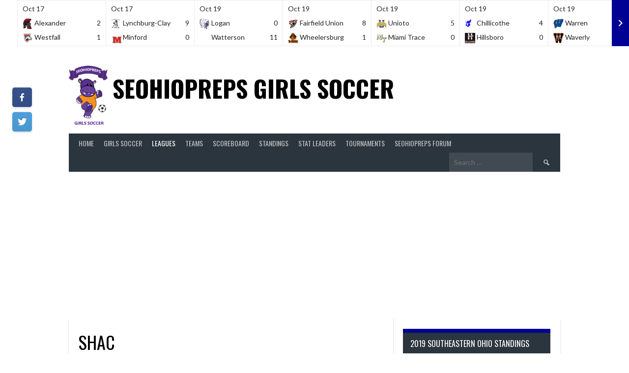

--- FILE ---
content_type: text/html; charset=UTF-8
request_url: https://seohiopreps.com/girlssoccer/shac/
body_size: 21631
content:
<!DOCTYPE html>
<html lang="en-US">
<head>
<meta charset="UTF-8">
<meta name="viewport" content="width=device-width, initial-scale=1">
<link rel="profile" href="http://gmpg.org/xfn/11">
<link rel="pingback" href="https://seohiopreps.com/girlssoccer/xmlrpc.php">
<meta name='robots' content='index, follow, max-image-preview:large, max-snippet:-1, max-video-preview:-1' />

	<!-- This site is optimized with the Yoast SEO plugin v26.8 - https://yoast.com/product/yoast-seo-wordpress/ -->
	<title>SHAC - seohiopreps girls soccer</title>
	<link rel="canonical" href="https://seohiopreps.com/girlssoccer/shac/" />
	<meta property="og:locale" content="en_US" />
	<meta property="og:type" content="article" />
	<meta property="og:title" content="SHAC - seohiopreps girls soccer" />
	<meta property="og:url" content="https://seohiopreps.com/girlssoccer/shac/" />
	<meta property="og:site_name" content="seohiopreps girls soccer" />
	<meta property="article:modified_time" content="2019-09-27T16:47:26+00:00" />
	<meta name="twitter:card" content="summary_large_image" />
	<script type="application/ld+json" class="yoast-schema-graph">{"@context":"https://schema.org","@graph":[{"@type":"WebPage","@id":"https://seohiopreps.com/girlssoccer/shac/","url":"https://seohiopreps.com/girlssoccer/shac/","name":"SHAC - seohiopreps girls soccer","isPartOf":{"@id":"https://seohiopreps.com/girlssoccer/#website"},"datePublished":"2019-08-11T17:01:44+00:00","dateModified":"2019-09-27T16:47:26+00:00","breadcrumb":{"@id":"https://seohiopreps.com/girlssoccer/shac/#breadcrumb"},"inLanguage":"en-US","potentialAction":[{"@type":"ReadAction","target":["https://seohiopreps.com/girlssoccer/shac/"]}]},{"@type":"BreadcrumbList","@id":"https://seohiopreps.com/girlssoccer/shac/#breadcrumb","itemListElement":[{"@type":"ListItem","position":1,"name":"Home","item":"https://seohiopreps.com/girlssoccer/"},{"@type":"ListItem","position":2,"name":"SHAC"}]},{"@type":"WebSite","@id":"https://seohiopreps.com/girlssoccer/#website","url":"https://seohiopreps.com/girlssoccer/","name":"seohiopreps girls soccer","description":"","potentialAction":[{"@type":"SearchAction","target":{"@type":"EntryPoint","urlTemplate":"https://seohiopreps.com/girlssoccer/?s={search_term_string}"},"query-input":{"@type":"PropertyValueSpecification","valueRequired":true,"valueName":"search_term_string"}}],"inLanguage":"en-US"}]}</script>
	<!-- / Yoast SEO plugin. -->


<link rel='dns-prefetch' href='//fonts.googleapis.com' />
<link rel="alternate" type="application/rss+xml" title="seohiopreps girls soccer &raquo; Feed" href="https://seohiopreps.com/girlssoccer/feed/" />
<link rel="alternate" type="application/rss+xml" title="seohiopreps girls soccer &raquo; Comments Feed" href="https://seohiopreps.com/girlssoccer/comments/feed/" />
<link rel="alternate" title="oEmbed (JSON)" type="application/json+oembed" href="https://seohiopreps.com/girlssoccer/wp-json/oembed/1.0/embed?url=https%3A%2F%2Fseohiopreps.com%2Fgirlssoccer%2Fshac%2F" />
<link rel="alternate" title="oEmbed (XML)" type="text/xml+oembed" href="https://seohiopreps.com/girlssoccer/wp-json/oembed/1.0/embed?url=https%3A%2F%2Fseohiopreps.com%2Fgirlssoccer%2Fshac%2F&#038;format=xml" />
<style id='wp-img-auto-sizes-contain-inline-css' type='text/css'>
img:is([sizes=auto i],[sizes^="auto," i]){contain-intrinsic-size:3000px 1500px}
/*# sourceURL=wp-img-auto-sizes-contain-inline-css */
</style>
<style id='wp-emoji-styles-inline-css' type='text/css'>

	img.wp-smiley, img.emoji {
		display: inline !important;
		border: none !important;
		box-shadow: none !important;
		height: 1em !important;
		width: 1em !important;
		margin: 0 0.07em !important;
		vertical-align: -0.1em !important;
		background: none !important;
		padding: 0 !important;
	}
/*# sourceURL=wp-emoji-styles-inline-css */
</style>
<style id='wp-block-library-inline-css' type='text/css'>
:root{--wp-block-synced-color:#7a00df;--wp-block-synced-color--rgb:122,0,223;--wp-bound-block-color:var(--wp-block-synced-color);--wp-editor-canvas-background:#ddd;--wp-admin-theme-color:#007cba;--wp-admin-theme-color--rgb:0,124,186;--wp-admin-theme-color-darker-10:#006ba1;--wp-admin-theme-color-darker-10--rgb:0,107,160.5;--wp-admin-theme-color-darker-20:#005a87;--wp-admin-theme-color-darker-20--rgb:0,90,135;--wp-admin-border-width-focus:2px}@media (min-resolution:192dpi){:root{--wp-admin-border-width-focus:1.5px}}.wp-element-button{cursor:pointer}:root .has-very-light-gray-background-color{background-color:#eee}:root .has-very-dark-gray-background-color{background-color:#313131}:root .has-very-light-gray-color{color:#eee}:root .has-very-dark-gray-color{color:#313131}:root .has-vivid-green-cyan-to-vivid-cyan-blue-gradient-background{background:linear-gradient(135deg,#00d084,#0693e3)}:root .has-purple-crush-gradient-background{background:linear-gradient(135deg,#34e2e4,#4721fb 50%,#ab1dfe)}:root .has-hazy-dawn-gradient-background{background:linear-gradient(135deg,#faaca8,#dad0ec)}:root .has-subdued-olive-gradient-background{background:linear-gradient(135deg,#fafae1,#67a671)}:root .has-atomic-cream-gradient-background{background:linear-gradient(135deg,#fdd79a,#004a59)}:root .has-nightshade-gradient-background{background:linear-gradient(135deg,#330968,#31cdcf)}:root .has-midnight-gradient-background{background:linear-gradient(135deg,#020381,#2874fc)}:root{--wp--preset--font-size--normal:16px;--wp--preset--font-size--huge:42px}.has-regular-font-size{font-size:1em}.has-larger-font-size{font-size:2.625em}.has-normal-font-size{font-size:var(--wp--preset--font-size--normal)}.has-huge-font-size{font-size:var(--wp--preset--font-size--huge)}.has-text-align-center{text-align:center}.has-text-align-left{text-align:left}.has-text-align-right{text-align:right}.has-fit-text{white-space:nowrap!important}#end-resizable-editor-section{display:none}.aligncenter{clear:both}.items-justified-left{justify-content:flex-start}.items-justified-center{justify-content:center}.items-justified-right{justify-content:flex-end}.items-justified-space-between{justify-content:space-between}.screen-reader-text{border:0;clip-path:inset(50%);height:1px;margin:-1px;overflow:hidden;padding:0;position:absolute;width:1px;word-wrap:normal!important}.screen-reader-text:focus{background-color:#ddd;clip-path:none;color:#444;display:block;font-size:1em;height:auto;left:5px;line-height:normal;padding:15px 23px 14px;text-decoration:none;top:5px;width:auto;z-index:100000}html :where(.has-border-color){border-style:solid}html :where([style*=border-top-color]){border-top-style:solid}html :where([style*=border-right-color]){border-right-style:solid}html :where([style*=border-bottom-color]){border-bottom-style:solid}html :where([style*=border-left-color]){border-left-style:solid}html :where([style*=border-width]){border-style:solid}html :where([style*=border-top-width]){border-top-style:solid}html :where([style*=border-right-width]){border-right-style:solid}html :where([style*=border-bottom-width]){border-bottom-style:solid}html :where([style*=border-left-width]){border-left-style:solid}html :where(img[class*=wp-image-]){height:auto;max-width:100%}:where(figure){margin:0 0 1em}html :where(.is-position-sticky){--wp-admin--admin-bar--position-offset:var(--wp-admin--admin-bar--height,0px)}@media screen and (max-width:600px){html :where(.is-position-sticky){--wp-admin--admin-bar--position-offset:0px}}

/*# sourceURL=wp-block-library-inline-css */
</style><style id='global-styles-inline-css' type='text/css'>
:root{--wp--preset--aspect-ratio--square: 1;--wp--preset--aspect-ratio--4-3: 4/3;--wp--preset--aspect-ratio--3-4: 3/4;--wp--preset--aspect-ratio--3-2: 3/2;--wp--preset--aspect-ratio--2-3: 2/3;--wp--preset--aspect-ratio--16-9: 16/9;--wp--preset--aspect-ratio--9-16: 9/16;--wp--preset--color--black: #000000;--wp--preset--color--cyan-bluish-gray: #abb8c3;--wp--preset--color--white: #ffffff;--wp--preset--color--pale-pink: #f78da7;--wp--preset--color--vivid-red: #cf2e2e;--wp--preset--color--luminous-vivid-orange: #ff6900;--wp--preset--color--luminous-vivid-amber: #fcb900;--wp--preset--color--light-green-cyan: #7bdcb5;--wp--preset--color--vivid-green-cyan: #00d084;--wp--preset--color--pale-cyan-blue: #8ed1fc;--wp--preset--color--vivid-cyan-blue: #0693e3;--wp--preset--color--vivid-purple: #9b51e0;--wp--preset--gradient--vivid-cyan-blue-to-vivid-purple: linear-gradient(135deg,rgb(6,147,227) 0%,rgb(155,81,224) 100%);--wp--preset--gradient--light-green-cyan-to-vivid-green-cyan: linear-gradient(135deg,rgb(122,220,180) 0%,rgb(0,208,130) 100%);--wp--preset--gradient--luminous-vivid-amber-to-luminous-vivid-orange: linear-gradient(135deg,rgb(252,185,0) 0%,rgb(255,105,0) 100%);--wp--preset--gradient--luminous-vivid-orange-to-vivid-red: linear-gradient(135deg,rgb(255,105,0) 0%,rgb(207,46,46) 100%);--wp--preset--gradient--very-light-gray-to-cyan-bluish-gray: linear-gradient(135deg,rgb(238,238,238) 0%,rgb(169,184,195) 100%);--wp--preset--gradient--cool-to-warm-spectrum: linear-gradient(135deg,rgb(74,234,220) 0%,rgb(151,120,209) 20%,rgb(207,42,186) 40%,rgb(238,44,130) 60%,rgb(251,105,98) 80%,rgb(254,248,76) 100%);--wp--preset--gradient--blush-light-purple: linear-gradient(135deg,rgb(255,206,236) 0%,rgb(152,150,240) 100%);--wp--preset--gradient--blush-bordeaux: linear-gradient(135deg,rgb(254,205,165) 0%,rgb(254,45,45) 50%,rgb(107,0,62) 100%);--wp--preset--gradient--luminous-dusk: linear-gradient(135deg,rgb(255,203,112) 0%,rgb(199,81,192) 50%,rgb(65,88,208) 100%);--wp--preset--gradient--pale-ocean: linear-gradient(135deg,rgb(255,245,203) 0%,rgb(182,227,212) 50%,rgb(51,167,181) 100%);--wp--preset--gradient--electric-grass: linear-gradient(135deg,rgb(202,248,128) 0%,rgb(113,206,126) 100%);--wp--preset--gradient--midnight: linear-gradient(135deg,rgb(2,3,129) 0%,rgb(40,116,252) 100%);--wp--preset--font-size--small: 13px;--wp--preset--font-size--medium: 20px;--wp--preset--font-size--large: 36px;--wp--preset--font-size--x-large: 42px;--wp--preset--spacing--20: 0.44rem;--wp--preset--spacing--30: 0.67rem;--wp--preset--spacing--40: 1rem;--wp--preset--spacing--50: 1.5rem;--wp--preset--spacing--60: 2.25rem;--wp--preset--spacing--70: 3.38rem;--wp--preset--spacing--80: 5.06rem;--wp--preset--shadow--natural: 6px 6px 9px rgba(0, 0, 0, 0.2);--wp--preset--shadow--deep: 12px 12px 50px rgba(0, 0, 0, 0.4);--wp--preset--shadow--sharp: 6px 6px 0px rgba(0, 0, 0, 0.2);--wp--preset--shadow--outlined: 6px 6px 0px -3px rgb(255, 255, 255), 6px 6px rgb(0, 0, 0);--wp--preset--shadow--crisp: 6px 6px 0px rgb(0, 0, 0);}:where(.is-layout-flex){gap: 0.5em;}:where(.is-layout-grid){gap: 0.5em;}body .is-layout-flex{display: flex;}.is-layout-flex{flex-wrap: wrap;align-items: center;}.is-layout-flex > :is(*, div){margin: 0;}body .is-layout-grid{display: grid;}.is-layout-grid > :is(*, div){margin: 0;}:where(.wp-block-columns.is-layout-flex){gap: 2em;}:where(.wp-block-columns.is-layout-grid){gap: 2em;}:where(.wp-block-post-template.is-layout-flex){gap: 1.25em;}:where(.wp-block-post-template.is-layout-grid){gap: 1.25em;}.has-black-color{color: var(--wp--preset--color--black) !important;}.has-cyan-bluish-gray-color{color: var(--wp--preset--color--cyan-bluish-gray) !important;}.has-white-color{color: var(--wp--preset--color--white) !important;}.has-pale-pink-color{color: var(--wp--preset--color--pale-pink) !important;}.has-vivid-red-color{color: var(--wp--preset--color--vivid-red) !important;}.has-luminous-vivid-orange-color{color: var(--wp--preset--color--luminous-vivid-orange) !important;}.has-luminous-vivid-amber-color{color: var(--wp--preset--color--luminous-vivid-amber) !important;}.has-light-green-cyan-color{color: var(--wp--preset--color--light-green-cyan) !important;}.has-vivid-green-cyan-color{color: var(--wp--preset--color--vivid-green-cyan) !important;}.has-pale-cyan-blue-color{color: var(--wp--preset--color--pale-cyan-blue) !important;}.has-vivid-cyan-blue-color{color: var(--wp--preset--color--vivid-cyan-blue) !important;}.has-vivid-purple-color{color: var(--wp--preset--color--vivid-purple) !important;}.has-black-background-color{background-color: var(--wp--preset--color--black) !important;}.has-cyan-bluish-gray-background-color{background-color: var(--wp--preset--color--cyan-bluish-gray) !important;}.has-white-background-color{background-color: var(--wp--preset--color--white) !important;}.has-pale-pink-background-color{background-color: var(--wp--preset--color--pale-pink) !important;}.has-vivid-red-background-color{background-color: var(--wp--preset--color--vivid-red) !important;}.has-luminous-vivid-orange-background-color{background-color: var(--wp--preset--color--luminous-vivid-orange) !important;}.has-luminous-vivid-amber-background-color{background-color: var(--wp--preset--color--luminous-vivid-amber) !important;}.has-light-green-cyan-background-color{background-color: var(--wp--preset--color--light-green-cyan) !important;}.has-vivid-green-cyan-background-color{background-color: var(--wp--preset--color--vivid-green-cyan) !important;}.has-pale-cyan-blue-background-color{background-color: var(--wp--preset--color--pale-cyan-blue) !important;}.has-vivid-cyan-blue-background-color{background-color: var(--wp--preset--color--vivid-cyan-blue) !important;}.has-vivid-purple-background-color{background-color: var(--wp--preset--color--vivid-purple) !important;}.has-black-border-color{border-color: var(--wp--preset--color--black) !important;}.has-cyan-bluish-gray-border-color{border-color: var(--wp--preset--color--cyan-bluish-gray) !important;}.has-white-border-color{border-color: var(--wp--preset--color--white) !important;}.has-pale-pink-border-color{border-color: var(--wp--preset--color--pale-pink) !important;}.has-vivid-red-border-color{border-color: var(--wp--preset--color--vivid-red) !important;}.has-luminous-vivid-orange-border-color{border-color: var(--wp--preset--color--luminous-vivid-orange) !important;}.has-luminous-vivid-amber-border-color{border-color: var(--wp--preset--color--luminous-vivid-amber) !important;}.has-light-green-cyan-border-color{border-color: var(--wp--preset--color--light-green-cyan) !important;}.has-vivid-green-cyan-border-color{border-color: var(--wp--preset--color--vivid-green-cyan) !important;}.has-pale-cyan-blue-border-color{border-color: var(--wp--preset--color--pale-cyan-blue) !important;}.has-vivid-cyan-blue-border-color{border-color: var(--wp--preset--color--vivid-cyan-blue) !important;}.has-vivid-purple-border-color{border-color: var(--wp--preset--color--vivid-purple) !important;}.has-vivid-cyan-blue-to-vivid-purple-gradient-background{background: var(--wp--preset--gradient--vivid-cyan-blue-to-vivid-purple) !important;}.has-light-green-cyan-to-vivid-green-cyan-gradient-background{background: var(--wp--preset--gradient--light-green-cyan-to-vivid-green-cyan) !important;}.has-luminous-vivid-amber-to-luminous-vivid-orange-gradient-background{background: var(--wp--preset--gradient--luminous-vivid-amber-to-luminous-vivid-orange) !important;}.has-luminous-vivid-orange-to-vivid-red-gradient-background{background: var(--wp--preset--gradient--luminous-vivid-orange-to-vivid-red) !important;}.has-very-light-gray-to-cyan-bluish-gray-gradient-background{background: var(--wp--preset--gradient--very-light-gray-to-cyan-bluish-gray) !important;}.has-cool-to-warm-spectrum-gradient-background{background: var(--wp--preset--gradient--cool-to-warm-spectrum) !important;}.has-blush-light-purple-gradient-background{background: var(--wp--preset--gradient--blush-light-purple) !important;}.has-blush-bordeaux-gradient-background{background: var(--wp--preset--gradient--blush-bordeaux) !important;}.has-luminous-dusk-gradient-background{background: var(--wp--preset--gradient--luminous-dusk) !important;}.has-pale-ocean-gradient-background{background: var(--wp--preset--gradient--pale-ocean) !important;}.has-electric-grass-gradient-background{background: var(--wp--preset--gradient--electric-grass) !important;}.has-midnight-gradient-background{background: var(--wp--preset--gradient--midnight) !important;}.has-small-font-size{font-size: var(--wp--preset--font-size--small) !important;}.has-medium-font-size{font-size: var(--wp--preset--font-size--medium) !important;}.has-large-font-size{font-size: var(--wp--preset--font-size--large) !important;}.has-x-large-font-size{font-size: var(--wp--preset--font-size--x-large) !important;}
/*# sourceURL=global-styles-inline-css */
</style>

<style id='classic-theme-styles-inline-css' type='text/css'>
/*! This file is auto-generated */
.wp-block-button__link{color:#fff;background-color:#32373c;border-radius:9999px;box-shadow:none;text-decoration:none;padding:calc(.667em + 2px) calc(1.333em + 2px);font-size:1.125em}.wp-block-file__button{background:#32373c;color:#fff;text-decoration:none}
/*# sourceURL=/wp-includes/css/classic-themes.min.css */
</style>
<link rel='stylesheet' id='dashicons-css' href='https://seohiopreps.com/girlssoccer/wp-includes/css/dashicons.min.css?ver=6.9' type='text/css' media='all' />
<link rel='stylesheet' id='sportspress-general-css' href='//seohiopreps.com/girlssoccer/wp-content/plugins/sportspress-pro/includes/sportspress/assets/css/sportspress.css?ver=2.7.21' type='text/css' media='all' />
<link rel='stylesheet' id='sportspress-icons-css' href='//seohiopreps.com/girlssoccer/wp-content/plugins/sportspress-pro/includes/sportspress/assets/css/icons.css?ver=2.7' type='text/css' media='all' />
<link rel='stylesheet' id='sportspress-event-statistics-css' href='//seohiopreps.com/girlssoccer/wp-content/plugins/sportspress-pro/includes/sportspress-match-stats/css/sportspress-match-stats.css?ver=2.2' type='text/css' media='all' />
<link rel='stylesheet' id='sportspress-results-matrix-css' href='//seohiopreps.com/girlssoccer/wp-content/plugins/sportspress-pro/includes/sportspress-results-matrix/css/sportspress-results-matrix.css?ver=2.6.9' type='text/css' media='all' />
<link rel='stylesheet' id='sportspress-scoreboard-css' href='//seohiopreps.com/girlssoccer/wp-content/plugins/sportspress-pro/includes/sportspress-scoreboard/css/sportspress-scoreboard.css?ver=2.6.11' type='text/css' media='all' />
<link rel='stylesheet' id='sportspress-scoreboard-ltr-css' href='//seohiopreps.com/girlssoccer/wp-content/plugins/sportspress-pro/includes/sportspress-scoreboard/css/sportspress-scoreboard-ltr.css?ver=2.6.11' type='text/css' media='all' />
<link rel='stylesheet' id='sportspress-timelines-css' href='//seohiopreps.com/girlssoccer/wp-content/plugins/sportspress-pro/includes/sportspress-timelines/css/sportspress-timelines.css?ver=2.6' type='text/css' media='all' />
<link rel='stylesheet' id='sportspress-tournaments-css' href='//seohiopreps.com/girlssoccer/wp-content/plugins/sportspress-pro/includes/sportspress-tournaments/css/sportspress-tournaments.css?ver=2.6.21' type='text/css' media='all' />
<link rel='stylesheet' id='sportspress-tournaments-ltr-css' href='//seohiopreps.com/girlssoccer/wp-content/plugins/sportspress-pro/includes/sportspress-tournaments/css/sportspress-tournaments-ltr.css?ver=2.6.21' type='text/css' media='all' />
<link rel='stylesheet' id='jquery-bracket-css' href='//seohiopreps.com/girlssoccer/wp-content/plugins/sportspress-pro/includes/sportspress-tournaments/css/jquery.bracket.min.css?ver=0.11.0' type='text/css' media='all' />
<link rel='stylesheet' id='sportspress-twitter-css' href='//seohiopreps.com/girlssoccer/wp-content/plugins/sportspress-pro/includes/sportspress-twitter/css/sportspress-twitter.css?ver=2.1.2' type='text/css' media='all' />
<link rel='stylesheet' id='sportspress-user-scores-css' href='//seohiopreps.com/girlssoccer/wp-content/plugins/sportspress-pro/includes/sportspress-user-scores/css/sportspress-user-scores.css?ver=2.3' type='text/css' media='all' />
<link rel='stylesheet' id='mega-slider-style-css' href='https://seohiopreps.com/girlssoccer/wp-content/themes/rookie-plus/plugins/mega-slider/assets/css/mega-slider.css?ver=1.0.1' type='text/css' media='all' />
<link rel='stylesheet' id='news-widget-style-css' href='https://seohiopreps.com/girlssoccer/wp-content/themes/rookie-plus/plugins/news-widget/assets/css/news-widget.css?ver=1.0.1' type='text/css' media='all' />
<link rel='stylesheet' id='social-sidebar-icons-css' href='https://seohiopreps.com/girlssoccer/wp-content/themes/rookie-plus/plugins/social-sidebar/assets/css/social-sidebar-icons.css?ver=1.0' type='text/css' media='all' />
<link rel='stylesheet' id='social-sidebar-css' href='https://seohiopreps.com/girlssoccer/wp-content/themes/rookie-plus/plugins/social-sidebar/assets/css/social-sidebar.css?ver=1.0' type='text/css' media='all' />
<link rel='stylesheet' id='social-sidebar-buttons-css' href='https://seohiopreps.com/girlssoccer/wp-content/themes/rookie-plus/plugins/social-sidebar/assets/css/skins/buttons.css?ver=1.0' type='text/css' media='all' />
<link rel='stylesheet' id='rookie-lato-css' href='//fonts.googleapis.com/css?family=Lato%3A400%2C700%2C400italic%2C700italic&#038;subset=latin-ext&#038;ver=6.9' type='text/css' media='all' />
<link rel='stylesheet' id='rookie-oswald-css' href='//fonts.googleapis.com/css?family=Oswald%3A400%2C700&#038;subset=latin-ext&#038;ver=6.9' type='text/css' media='all' />
<link rel='stylesheet' id='rookie-framework-style-css' href='https://seohiopreps.com/girlssoccer/wp-content/themes/rookie-plus/framework.css?ver=6.9' type='text/css' media='all' />
<link rel='stylesheet' id='rookie-style-css' href='https://seohiopreps.com/girlssoccer/wp-content/themes/rookie-plus/style.css?ver=6.9' type='text/css' media='all' />
<style type="text/css"></style>	<style type="text/css"> /* Rookie Custom Layout */
	@media screen and (min-width: 1025px) {
		.site-header, .site-content, .site-footer, .site-info {
			width: 1000px; }
	}
	</style>
		<style type="text/css"> /* Rookie Custom Colors */
	.site-content,
	.main-navigation .nav-menu > .menu-item-has-children:hover > a,
	.main-navigation li.menu-item-has-children:hover a,
	.main-navigation ul ul { background: #ffffff; }
	pre,
	code,
	kbd,
	tt,
	var,
	table,
	.main-navigation li.menu-item-has-children:hover a:hover,
	.main-navigation ul ul li.page_item_has_children:hover > a,
	.entry-footer-links,
	.comment-content,
	.sp-table-wrapper .dataTables_paginate,
	.sp-event-staff,
	.sp-template-countdown .event-name,
	.sp-template-countdown .event-venue,
	.sp-template-countdown .event-league,
	.sp-template-countdown time span,
	.sp-template-details dl,
	.mega-slider__row,
	.woocommerce .woocommerce-breadcrumb,
	.woocommerce-page .woocommerce-breadcrumb,
	.opta-widget-container form {
		background: #ffffff; }
	.comment-content:after {
		border-right-color: #ffffff; }
	.widget_calendar #today,
	.sp-highlight,
	.sp-template-event-calendar #today,
	.sp-template-event-blocks .event-title,
	.mega-slider__row:hover {
		background: #ffffff; }
	.sp-tournament-bracket .sp-team .sp-team-name:before {
		border-left-color: #ffffff;
		border-right-color: #ffffff; }
	.sp-tournament-bracket .sp-event {
		border-color: #ffffff !important; }
	caption,
	.main-navigation,
	.site-footer,
	.sp-heading,
	.sp-table-caption,
	.sp-template-gallery .gallery-caption,
	.sp-template-event-logos .sp-team-result,
	.sp-statistic-bar,
	.opta-widget-container h2 {
		background: #2b353e; }
	pre,
	code,
	kbd,
	tt,
	var,
	table,
	th,
	td,
	tbody td,
	th:first-child, td:first-child,
	th:last-child, td:last-child,
	input[type="text"],
	input[type="email"],
	input[type="url"],
	input[type="password"],
	input[type="search"],
	textarea,
	.entry-footer-links,
	.comment-metadata .edit-link,
	.comment-content,
	.sp-table-wrapper .dataTables_paginate,
	.sp-event-staff,
	.sp-template-countdown .event-name,
	.sp-template-countdown .event-venue,
	.sp-template-countdown .event-league,
	.sp-template-countdown time span,
	.sp-template-countdown time span:first-child,
	.sp-template-event-blocks .event-title,
	.sp-template-details dl,
	.sp-template-tournament-bracket table,
	.sp-template-tournament-bracket thead th,
	.mega-slider_row,
	.woocommerce .woocommerce-breadcrumb,
	.woocommerce-page .woocommerce-breadcrumb,
	.opta-widget-container form {
		border-color: #ebebeb; }
	.comment-content:before {
		border-right-color: #ebebeb; }
	.sp-tab-menu {
		border-bottom-color: #e0e0e0; }
	body,
	button,
	input,
	select,
	textarea,
	.main-navigation .nav-menu > .menu-item-has-children:hover > a,
	.main-navigation ul ul a,
	.widget_recent_entries ul li:before,
	.widget_pages ul li:before,
	.widget_categories ul li:before,
	.widget_archive ul li:before,
	.widget_recent_comments ul li:before,
	.widget_nav_menu ul li:before,
	.widget_links ul li:before,
	.widget_meta ul li:before,
	.entry-title a,
	a .entry-title,
	.page-title a,
	a .page-title,
	.entry-title a:hover,
	a:hover .entry-title,
	.page-title a:hover,
	a:hover .page-title:hover,
	.woocommerce ul.products li.product h3,
	.woocommerce-page ul.products li.product h3 {
		color: #000000; }
	pre,
	code,
	kbd,
	tt,
	var,
	table,
	.main-navigation li.menu-item-has-children:hover a:hover,
	.main-navigation ul ul li.page_item_has_children:hover > a,
	.entry-meta,
	.entry-footer-links,
	.comment-content,
	.sp-data-table,
	.site-footer .sp-data-table,
	.sp-table-wrapper .dataTables_paginate,
	.sp-template,
	.sp-template-countdown .event-venue,
	.sp-template-countdown .event-league,
	.sp-template-countdown .event-name a,
	.sp-template-countdown time span,
	.sp-template-details dl,
	.sp-template-event-blocks .event-title,
	.sp-template-event-blocks .event-title a,
	.sp-tournament-bracket .sp-event .sp-event-date,
	.mega-slider,
	.woocommerce .woocommerce-breadcrumb,
	.woocommerce-page .woocommerce-breadcrumb {
		color: #222222; }
	.widget_recent_entries ul li a,
	.widget_pages ul li a,
	.widget_categories ul li a,
	.widget_archive ul li a,
	.widget_recent_comments ul li a,
	.widget_nav_menu ul li a,
	.widget_links ul li a,
	.widget_meta ul li a,
	.widget_calendar #prev a,
	.widget_calendar #next a,
	.nav-links a,
	.comment-metadata a,
	.comment-body .reply a,
	.wp-caption-text,
	.sp-view-all-link,
	.sp-template-event-calendar #prev a,
	.sp-template-event-calendar #next a,
	.sp-template-tournament-bracket .sp-event-venue,
	.woocommerce .woocommerce-breadcrumb,
	.woocommerce-page .woocommerce-breadcrumb,
	.woocommerce .woocommerce-breadcrumb a,
	.woocommerce-page .woocommerce-breadcrumb a {
		color: #909090; }
	caption,
	button,
	input[type="button"],
	input[type="reset"],
	input[type="submit"],
	.main-navigation .nav-menu > li:hover > a,
	.main-navigation.toggled .menu-toggle,
	.site-footer,
	.sp-template .gallery-caption,
	.sp-template .gallery-caption a,
	.sp-heading,
	.sp-heading:hover,
	.sp-heading a:hover,
	.sp-table-caption,
	.sp-template-event-logos .sp-team-result,
	.sp-template-tournament-bracket .sp-result,
	.single-sp_player .entry-header .entry-title strong {
		color: #ffffff; }
	.main-navigation a,
	.main-navigation .menu-toggle {
		color: rgba(255, 255, 255, 0.7); }
	a,
	blockquote:before,
	q:before,
	.main-navigation ul ul .current-menu-item > a,
	.main-navigation ul ul .current-menu-parent > a,
	.main-navigation ul ul .current-menu-ancestor > a,
	.main-navigation ul ul .current_page_item > a,
	.main-navigation ul ul .current_page_parent > a,
	.main-navigation ul ul .current_page_ancestor > a,
	.main-navigation li.menu-item-has-children:hover ul .current-menu-item > a:hover,
	.main-navigation li.menu-item-has-children:hover ul .current-menu-parent > a:hover,
	.main-navigation li.menu-item-has-children:hover ul .current-menu-ancestor > a:hover,
	.main-navigation li.menu-item-has-children:hover ul .current_page_item > a:hover,
	.main-navigation li.menu-item-has-children:hover ul .current_page_parent > a:hover,
	.main-navigation li.menu-item-has-children:hover ul .current_page_ancestor > a:hover,
	.widget_recent_entries ul li a:hover,
	.widget_pages ul li a:hover,
	.widget_categories ul li a:hover,
	.widget_archive ul li a:hover,
	.widget_recent_comments ul li a:hover,
	.widget_nav_menu ul li a:hover,
	.widget_links ul li a:hover,
	.widget_meta ul li a:hover,
	.widget_calendar #prev a:hover,
	.widget_calendar #next a:hover,
	.nav-links a:hover,
	.sticky .entry-title:before,
	.comment-metadata a:hover,
	.comment-body .reply a:hover,
	.sp-view-all-link:hover,
	.sp-template-event-calendar #prev a:hover,
	.sp-template-event-calendar #next a:hover,
	.single-sp_staff .entry-header .entry-title strong {
		color: #000293; }
	cite:before,
	button,
	input[type="button"],
	input[type="reset"],
	input[type="submit"],
	.main-navigation .nav-menu > li:hover > a,
	.main-navigation .search-form .search-submit:hover,
	.nav-links .meta-nav,
	.entry-footer a,
	.sp-template-player-gallery .gallery-item strong,
	.sp-template-tournament-bracket .sp-result,
	.single-sp_player .entry-header .entry-title strong,
	.sp-statistic-bar-fill,
	.mega-slider__row--active,
	.mega-slider__row--active:hover {
		background: #000293; }
	caption,
	.sp-table-caption,
	.opta-widget-container h2 {
		border-top-color: #000293; }
	.sp-tab-menu-item-active a {
		border-bottom-color: #000293; }
	button:hover,
	input[type="button"]:hover,
	input[type="reset"]:hover,
	input[type="submit"]:hover,
	button:focus,
	input[type="button"]:focus,
	input[type="reset"]:focus,
	input[type="submit"]:focus,
	button:active,
	input[type="button"]:active,
	input[type="reset"]:active,
	input[type="submit"]:active,
	.entry-footer a:hover,
	.nav-links a:hover .meta-nav,
	.sp-template-tournament-bracket .sp-event-title:hover .sp-result {
		background: #000075; }
	.widget_search .search-submit {
		border-color: #000075; }
	a:hover {
		color: #000075; }
	.sp-template-event-logos {
		color: inherit; }
	.sp-footer-sponsors .sp-sponsors {
		border-color: #e0e0e0; }
	@media screen and (max-width: 600px) {
		.main-navigation .nav-menu > li:hover > a,
		.main-navigation ul ul li.page_item_has_children:hover > a {
			color: #ffffff;
			background: transparent; }
		.main-navigation .nav-menu li a:hover,
		.main-navigation .search-form .search-submit {
			color: #ffffff;
			background: #000293; }
		.main-navigation .nav-menu > .menu-item-has-children:hover > a,
		.main-navigation li.menu-item-has-children:hover a {
			background: transparent; }
		.main-navigation ul ul {
			background: rgba(0, 0, 0, 0.1); }
		.main-navigation .nav-menu > .menu-item-has-children:hover > a:hover,
		.main-navigation li.menu-item-has-children:hover a:hover {
			background: #000293;
			color: #fff;
		}
		.main-navigation ul ul a,
		.main-navigation .nav-menu > .menu-item-has-children:hover > a {
			color: rgba(255, 255, 255, 0.7); }
		.main-navigation .nav-menu > .current-menu-item > a,
		.main-navigation .nav-menu > .current-menu-parent > a,
		.main-navigation .nav-menu > .current-menu-ancestor > a,
		.main-navigation .nav-menu > .current_page_item > a,
		.main-navigation .nav-menu > .current_page_parent > a,
		.main-navigation .nav-menu > .current_page_ancestor > a,
		.main-navigation .nav-menu > .current-menu-item:hover > a,
		.main-navigation .nav-menu > .current-menu-parent:hover > a,
		.main-navigation .nav-menu > .current-menu-ancestor:hover > a,
		.main-navigation .nav-menu > .current_page_item:hover > a,
		.main-navigation .nav-menu > .current_page_parent:hover > a,
		.main-navigation .nav-menu > .current_page_ancestor:hover > a,
		.main-navigation ul ul .current-menu-parent > a,
		.main-navigation ul ul .current-menu-ancestor > a,
		.main-navigation ul ul .current_page_parent > a,
		.main-navigation ul ul .current_page_ancestor > a,
		.main-navigation li.menu-item-has-children:hover ul .current-menu-item > a:hover,
		.main-navigation li.menu-item-has-children:hover ul .current-menu-parent > a:hover,
		.main-navigation li.menu-item-has-children:hover ul .current-menu-ancestor > a:hover,
		.main-navigation li.menu-item-has-children:hover ul .current_page_item > a:hover,
		.main-navigation li.menu-item-has-children:hover ul .current_page_parent > a:hover,
		.main-navigation li.menu-item-has-children:hover ul .current_page_ancestor > a:hover {
			color: #fff;
		}
	}
	@media screen and (min-width: 601px) {
		.content-area,
		.widecolumn {
			box-shadow: 1px 0 0 #e0e0e0;
		}
		.widget-area {
			box-shadow: inset 1px 0 0 #e0e0e0; }
		.widget-area-left {
			box-shadow: inset -1px 0 0 #e0e0e0; }
		.rtl .content-area,
		.rtl .widecolumn {
			box-shadow: -1px 0 0 #e0e0e0;
		}

		.rtl .widget-area,
		.rtl .widget-area-left {
			box-shadow: inset -1px 0 0 #e0e0e0; }
		.rtl .widget-area-right {
			box-shadow: inset 1px 0 0 #e0e0e0; }
	}
	@media screen and (max-width: 1199px) {
		.social-sidebar {
			box-shadow: inset 0 1px 0 #e0e0e0; }
	}

	
	</style>
	<script type="text/javascript" src="https://seohiopreps.com/girlssoccer/wp-includes/js/jquery/jquery.min.js?ver=3.7.1" id="jquery-core-js"></script>
<script type="text/javascript" src="https://seohiopreps.com/girlssoccer/wp-includes/js/jquery/jquery-migrate.min.js?ver=3.4.1" id="jquery-migrate-js"></script>
<script type="text/javascript" src="https://seohiopreps.com/girlssoccer/wp-content/plugins/sportspress-pro/includes/sportspress-facebook/js/sportspress-facebook-sdk.js?ver=2.11" id="sportspress-facebook-sdk-js"></script>
<script type="text/javascript" src="https://seohiopreps.com/girlssoccer/wp-content/plugins/sportspress-pro/includes/sportspress-tournaments/js/jquery.bracket.min.js?ver=0.11.0" id="jquery-bracket-js"></script>
<link rel="https://api.w.org/" href="https://seohiopreps.com/girlssoccer/wp-json/" /><link rel="alternate" title="JSON" type="application/json" href="https://seohiopreps.com/girlssoccer/wp-json/wp/v2/pages/983" /><link rel="EditURI" type="application/rsd+xml" title="RSD" href="https://seohiopreps.com/girlssoccer/xmlrpc.php?rsd" />
<meta name="generator" content="WordPress 6.9" />
<meta name="generator" content="SportsPress 2.7.21" />
<meta name="generator" content="SportsPress Pro 2.7.21" />
<link rel='shortlink' href='https://seohiopreps.com/girlssoccer/?p=983' />
<style type="text/css" id="custom-background-css">
body.custom-background { background-color: #ffffff; }
</style>
	<link rel="icon" href="https://seohiopreps.com/girlssoccer/wp-content/uploads/sites/8/2019/05/cropped-seo-girls-soccer-32x32.png" sizes="32x32" />
<link rel="icon" href="https://seohiopreps.com/girlssoccer/wp-content/uploads/sites/8/2019/05/cropped-seo-girls-soccer-192x192.png" sizes="192x192" />
<link rel="apple-touch-icon" href="https://seohiopreps.com/girlssoccer/wp-content/uploads/sites/8/2019/05/cropped-seo-girls-soccer-180x180.png" />
<meta name="msapplication-TileImage" content="https://seohiopreps.com/girlssoccer/wp-content/uploads/sites/8/2019/05/cropped-seo-girls-soccer-270x270.png" />
</head>

<body class="wp-singular page-template-default page page-id-983 custom-background wp-theme-rookie-plus">
<div class="sp-header">		<div class="sp-header-scoreboard">
			<div class="sp-template sp-template-scoreboard">
	<div class="sp-scoreboard-wrapper">
		<button class="sp-scoreboard-prev sp-scoreboard-nav sp-scoreboard-nav-disabled" data-sp-step="360"></button>
		<div class="sp-scoreboard-content">
			<table class="sp-scoreboard sp-data-table">
				<tbody>
					<tr class="sp-row alternate">
													<td class="data-name" style="width:180px;">
								<a href="https://seohiopreps.com/girlssoccer/event/alexander-vs-westfall/" class="sp-scoreboard-event">
																			<span class="sp-scoreboard-date">Oct 17</span>
									
									
									
									
																		
									<span class="sp-scoreboard-teams">
										<span class="sp-scoreboard-team"><span class="sp-scoreboard-team-logo"><img width="32" height="30" src="https://seohiopreps.com/girlssoccer/wp-content/uploads/sites/8/2019/08/alexander-basketball-32x30.jpg" class="attachment-sportspress-fit-mini size-sportspress-fit-mini wp-post-image" alt="" decoding="async" srcset="https://seohiopreps.com/girlssoccer/wp-content/uploads/sites/8/2019/08/alexander-basketball-32x30.jpg 32w, https://seohiopreps.com/girlssoccer/wp-content/uploads/sites/8/2019/08/alexander-basketball-128x119.jpg 128w, https://seohiopreps.com/girlssoccer/wp-content/uploads/sites/8/2019/08/alexander-basketball.jpg 253w" sizes="(max-width: 32px) 100vw, 32px" /></span> <span class="sp-scoreboard-team-name">Alexander</span> <span class="sp-scoreboard-result">2</span></span><span class="sp-scoreboard-team"><span class="sp-scoreboard-team-logo"><img width="32" height="25" src="https://seohiopreps.com/girlssoccer/wp-content/uploads/sites/8/2019/08/westfall.jpg-32x25.png" class="attachment-sportspress-fit-mini size-sportspress-fit-mini wp-post-image" alt="" decoding="async" srcset="https://seohiopreps.com/girlssoccer/wp-content/uploads/sites/8/2019/08/westfall.jpg-32x25.png 32w, https://seohiopreps.com/girlssoccer/wp-content/uploads/sites/8/2019/08/westfall.jpg-128x99.png 128w, https://seohiopreps.com/girlssoccer/wp-content/uploads/sites/8/2019/08/westfall.jpg.png 255w" sizes="(max-width: 32px) 100vw, 32px" /></span> <span class="sp-scoreboard-team-name">Westfall</span> <span class="sp-scoreboard-result">1</span></span>									</span>
								</a>
							</td>
														<td class="data-name" style="width:180px;">
								<a href="https://seohiopreps.com/girlssoccer/event/lynchburg-clay-vs-minford/" class="sp-scoreboard-event">
																			<span class="sp-scoreboard-date">Oct 17</span>
									
									
									
									
																		
									<span class="sp-scoreboard-teams">
										<span class="sp-scoreboard-team"><span class="sp-scoreboard-team-logo"><img width="28" height="32" src="https://seohiopreps.com/girlssoccer/wp-content/uploads/sites/8/2019/08/lc-28x32.jpg" class="attachment-sportspress-fit-mini size-sportspress-fit-mini wp-post-image" alt="" decoding="async" srcset="https://seohiopreps.com/girlssoccer/wp-content/uploads/sites/8/2019/08/lc-28x32.jpg 28w, https://seohiopreps.com/girlssoccer/wp-content/uploads/sites/8/2019/08/lc-113x128.jpg 113w, https://seohiopreps.com/girlssoccer/wp-content/uploads/sites/8/2019/08/lc.jpg 141w" sizes="(max-width: 28px) 100vw, 28px" /></span> <span class="sp-scoreboard-team-name">Lynchburg-Clay</span> <span class="sp-scoreboard-result">9</span></span><span class="sp-scoreboard-team"><span class="sp-scoreboard-team-logo"><img width="32" height="32" src="https://seohiopreps.com/girlssoccer/wp-content/uploads/sites/8/2019/08/minford-32x32.png" class="attachment-sportspress-fit-mini size-sportspress-fit-mini wp-post-image" alt="" decoding="async" srcset="https://seohiopreps.com/girlssoccer/wp-content/uploads/sites/8/2019/08/minford-32x32.png 32w, https://seohiopreps.com/girlssoccer/wp-content/uploads/sites/8/2019/08/minford.png 122w" sizes="(max-width: 32px) 100vw, 32px" /></span> <span class="sp-scoreboard-team-name">Minford</span> <span class="sp-scoreboard-result">0</span></span>									</span>
								</a>
							</td>
														<td class="data-name" style="width:180px;">
								<a href="https://seohiopreps.com/girlssoccer/event/logan-vs-watterson/" class="sp-scoreboard-event">
																			<span class="sp-scoreboard-date">Oct 19</span>
									
									
									
									
																		
									<span class="sp-scoreboard-teams">
										<span class="sp-scoreboard-team"><span class="sp-scoreboard-team-logo"><img width="32" height="32" src="https://seohiopreps.com/girlssoccer/wp-content/uploads/sites/8/2019/08/logan-32x32.png" class="attachment-sportspress-fit-mini size-sportspress-fit-mini wp-post-image" alt="" decoding="async" srcset="https://seohiopreps.com/girlssoccer/wp-content/uploads/sites/8/2019/08/logan-32x32.png 32w, https://seohiopreps.com/girlssoccer/wp-content/uploads/sites/8/2019/08/logan-150x150.png 150w, https://seohiopreps.com/girlssoccer/wp-content/uploads/sites/8/2019/08/logan-123x128.png 123w, https://seohiopreps.com/girlssoccer/wp-content/uploads/sites/8/2019/08/logan.png 190w" sizes="(max-width: 32px) 100vw, 32px" /></span> <span class="sp-scoreboard-team-name">Logan</span> <span class="sp-scoreboard-result">0</span></span><span class="sp-scoreboard-team"><span class="sp-scoreboard-team-logo"></span> <span class="sp-scoreboard-team-name">Watterson</span> <span class="sp-scoreboard-result">11</span></span>									</span>
								</a>
							</td>
														<td class="data-name" style="width:180px;">
								<a href="https://seohiopreps.com/girlssoccer/event/fairfield-union-vs-wheelersburg/" class="sp-scoreboard-event">
																			<span class="sp-scoreboard-date">Oct 19</span>
									
									
									
									
																		
									<span class="sp-scoreboard-teams">
										<span class="sp-scoreboard-team"><span class="sp-scoreboard-team-logo"><img width="32" height="28" src="https://seohiopreps.com/girlssoccer/wp-content/uploads/sites/8/2019/08/fu-32x28.png" class="attachment-sportspress-fit-mini size-sportspress-fit-mini wp-post-image" alt="" decoding="async" srcset="https://seohiopreps.com/girlssoccer/wp-content/uploads/sites/8/2019/08/fu-32x28.png 32w, https://seohiopreps.com/girlssoccer/wp-content/uploads/sites/8/2019/08/fu.png 300w, https://seohiopreps.com/girlssoccer/wp-content/uploads/sites/8/2019/08/fu-128x111.png 128w" sizes="(max-width: 32px) 100vw, 32px" /></span> <span class="sp-scoreboard-team-name">Fairfield Union</span> <span class="sp-scoreboard-result">8</span></span><span class="sp-scoreboard-team"><span class="sp-scoreboard-team-logo"><img width="32" height="28" src="https://seohiopreps.com/girlssoccer/wp-content/uploads/sites/8/2019/08/burg-32x28.png" class="attachment-sportspress-fit-mini size-sportspress-fit-mini wp-post-image" alt="" decoding="async" srcset="https://seohiopreps.com/girlssoccer/wp-content/uploads/sites/8/2019/08/burg-32x28.png 32w, https://seohiopreps.com/girlssoccer/wp-content/uploads/sites/8/2019/08/burg-128x111.png 128w, https://seohiopreps.com/girlssoccer/wp-content/uploads/sites/8/2019/08/burg.png 200w" sizes="(max-width: 32px) 100vw, 32px" /></span> <span class="sp-scoreboard-team-name">Wheelersburg</span> <span class="sp-scoreboard-result">1</span></span>									</span>
								</a>
							</td>
														<td class="data-name" style="width:180px;">
								<a href="https://seohiopreps.com/girlssoccer/event/unioto-vs-miami-trace/" class="sp-scoreboard-event">
																			<span class="sp-scoreboard-date">Oct 19</span>
									
									
									
									
																		
									<span class="sp-scoreboard-teams">
										<span class="sp-scoreboard-team"><span class="sp-scoreboard-team-logo"><img width="32" height="32" src="https://seohiopreps.com/girlssoccer/wp-content/uploads/sites/8/2019/08/unioto-32x32.png" class="attachment-sportspress-fit-mini size-sportspress-fit-mini wp-post-image" alt="" decoding="async" srcset="https://seohiopreps.com/girlssoccer/wp-content/uploads/sites/8/2019/08/unioto-32x32.png 32w, https://seohiopreps.com/girlssoccer/wp-content/uploads/sites/8/2019/08/unioto-150x150.png 150w, https://seohiopreps.com/girlssoccer/wp-content/uploads/sites/8/2019/08/unioto-128x128.png 128w, https://seohiopreps.com/girlssoccer/wp-content/uploads/sites/8/2019/08/unioto.png 225w" sizes="(max-width: 32px) 100vw, 32px" /></span> <span class="sp-scoreboard-team-name">Unioto</span> <span class="sp-scoreboard-result">5</span></span><span class="sp-scoreboard-team"><span class="sp-scoreboard-team-logo"><img width="32" height="32" src="https://seohiopreps.com/girlssoccer/wp-content/uploads/sites/8/2019/08/mt.jpg-32x32.png" class="attachment-sportspress-fit-mini size-sportspress-fit-mini wp-post-image" alt="" decoding="async" srcset="https://seohiopreps.com/girlssoccer/wp-content/uploads/sites/8/2019/08/mt.jpg-32x32.png 32w, https://seohiopreps.com/girlssoccer/wp-content/uploads/sites/8/2019/08/mt.jpg-150x150.png 150w, https://seohiopreps.com/girlssoccer/wp-content/uploads/sites/8/2019/08/mt.jpg-128x124.png 128w, https://seohiopreps.com/girlssoccer/wp-content/uploads/sites/8/2019/08/mt.jpg.png 182w" sizes="(max-width: 32px) 100vw, 32px" /></span> <span class="sp-scoreboard-team-name">Miami Trace</span> <span class="sp-scoreboard-result">0</span></span>									</span>
								</a>
							</td>
														<td class="data-name" style="width:180px;">
								<a href="https://seohiopreps.com/girlssoccer/event/chillicothe-vs-hillsboro-2/" class="sp-scoreboard-event">
																			<span class="sp-scoreboard-date">Oct 19</span>
									
									
									
									
																		
									<span class="sp-scoreboard-teams">
										<span class="sp-scoreboard-team"><span class="sp-scoreboard-team-logo"><img width="22" height="32" src="https://seohiopreps.com/girlssoccer/wp-content/uploads/sites/8/2019/08/chilli-22x32.png" class="attachment-sportspress-fit-mini size-sportspress-fit-mini wp-post-image" alt="" decoding="async" srcset="https://seohiopreps.com/girlssoccer/wp-content/uploads/sites/8/2019/08/chilli-22x32.png 22w, https://seohiopreps.com/girlssoccer/wp-content/uploads/sites/8/2019/08/chilli-88x128.png 88w, https://seohiopreps.com/girlssoccer/wp-content/uploads/sites/8/2019/08/chilli.png 170w" sizes="(max-width: 22px) 100vw, 22px" /></span> <span class="sp-scoreboard-team-name">Chillicothe</span> <span class="sp-scoreboard-result">4</span></span><span class="sp-scoreboard-team"><span class="sp-scoreboard-team-logo"><img width="32" height="28" src="https://seohiopreps.com/girlssoccer/wp-content/uploads/sites/8/2019/08/hillsboro.jpg-32x28.png" class="attachment-sportspress-fit-mini size-sportspress-fit-mini wp-post-image" alt="" decoding="async" srcset="https://seohiopreps.com/girlssoccer/wp-content/uploads/sites/8/2019/08/hillsboro.jpg-32x28.png 32w, https://seohiopreps.com/girlssoccer/wp-content/uploads/sites/8/2019/08/hillsboro.jpg-128x112.png 128w, https://seohiopreps.com/girlssoccer/wp-content/uploads/sites/8/2019/08/hillsboro.jpg.png 240w" sizes="(max-width: 32px) 100vw, 32px" /></span> <span class="sp-scoreboard-team-name">Hillsboro</span> <span class="sp-scoreboard-result">0</span></span>									</span>
								</a>
							</td>
														<td class="data-name" style="width:180px;">
								<a href="https://seohiopreps.com/girlssoccer/event/warren-vs-waverly/" class="sp-scoreboard-event">
																			<span class="sp-scoreboard-date">Oct 19</span>
									
									
									
									
																		
									<span class="sp-scoreboard-teams">
										<span class="sp-scoreboard-team"><span class="sp-scoreboard-team-logo"><img width="32" height="32" src="https://seohiopreps.com/girlssoccer/wp-content/uploads/sites/8/2019/08/warren-32x32.jpg" class="attachment-sportspress-fit-mini size-sportspress-fit-mini wp-post-image" alt="" decoding="async" srcset="https://seohiopreps.com/girlssoccer/wp-content/uploads/sites/8/2019/08/warren-32x32.jpg 32w, https://seohiopreps.com/girlssoccer/wp-content/uploads/sites/8/2019/08/warren-150x150.jpg 150w, https://seohiopreps.com/girlssoccer/wp-content/uploads/sites/8/2019/08/warren-128x122.jpg 128w, https://seohiopreps.com/girlssoccer/wp-content/uploads/sites/8/2019/08/warren.jpg 201w" sizes="(max-width: 32px) 100vw, 32px" /></span> <span class="sp-scoreboard-team-name">Warren</span> <span class="sp-scoreboard-result">1</span></span><span class="sp-scoreboard-team"><span class="sp-scoreboard-team-logo"><img width="32" height="24" src="https://seohiopreps.com/girlssoccer/wp-content/uploads/sites/8/2019/08/waverly-32x24.png" class="attachment-sportspress-fit-mini size-sportspress-fit-mini wp-post-image" alt="" decoding="async" srcset="https://seohiopreps.com/girlssoccer/wp-content/uploads/sites/8/2019/08/waverly-32x24.png 32w, https://seohiopreps.com/girlssoccer/wp-content/uploads/sites/8/2019/08/waverly-128x97.png 128w, https://seohiopreps.com/girlssoccer/wp-content/uploads/sites/8/2019/08/waverly.png 258w" sizes="(max-width: 32px) 100vw, 32px" /></span> <span class="sp-scoreboard-team-name">Waverly</span> <span class="sp-scoreboard-result">0</span></span>									</span>
								</a>
							</td>
														<td class="data-name" style="width:180px;">
								<a href="https://seohiopreps.com/girlssoccer/event/north-adams-vs-eastern-brown/" class="sp-scoreboard-event">
																			<span class="sp-scoreboard-date">Oct 22</span>
									
									
									
									
																		
									<span class="sp-scoreboard-teams">
										<span class="sp-scoreboard-team"><span class="sp-scoreboard-team-logo"><img width="32" height="30" src="https://seohiopreps.com/girlssoccer/wp-content/uploads/sites/8/2019/08/na-32x30.jpg" class="attachment-sportspress-fit-mini size-sportspress-fit-mini wp-post-image" alt="" decoding="async" srcset="https://seohiopreps.com/girlssoccer/wp-content/uploads/sites/8/2019/08/na-32x30.jpg 32w, https://seohiopreps.com/girlssoccer/wp-content/uploads/sites/8/2019/08/na-128x120.jpg 128w, https://seohiopreps.com/girlssoccer/wp-content/uploads/sites/8/2019/08/na.jpg 167w" sizes="(max-width: 32px) 100vw, 32px" /></span> <span class="sp-scoreboard-team-name">North Adams</span> <span class="sp-scoreboard-result">0</span></span><span class="sp-scoreboard-team"><span class="sp-scoreboard-team-logo"><img width="32" height="32" src="https://seohiopreps.com/girlssoccer/wp-content/uploads/sites/8/2019/08/eb-32x32.png" class="attachment-sportspress-fit-mini size-sportspress-fit-mini wp-post-image" alt="" decoding="async" srcset="https://seohiopreps.com/girlssoccer/wp-content/uploads/sites/8/2019/08/eb-32x32.png 32w, https://seohiopreps.com/girlssoccer/wp-content/uploads/sites/8/2019/08/eb.png 121w" sizes="(max-width: 32px) 100vw, 32px" /></span> <span class="sp-scoreboard-team-name">Eastern Brown</span> <span class="sp-scoreboard-result">1</span></span>									</span>
								</a>
							</td>
														<td class="data-name" style="width:180px;">
								<a href="https://seohiopreps.com/girlssoccer/event/alexander-vs-lynchburg-clay/" class="sp-scoreboard-event">
																			<span class="sp-scoreboard-date">Oct 22</span>
									
									
									
									
																		
									<span class="sp-scoreboard-teams">
										<span class="sp-scoreboard-team"><span class="sp-scoreboard-team-logo"><img width="32" height="30" src="https://seohiopreps.com/girlssoccer/wp-content/uploads/sites/8/2019/08/alexander-basketball-32x30.jpg" class="attachment-sportspress-fit-mini size-sportspress-fit-mini wp-post-image" alt="" decoding="async" srcset="https://seohiopreps.com/girlssoccer/wp-content/uploads/sites/8/2019/08/alexander-basketball-32x30.jpg 32w, https://seohiopreps.com/girlssoccer/wp-content/uploads/sites/8/2019/08/alexander-basketball-128x119.jpg 128w, https://seohiopreps.com/girlssoccer/wp-content/uploads/sites/8/2019/08/alexander-basketball.jpg 253w" sizes="(max-width: 32px) 100vw, 32px" /></span> <span class="sp-scoreboard-team-name">Alexander</span> <span class="sp-scoreboard-result">0</span></span><span class="sp-scoreboard-team"><span class="sp-scoreboard-team-logo"><img width="28" height="32" src="https://seohiopreps.com/girlssoccer/wp-content/uploads/sites/8/2019/08/lc-28x32.jpg" class="attachment-sportspress-fit-mini size-sportspress-fit-mini wp-post-image" alt="" decoding="async" srcset="https://seohiopreps.com/girlssoccer/wp-content/uploads/sites/8/2019/08/lc-28x32.jpg 28w, https://seohiopreps.com/girlssoccer/wp-content/uploads/sites/8/2019/08/lc-113x128.jpg 113w, https://seohiopreps.com/girlssoccer/wp-content/uploads/sites/8/2019/08/lc.jpg 141w" sizes="(max-width: 28px) 100vw, 28px" /></span> <span class="sp-scoreboard-team-name">Lynchburg-Clay</span> <span class="sp-scoreboard-result">2</span></span>									</span>
								</a>
							</td>
														<td class="data-name" style="width:180px;">
								<a href="https://seohiopreps.com/girlssoccer/event/fairfield-union-vs-unioto/" class="sp-scoreboard-event">
																			<span class="sp-scoreboard-date">Oct 24</span>
									
									
									
									
																		
									<span class="sp-scoreboard-teams">
										<span class="sp-scoreboard-team"><span class="sp-scoreboard-team-logo"><img width="32" height="28" src="https://seohiopreps.com/girlssoccer/wp-content/uploads/sites/8/2019/08/fu-32x28.png" class="attachment-sportspress-fit-mini size-sportspress-fit-mini wp-post-image" alt="" decoding="async" srcset="https://seohiopreps.com/girlssoccer/wp-content/uploads/sites/8/2019/08/fu-32x28.png 32w, https://seohiopreps.com/girlssoccer/wp-content/uploads/sites/8/2019/08/fu.png 300w, https://seohiopreps.com/girlssoccer/wp-content/uploads/sites/8/2019/08/fu-128x111.png 128w" sizes="(max-width: 32px) 100vw, 32px" /></span> <span class="sp-scoreboard-team-name">Fairfield Union</span> <span class="sp-scoreboard-result">1</span></span><span class="sp-scoreboard-team"><span class="sp-scoreboard-team-logo"><img width="32" height="32" src="https://seohiopreps.com/girlssoccer/wp-content/uploads/sites/8/2019/08/unioto-32x32.png" class="attachment-sportspress-fit-mini size-sportspress-fit-mini wp-post-image" alt="" decoding="async" srcset="https://seohiopreps.com/girlssoccer/wp-content/uploads/sites/8/2019/08/unioto-32x32.png 32w, https://seohiopreps.com/girlssoccer/wp-content/uploads/sites/8/2019/08/unioto-150x150.png 150w, https://seohiopreps.com/girlssoccer/wp-content/uploads/sites/8/2019/08/unioto-128x128.png 128w, https://seohiopreps.com/girlssoccer/wp-content/uploads/sites/8/2019/08/unioto.png 225w" sizes="(max-width: 32px) 100vw, 32px" /></span> <span class="sp-scoreboard-team-name">Unioto</span> <span class="sp-scoreboard-result">0</span></span>									</span>
								</a>
							</td>
														<td class="data-name" style="width:180px;">
								<a href="https://seohiopreps.com/girlssoccer/event/chillicothe-vs-warren/" class="sp-scoreboard-event">
																			<span class="sp-scoreboard-date">Oct 24</span>
									
									
									
									
																		
									<span class="sp-scoreboard-teams">
										<span class="sp-scoreboard-team"><span class="sp-scoreboard-team-logo"><img width="22" height="32" src="https://seohiopreps.com/girlssoccer/wp-content/uploads/sites/8/2019/08/chilli-22x32.png" class="attachment-sportspress-fit-mini size-sportspress-fit-mini wp-post-image" alt="" decoding="async" srcset="https://seohiopreps.com/girlssoccer/wp-content/uploads/sites/8/2019/08/chilli-22x32.png 22w, https://seohiopreps.com/girlssoccer/wp-content/uploads/sites/8/2019/08/chilli-88x128.png 88w, https://seohiopreps.com/girlssoccer/wp-content/uploads/sites/8/2019/08/chilli.png 170w" sizes="(max-width: 22px) 100vw, 22px" /></span> <span class="sp-scoreboard-team-name">Chillicothe</span> <span class="sp-scoreboard-result">5</span></span><span class="sp-scoreboard-team"><span class="sp-scoreboard-team-logo"><img width="32" height="32" src="https://seohiopreps.com/girlssoccer/wp-content/uploads/sites/8/2019/08/warren-32x32.jpg" class="attachment-sportspress-fit-mini size-sportspress-fit-mini wp-post-image" alt="" decoding="async" srcset="https://seohiopreps.com/girlssoccer/wp-content/uploads/sites/8/2019/08/warren-32x32.jpg 32w, https://seohiopreps.com/girlssoccer/wp-content/uploads/sites/8/2019/08/warren-150x150.jpg 150w, https://seohiopreps.com/girlssoccer/wp-content/uploads/sites/8/2019/08/warren-128x122.jpg 128w, https://seohiopreps.com/girlssoccer/wp-content/uploads/sites/8/2019/08/warren.jpg 201w" sizes="(max-width: 32px) 100vw, 32px" /></span> <span class="sp-scoreboard-team-name">Warren</span> <span class="sp-scoreboard-result">1</span></span>									</span>
								</a>
							</td>
														<td class="data-name" style="width:180px;">
								<a href="https://seohiopreps.com/girlssoccer/event/eastern-brown-vs-lynchburg-clay/" class="sp-scoreboard-event">
																			<span class="sp-scoreboard-date">Oct 26</span>
									
									
									
									
																		
									<span class="sp-scoreboard-teams">
										<span class="sp-scoreboard-team"><span class="sp-scoreboard-team-logo"><img width="32" height="32" src="https://seohiopreps.com/girlssoccer/wp-content/uploads/sites/8/2019/08/eb-32x32.png" class="attachment-sportspress-fit-mini size-sportspress-fit-mini wp-post-image" alt="" decoding="async" srcset="https://seohiopreps.com/girlssoccer/wp-content/uploads/sites/8/2019/08/eb-32x32.png 32w, https://seohiopreps.com/girlssoccer/wp-content/uploads/sites/8/2019/08/eb.png 121w" sizes="(max-width: 32px) 100vw, 32px" /></span> <span class="sp-scoreboard-team-name">Eastern Brown</span> <span class="sp-scoreboard-result">2</span></span><span class="sp-scoreboard-team"><span class="sp-scoreboard-team-logo"><img width="28" height="32" src="https://seohiopreps.com/girlssoccer/wp-content/uploads/sites/8/2019/08/lc-28x32.jpg" class="attachment-sportspress-fit-mini size-sportspress-fit-mini wp-post-image" alt="" decoding="async" srcset="https://seohiopreps.com/girlssoccer/wp-content/uploads/sites/8/2019/08/lc-28x32.jpg 28w, https://seohiopreps.com/girlssoccer/wp-content/uploads/sites/8/2019/08/lc-113x128.jpg 113w, https://seohiopreps.com/girlssoccer/wp-content/uploads/sites/8/2019/08/lc.jpg 141w" sizes="(max-width: 28px) 100vw, 28px" /></span> <span class="sp-scoreboard-team-name">Lynchburg-Clay</span> <span class="sp-scoreboard-result">4</span></span>									</span>
								</a>
							</td>
														<td class="data-name" style="width:180px;">
								<a href="https://seohiopreps.com/girlssoccer/event/fairfield-union-vs-chillicothe/" class="sp-scoreboard-event">
																			<span class="sp-scoreboard-date">Oct 26</span>
									
									
									
									
																		
									<span class="sp-scoreboard-teams">
										<span class="sp-scoreboard-team"><span class="sp-scoreboard-team-logo"><img width="32" height="28" src="https://seohiopreps.com/girlssoccer/wp-content/uploads/sites/8/2019/08/fu-32x28.png" class="attachment-sportspress-fit-mini size-sportspress-fit-mini wp-post-image" alt="" decoding="async" srcset="https://seohiopreps.com/girlssoccer/wp-content/uploads/sites/8/2019/08/fu-32x28.png 32w, https://seohiopreps.com/girlssoccer/wp-content/uploads/sites/8/2019/08/fu.png 300w, https://seohiopreps.com/girlssoccer/wp-content/uploads/sites/8/2019/08/fu-128x111.png 128w" sizes="(max-width: 32px) 100vw, 32px" /></span> <span class="sp-scoreboard-team-name">Fairfield Union</span> <span class="sp-scoreboard-result">3</span></span><span class="sp-scoreboard-team"><span class="sp-scoreboard-team-logo"><img width="22" height="32" src="https://seohiopreps.com/girlssoccer/wp-content/uploads/sites/8/2019/08/chilli-22x32.png" class="attachment-sportspress-fit-mini size-sportspress-fit-mini wp-post-image" alt="" decoding="async" srcset="https://seohiopreps.com/girlssoccer/wp-content/uploads/sites/8/2019/08/chilli-22x32.png 22w, https://seohiopreps.com/girlssoccer/wp-content/uploads/sites/8/2019/08/chilli-88x128.png 88w, https://seohiopreps.com/girlssoccer/wp-content/uploads/sites/8/2019/08/chilli.png 170w" sizes="(max-width: 22px) 100vw, 22px" /></span> <span class="sp-scoreboard-team-name">Chillicothe</span> <span class="sp-scoreboard-result">0</span></span>									</span>
								</a>
							</td>
														<td class="data-name" style="width:180px;">
								<a href="https://seohiopreps.com/girlssoccer/event/cols-academy-vs-lynchburg-clay/" class="sp-scoreboard-event">
																			<span class="sp-scoreboard-date">Oct 29</span>
									
									
									
									
																		
									<span class="sp-scoreboard-teams">
										<span class="sp-scoreboard-team"><span class="sp-scoreboard-team-logo"></span> <span class="sp-scoreboard-team-name">Cols Academy</span> <span class="sp-scoreboard-result">1</span></span><span class="sp-scoreboard-team"><span class="sp-scoreboard-team-logo"><img width="28" height="32" src="https://seohiopreps.com/girlssoccer/wp-content/uploads/sites/8/2019/08/lc-28x32.jpg" class="attachment-sportspress-fit-mini size-sportspress-fit-mini wp-post-image" alt="" decoding="async" srcset="https://seohiopreps.com/girlssoccer/wp-content/uploads/sites/8/2019/08/lc-28x32.jpg 28w, https://seohiopreps.com/girlssoccer/wp-content/uploads/sites/8/2019/08/lc-113x128.jpg 113w, https://seohiopreps.com/girlssoccer/wp-content/uploads/sites/8/2019/08/lc.jpg 141w" sizes="(max-width: 28px) 100vw, 28px" /></span> <span class="sp-scoreboard-team-name">Lynchburg-Clay</span> <span class="sp-scoreboard-result">0</span></span>									</span>
								</a>
							</td>
														<td class="data-name" style="width:180px;">
								<a href="https://seohiopreps.com/girlssoccer/event/fairfield-union-vs-granville/" class="sp-scoreboard-event">
																			<span class="sp-scoreboard-date">Oct 29</span>
									
									
									
									
																		
									<span class="sp-scoreboard-teams">
										<span class="sp-scoreboard-team"><span class="sp-scoreboard-team-logo"><img width="32" height="28" src="https://seohiopreps.com/girlssoccer/wp-content/uploads/sites/8/2019/08/fu-32x28.png" class="attachment-sportspress-fit-mini size-sportspress-fit-mini wp-post-image" alt="" decoding="async" srcset="https://seohiopreps.com/girlssoccer/wp-content/uploads/sites/8/2019/08/fu-32x28.png 32w, https://seohiopreps.com/girlssoccer/wp-content/uploads/sites/8/2019/08/fu.png 300w, https://seohiopreps.com/girlssoccer/wp-content/uploads/sites/8/2019/08/fu-128x111.png 128w" sizes="(max-width: 32px) 100vw, 32px" /></span> <span class="sp-scoreboard-team-name">Fairfield Union</span> <span class="sp-scoreboard-result">0</span></span><span class="sp-scoreboard-team"><span class="sp-scoreboard-team-logo"></span> <span class="sp-scoreboard-team-name">Granville</span> <span class="sp-scoreboard-result">6</span></span>									</span>
								</a>
							</td>
												</tr>
				</tbody>
			</table>
		</div>
		<button class="sp-scoreboard-next sp-scoreboard-nav" data-sp-step="360"></button>
	</div>
	</div>		</div>
		</div>
<div id="page" class="hfeed site">
	<a class="skip-link screen-reader-text" href="#content">Skip to content</a>

	<header id="masthead" class="site-header" role="banner">
				<div class="header-area header-area-has-logo header-area-has-search">
														<div id="tertiary" class="site-widgets" role="complementary">
					<div class="site-widget-region">
						<aside id="custom_html-3" class="widget_text widget widget_custom_html"><div class="textwidget custom-html-widget"><script async src="//pagead2.googlesyndication.com/pagead/js/adsbygoogle.js"></script>
<script>
     (adsbygoogle = window.adsbygoogle || []).push({
          google_ad_client: "ca-pub-4078203405917712",
          enable_page_level_ads: true
     });
</script></div></aside><aside id="custom_html-2" class="widget_text widget widget_custom_html"><div class="textwidget custom-html-widget"><!-- Global site tag (gtag.js) - Google Analytics -->
<script async src="https://www.googletagmanager.com/gtag/js?id=UA-3823390-3"></script>
<script>
  window.dataLayer = window.dataLayer || [];
  function gtag(){dataLayer.push(arguments);}
  gtag('js', new Date());

  gtag('config', 'UA-3823390-3');
</script>
</div></aside>					</div>
				</div>
																<div class="site-branding">
					<div class="site-identity">
												<a class="site-logo" href="https://seohiopreps.com/girlssoccer/" rel="home"><img src="https://seohiopreps.com/girlssoccer/wp-content/uploads/sites/8/2019/05/seo-girls-soccer-high.png" alt="seohiopreps girls soccer"></a>
																		<hgroup style="color: #000000">
							<h1 class="site-title"><a href="https://seohiopreps.com/girlssoccer/" rel="home">seohiopreps girls soccer</a></h1>
							<h2 class="site-description"></h2>
						</hgroup>
											</div>
				</div><!-- .site-branding -->
																								<div class="site-menu">
					<nav id="site-navigation" class="main-navigation" role="navigation">
						<button class="menu-toggle" aria-controls="menu" aria-expanded="false"><span class="dashicons dashicons-menu"></span></button>
						<div class="menu-primary-container"><ul id="menu-primary" class="menu"><li id="menu-item-908" class="menu-item menu-item-type-custom menu-item-object-custom menu-item-908"><a href="https://seohiopreps.com">Home</a></li>
<li id="menu-item-909" class="menu-item menu-item-type-post_type menu-item-object-page menu-item-home menu-item-909"><a href="https://seohiopreps.com/girlssoccer/">Girls Soccer</a></li>
<li id="menu-item-1000" class="menu-item menu-item-type-custom menu-item-object-custom current-menu-ancestor current-menu-parent menu-item-has-children menu-item-1000"><a>Leagues</a>
<ul class="sub-menu">
	<li id="menu-item-1007" class="menu-item menu-item-type-post_type menu-item-object-page menu-item-1007"><a href="https://seohiopreps.com/girlssoccer/fac/">FAC</a></li>
	<li id="menu-item-1006" class="menu-item menu-item-type-post_type menu-item-object-page menu-item-1006"><a href="https://seohiopreps.com/girlssoccer/msl/">MSL</a></li>
	<li id="menu-item-1005" class="menu-item menu-item-type-post_type menu-item-object-page menu-item-1005"><a href="https://seohiopreps.com/girlssoccer/mvl/">MVL</a></li>
	<li id="menu-item-1004" class="menu-item menu-item-type-post_type menu-item-object-page menu-item-1004"><a href="https://seohiopreps.com/girlssoccer/ovc/">OVC</a></li>
	<li id="menu-item-1001" class="menu-item menu-item-type-post_type menu-item-object-page current-menu-item page_item page-item-983 current_page_item menu-item-1001"><a href="https://seohiopreps.com/girlssoccer/shac/" aria-current="page">SHAC</a></li>
	<li id="menu-item-1002" class="menu-item menu-item-type-post_type menu-item-object-page menu-item-1002"><a href="https://seohiopreps.com/girlssoccer/soc/">SOC</a></li>
	<li id="menu-item-1003" class="menu-item menu-item-type-post_type menu-item-object-page menu-item-1003"><a href="https://seohiopreps.com/girlssoccer/svc/">SVC</a></li>
</ul>
</li>
<li id="menu-item-962" class="menu-item menu-item-type-custom menu-item-object-custom menu-item-has-children menu-item-962"><a>Teams</a>
<ul class="sub-menu">
	<li id="menu-item-939" class="menu-item menu-item-type-post_type menu-item-object-sp_team menu-item-939"><a href="https://seohiopreps.com/girlssoccer/team/alexander/">Alexander</a></li>
	<li id="menu-item-942" class="menu-item menu-item-type-post_type menu-item-object-sp_team menu-item-942"><a href="https://seohiopreps.com/girlssoccer/team/athens/">Athens</a></li>
	<li id="menu-item-911" class="menu-item menu-item-type-post_type menu-item-object-sp_team menu-item-911"><a href="https://seohiopreps.com/girlssoccer/team/chesapeake/">Chesapeake</a></li>
	<li id="menu-item-945" class="menu-item menu-item-type-post_type menu-item-object-sp_team menu-item-945"><a href="https://seohiopreps.com/girlssoccer/team/chillicothe/">Chillicothe</a></li>
	<li id="menu-item-935" class="menu-item menu-item-type-post_type menu-item-object-sp_team menu-item-935"><a href="https://seohiopreps.com/girlssoccer/team/circleville/">Circleville</a></li>
	<li id="menu-item-921" class="menu-item menu-item-type-post_type menu-item-object-sp_team menu-item-921"><a href="https://seohiopreps.com/girlssoccer/team/eastern-brown/">Eastern Brown</a></li>
	<li id="menu-item-929" class="menu-item menu-item-type-post_type menu-item-object-sp_team menu-item-929"><a href="https://seohiopreps.com/girlssoccer/team/fairfield/">Fairfield</a></li>
	<li id="menu-item-917" class="menu-item menu-item-type-post_type menu-item-object-sp_team menu-item-917"><a href="https://seohiopreps.com/girlssoccer/team/fairfield-union/">Fairfield Union</a></li>
	<li id="menu-item-912" class="menu-item menu-item-type-post_type menu-item-object-sp_team menu-item-912"><a href="https://seohiopreps.com/girlssoccer/team/fairland/">Fairland</a></li>
	<li id="menu-item-937" class="menu-item menu-item-type-post_type menu-item-object-sp_team menu-item-937"><a href="https://seohiopreps.com/girlssoccer/team/gallia-academy/">Gallia Academy</a></li>
	<li id="menu-item-931" class="menu-item menu-item-type-post_type menu-item-object-sp_team menu-item-931"><a href="https://seohiopreps.com/girlssoccer/team/hillsboro/">Hillsboro</a></li>
	<li id="menu-item-941" class="menu-item menu-item-type-post_type menu-item-object-sp_team menu-item-941"><a href="https://seohiopreps.com/girlssoccer/team/jackson/">Jackson</a></li>
	<li id="menu-item-947" class="menu-item menu-item-type-post_type menu-item-object-sp_team menu-item-947"><a href="https://seohiopreps.com/girlssoccer/team/logan/">Logan</a></li>
	<li id="menu-item-928" class="menu-item menu-item-type-post_type menu-item-object-sp_team menu-item-928"><a href="https://seohiopreps.com/girlssoccer/team/logan-elm/">Logan Elm</a></li>
	<li id="menu-item-910" class="menu-item menu-item-type-post_type menu-item-object-sp_team menu-item-910"><a href="https://seohiopreps.com/girlssoccer/team/lynchburg-clay/">Lynchburg-Clay</a></li>
	<li id="menu-item-944" class="menu-item menu-item-type-post_type menu-item-object-sp_team menu-item-944"><a href="https://seohiopreps.com/girlssoccer/team/marietta/">Marietta</a></li>
	<li id="menu-item-932" class="menu-item menu-item-type-post_type menu-item-object-sp_team menu-item-932"><a href="https://seohiopreps.com/girlssoccer/team/mcclain/">McClain</a></li>
	<li id="menu-item-934" class="menu-item menu-item-type-post_type menu-item-object-sp_team menu-item-934"><a href="https://seohiopreps.com/girlssoccer/team/miami-trace/">Miami Trace</a></li>
	<li id="menu-item-938" class="menu-item menu-item-type-post_type menu-item-object-sp_team menu-item-938"><a href="https://seohiopreps.com/girlssoccer/team/minford/">Minford</a></li>
	<li id="menu-item-920" class="menu-item menu-item-type-post_type menu-item-object-sp_team menu-item-920"><a href="https://seohiopreps.com/girlssoccer/team/north-adams/">North Adams</a></li>
	<li id="menu-item-919" class="menu-item menu-item-type-post_type menu-item-object-sp_team menu-item-919"><a href="https://seohiopreps.com/girlssoccer/team/peebles/">Peebles</a></li>
	<li id="menu-item-925" class="menu-item menu-item-type-post_type menu-item-object-sp_team menu-item-925"><a href="https://seohiopreps.com/girlssoccer/team/portsmouth-west/">Portsmouth West</a></li>
	<li id="menu-item-913" class="menu-item menu-item-type-post_type menu-item-object-sp_team menu-item-913"><a href="https://seohiopreps.com/girlssoccer/team/new-lexington/">New Lexington</a></li>
	<li id="menu-item-926" class="menu-item menu-item-type-post_type menu-item-object-sp_team menu-item-926"><a href="https://seohiopreps.com/girlssoccer/team/northwest/">Northwest</a></li>
	<li id="menu-item-915" class="menu-item menu-item-type-post_type menu-item-object-sp_team menu-item-915"><a href="https://seohiopreps.com/girlssoccer/team/piketon/">Piketon</a></li>
	<li id="menu-item-922" class="menu-item menu-item-type-post_type menu-item-object-sp_team menu-item-922"><a href="https://seohiopreps.com/girlssoccer/team/rock-hill/">Rock Hill</a></li>
	<li id="menu-item-914" class="menu-item menu-item-type-post_type menu-item-object-sp_team menu-item-914"><a href="https://seohiopreps.com/girlssoccer/team/sheridan/">Sheridan</a></li>
	<li id="menu-item-927" class="menu-item menu-item-type-post_type menu-item-object-sp_team menu-item-927"><a href="https://seohiopreps.com/girlssoccer/team/south-point/">South Point</a></li>
	<li id="menu-item-916" class="menu-item menu-item-type-post_type menu-item-object-sp_team menu-item-916"><a href="https://seohiopreps.com/girlssoccer/team/southeastern/">Southeastern</a></li>
	<li id="menu-item-924" class="menu-item menu-item-type-post_type menu-item-object-sp_team menu-item-924"><a href="https://seohiopreps.com/girlssoccer/team/st-joseph/">St. Joseph</a></li>
	<li id="menu-item-940" class="menu-item menu-item-type-post_type menu-item-object-sp_team menu-item-940"><a href="https://seohiopreps.com/girlssoccer/team/unioto/">Unioto</a></li>
	<li id="menu-item-943" class="menu-item menu-item-type-post_type menu-item-object-sp_team menu-item-943"><a href="https://seohiopreps.com/girlssoccer/team/warren/">Warren</a></li>
	<li id="menu-item-930" class="menu-item menu-item-type-post_type menu-item-object-sp_team menu-item-930"><a href="https://seohiopreps.com/girlssoccer/team/washington/">Washington</a></li>
	<li id="menu-item-936" class="menu-item menu-item-type-post_type menu-item-object-sp_team menu-item-936"><a href="https://seohiopreps.com/girlssoccer/team/waverly/">Waverly</a></li>
	<li id="menu-item-918" class="menu-item menu-item-type-post_type menu-item-object-sp_team menu-item-918"><a href="https://seohiopreps.com/girlssoccer/team/west-union/">West Union</a></li>
	<li id="menu-item-946" class="menu-item menu-item-type-post_type menu-item-object-sp_team menu-item-946"><a href="https://seohiopreps.com/girlssoccer/team/westfall/">Westfall</a></li>
	<li id="menu-item-923" class="menu-item menu-item-type-post_type menu-item-object-sp_team menu-item-923"><a href="https://seohiopreps.com/girlssoccer/team/wheelersburg/">Wheelersburg</a></li>
	<li id="menu-item-933" class="menu-item menu-item-type-post_type menu-item-object-sp_team menu-item-933"><a href="https://seohiopreps.com/girlssoccer/team/zane-trace/">Zane Trace</a></li>
</ul>
</li>
<li id="menu-item-1135" class="menu-item menu-item-type-post_type menu-item-object-page menu-item-1135"><a href="https://seohiopreps.com/girlssoccer/scoreboard/">Scoreboard</a></li>
<li id="menu-item-961" class="menu-item menu-item-type-post_type menu-item-object-page menu-item-961"><a href="https://seohiopreps.com/girlssoccer/standings/">Standings</a></li>
<li id="menu-item-1117" class="menu-item menu-item-type-post_type menu-item-object-page menu-item-1117"><a href="https://seohiopreps.com/girlssoccer/stat-leaders/">Stat Leaders</a></li>
<li id="menu-item-1297" class="menu-item menu-item-type-custom menu-item-object-custom menu-item-has-children menu-item-1297"><a>Tournaments</a>
<ul class="sub-menu">
	<li id="menu-item-1299" class="menu-item menu-item-type-post_type menu-item-object-sp_tournament menu-item-1299"><a href="https://seohiopreps.com/girlssoccer/tournament/2019-dii/">2019 DII</a></li>
	<li id="menu-item-1298" class="menu-item menu-item-type-post_type menu-item-object-sp_tournament menu-item-1298"><a href="https://seohiopreps.com/girlssoccer/tournament/2019-diii/">2019 DIII</a></li>
</ul>
</li>
<li id="menu-item-1008" class="menu-item menu-item-type-custom menu-item-object-custom menu-item-1008"><a href="http://www.southeasternohiopreps.com/viewforum.php?f=6">SEOHIOPREPS FORUM</a></li>
</ul></div>						<form role="search" method="get" class="search-form" action="https://seohiopreps.com/girlssoccer/">
				<label>
					<span class="screen-reader-text">Search for:</span>
					<input type="search" class="search-field" placeholder="Search &hellip;" value="" name="s" />
				</label>
				<input type="submit" class="search-submit" value="&#61817;" title="Search" />
			</form>					</nav><!-- #site-navigation -->
				</div>
						</div>
		</header><!-- #masthead -->

	<div id="content" class="site-content">
		
	<div id="primary" class="content-area content-area-right-sidebar">
		<main id="main" class="site-main" role="main">

			
				
<article id="post-983" class="post-983 page type-page status-publish hentry">
	<header class="entry-header">
				
		<h1 class="entry-title">SHAC</h1>	</header><!-- .entry-header -->

	<div class="entry-content">
		<div class="sportspress sp-widget-align-none"><div class="sp-template sp-template-scoreboard">
	<div class="sp-scoreboard-wrapper">
		<button class="sp-scoreboard-prev sp-scoreboard-nav sp-scoreboard-nav-disabled" data-sp-step="360"></button>
		<div class="sp-scoreboard-content">
			<table class="sp-scoreboard sp-data-table">
				<tbody>
					<tr class="sp-row alternate">
													<td class="data-name" style="width:180px;">
								<a href="https://seohiopreps.com/girlssoccer/event/ripley-vs-eastern-brown/" class="sp-scoreboard-event">
																			<span class="sp-scoreboard-date">Aug 19</span>
									
									
									
									
																		
									<span class="sp-scoreboard-teams">
										<span class="sp-scoreboard-team"><span class="sp-scoreboard-team-logo"><img decoding="async" width="30" height="32" src="https://seohiopreps.com/girlssoccer/wp-content/uploads/sites/8/2019/08/ripley-30x32.png" class="attachment-sportspress-fit-mini size-sportspress-fit-mini wp-post-image" alt="" srcset="https://seohiopreps.com/girlssoccer/wp-content/uploads/sites/8/2019/08/ripley-30x32.png 30w, https://seohiopreps.com/girlssoccer/wp-content/uploads/sites/8/2019/08/ripley-121x128.png 121w, https://seohiopreps.com/girlssoccer/wp-content/uploads/sites/8/2019/08/ripley.png 123w" sizes="(max-width: 30px) 100vw, 30px" /></span> <span class="sp-scoreboard-team-name">Ripley</span> <span class="sp-scoreboard-result">4</span></span><span class="sp-scoreboard-team"><span class="sp-scoreboard-team-logo"><img decoding="async" width="32" height="32" src="https://seohiopreps.com/girlssoccer/wp-content/uploads/sites/8/2019/08/eb-32x32.png" class="attachment-sportspress-fit-mini size-sportspress-fit-mini wp-post-image" alt="" srcset="https://seohiopreps.com/girlssoccer/wp-content/uploads/sites/8/2019/08/eb-32x32.png 32w, https://seohiopreps.com/girlssoccer/wp-content/uploads/sites/8/2019/08/eb.png 121w" sizes="(max-width: 32px) 100vw, 32px" /></span> <span class="sp-scoreboard-team-name">Eastern Brown</span> <span class="sp-scoreboard-result">0</span></span>									</span>
								</a>
							</td>
														<td class="data-name" style="width:180px;">
								<a href="https://seohiopreps.com/girlssoccer/event/fayetteville-vs-ripley/" class="sp-scoreboard-event">
																			<span class="sp-scoreboard-date">Aug 21</span>
									
									
									
									
																		
									<span class="sp-scoreboard-teams">
										<span class="sp-scoreboard-team"><span class="sp-scoreboard-team-logo"><img decoding="async" width="32" height="30" src="https://seohiopreps.com/girlssoccer/wp-content/uploads/sites/8/2019/08/fayetteville-32x30.png" class="attachment-sportspress-fit-mini size-sportspress-fit-mini wp-post-image" alt="" srcset="https://seohiopreps.com/girlssoccer/wp-content/uploads/sites/8/2019/08/fayetteville-32x30.png 32w, https://seohiopreps.com/girlssoccer/wp-content/uploads/sites/8/2019/08/fayetteville-128x122.png 128w, https://seohiopreps.com/girlssoccer/wp-content/uploads/sites/8/2019/08/fayetteville.png 230w" sizes="(max-width: 32px) 100vw, 32px" /></span> <span class="sp-scoreboard-team-name">Fayetteville</span> <span class="sp-scoreboard-result">0</span></span><span class="sp-scoreboard-team"><span class="sp-scoreboard-team-logo"><img decoding="async" width="30" height="32" src="https://seohiopreps.com/girlssoccer/wp-content/uploads/sites/8/2019/08/ripley-30x32.png" class="attachment-sportspress-fit-mini size-sportspress-fit-mini wp-post-image" alt="" srcset="https://seohiopreps.com/girlssoccer/wp-content/uploads/sites/8/2019/08/ripley-30x32.png 30w, https://seohiopreps.com/girlssoccer/wp-content/uploads/sites/8/2019/08/ripley-121x128.png 121w, https://seohiopreps.com/girlssoccer/wp-content/uploads/sites/8/2019/08/ripley.png 123w" sizes="(max-width: 30px) 100vw, 30px" /></span> <span class="sp-scoreboard-team-name">Ripley</span> <span class="sp-scoreboard-result">4</span></span>									</span>
								</a>
							</td>
														<td class="data-name" style="width:180px;">
								<a href="https://seohiopreps.com/girlssoccer/event/829/" class="sp-scoreboard-event">
																			<span class="sp-scoreboard-date">Aug 21</span>
									
									
									
									
																		
									<span class="sp-scoreboard-teams">
										<span class="sp-scoreboard-team"><span class="sp-scoreboard-team-logo"><img loading="lazy" decoding="async" width="28" height="32" src="https://seohiopreps.com/girlssoccer/wp-content/uploads/sites/8/2019/08/lc-28x32.jpg" class="attachment-sportspress-fit-mini size-sportspress-fit-mini wp-post-image" alt="" srcset="https://seohiopreps.com/girlssoccer/wp-content/uploads/sites/8/2019/08/lc-28x32.jpg 28w, https://seohiopreps.com/girlssoccer/wp-content/uploads/sites/8/2019/08/lc-113x128.jpg 113w, https://seohiopreps.com/girlssoccer/wp-content/uploads/sites/8/2019/08/lc.jpg 141w" sizes="auto, (max-width: 28px) 100vw, 28px" /></span> <span class="sp-scoreboard-team-name">Lynchburg-Clay</span> <span class="sp-scoreboard-result">1</span></span><span class="sp-scoreboard-team"><span class="sp-scoreboard-team-logo"><img loading="lazy" decoding="async" width="32" height="30" src="https://seohiopreps.com/girlssoccer/wp-content/uploads/sites/8/2019/08/na-32x30.jpg" class="attachment-sportspress-fit-mini size-sportspress-fit-mini wp-post-image" alt="" srcset="https://seohiopreps.com/girlssoccer/wp-content/uploads/sites/8/2019/08/na-32x30.jpg 32w, https://seohiopreps.com/girlssoccer/wp-content/uploads/sites/8/2019/08/na-128x120.jpg 128w, https://seohiopreps.com/girlssoccer/wp-content/uploads/sites/8/2019/08/na.jpg 167w" sizes="auto, (max-width: 32px) 100vw, 32px" /></span> <span class="sp-scoreboard-team-name">North Adams</span> <span class="sp-scoreboard-result">1</span></span>									</span>
								</a>
							</td>
														<td class="data-name" style="width:180px;">
								<a href="https://seohiopreps.com/girlssoccer/event/718/" class="sp-scoreboard-event">
																			<span class="sp-scoreboard-date">Aug 21</span>
									
									
									
									
																		
									<span class="sp-scoreboard-teams">
										<span class="sp-scoreboard-team"><span class="sp-scoreboard-team-logo"><img loading="lazy" decoding="async" width="32" height="29" src="https://seohiopreps.com/girlssoccer/wp-content/uploads/sites/8/2019/08/westunion-32x29.jpg" class="attachment-sportspress-fit-mini size-sportspress-fit-mini wp-post-image" alt="" srcset="https://seohiopreps.com/girlssoccer/wp-content/uploads/sites/8/2019/08/westunion-32x29.jpg 32w, https://seohiopreps.com/girlssoccer/wp-content/uploads/sites/8/2019/08/westunion.jpg 99w" sizes="auto, (max-width: 32px) 100vw, 32px" /></span> <span class="sp-scoreboard-team-name">West Union</span> <span class="sp-scoreboard-result">0</span></span><span class="sp-scoreboard-team"><span class="sp-scoreboard-team-logo"><img loading="lazy" decoding="async" width="32" height="32" src="https://seohiopreps.com/girlssoccer/wp-content/uploads/sites/8/2019/08/peebles-32x32.png" class="attachment-sportspress-fit-mini size-sportspress-fit-mini wp-post-image" alt="" srcset="https://seohiopreps.com/girlssoccer/wp-content/uploads/sites/8/2019/08/peebles-32x32.png 32w, https://seohiopreps.com/girlssoccer/wp-content/uploads/sites/8/2019/08/peebles-150x150.png 150w, https://seohiopreps.com/girlssoccer/wp-content/uploads/sites/8/2019/08/peebles-128x128.png 128w, https://seohiopreps.com/girlssoccer/wp-content/uploads/sites/8/2019/08/peebles.png 200w" sizes="auto, (max-width: 32px) 100vw, 32px" /></span> <span class="sp-scoreboard-team-name">Peebles</span> <span class="sp-scoreboard-result">14</span></span>									</span>
								</a>
							</td>
														<td class="data-name" style="width:180px;">
								<a href="https://seohiopreps.com/girlssoccer/event/150/" class="sp-scoreboard-event">
																			<span class="sp-scoreboard-date">Aug 23</span>
									
									
									
									
																		
									<span class="sp-scoreboard-teams">
										<span class="sp-scoreboard-team"><span class="sp-scoreboard-team-logo"><img decoding="async" width="32" height="32" src="https://seohiopreps.com/girlssoccer/wp-content/uploads/sites/8/2019/08/eb-32x32.png" class="attachment-sportspress-fit-mini size-sportspress-fit-mini wp-post-image" alt="" srcset="https://seohiopreps.com/girlssoccer/wp-content/uploads/sites/8/2019/08/eb-32x32.png 32w, https://seohiopreps.com/girlssoccer/wp-content/uploads/sites/8/2019/08/eb.png 121w" sizes="(max-width: 32px) 100vw, 32px" /></span> <span class="sp-scoreboard-team-name">Eastern Brown</span> <span class="sp-scoreboard-result">2</span></span><span class="sp-scoreboard-team"><span class="sp-scoreboard-team-logo"><img loading="lazy" decoding="async" width="32" height="30" src="https://seohiopreps.com/girlssoccer/wp-content/uploads/sites/8/2019/08/na-32x30.jpg" class="attachment-sportspress-fit-mini size-sportspress-fit-mini wp-post-image" alt="" srcset="https://seohiopreps.com/girlssoccer/wp-content/uploads/sites/8/2019/08/na-32x30.jpg 32w, https://seohiopreps.com/girlssoccer/wp-content/uploads/sites/8/2019/08/na-128x120.jpg 128w, https://seohiopreps.com/girlssoccer/wp-content/uploads/sites/8/2019/08/na.jpg 167w" sizes="auto, (max-width: 32px) 100vw, 32px" /></span> <span class="sp-scoreboard-team-name">North Adams</span> <span class="sp-scoreboard-result">3</span></span>									</span>
								</a>
							</td>
														<td class="data-name" style="width:180px;">
								<a href="https://seohiopreps.com/girlssoccer/event/719/" class="sp-scoreboard-event">
																			<span class="sp-scoreboard-date">Aug 23</span>
									
									
									
									
																		
									<span class="sp-scoreboard-teams">
										<span class="sp-scoreboard-team"><span class="sp-scoreboard-team-logo"><img loading="lazy" decoding="async" width="32" height="32" src="https://seohiopreps.com/girlssoccer/wp-content/uploads/sites/8/2019/08/fairfield-32x32.png" class="attachment-sportspress-fit-mini size-sportspress-fit-mini wp-post-image" alt="" srcset="https://seohiopreps.com/girlssoccer/wp-content/uploads/sites/8/2019/08/fairfield-32x32.png 32w, https://seohiopreps.com/girlssoccer/wp-content/uploads/sites/8/2019/08/fairfield-150x150.png 150w, https://seohiopreps.com/girlssoccer/wp-content/uploads/sites/8/2019/08/fairfield-128x128.png 128w, https://seohiopreps.com/girlssoccer/wp-content/uploads/sites/8/2019/08/fairfield.png 225w" sizes="auto, (max-width: 32px) 100vw, 32px" /></span> <span class="sp-scoreboard-team-name">Fairfield</span> <span class="sp-scoreboard-result">11</span></span><span class="sp-scoreboard-team"><span class="sp-scoreboard-team-logo"><img loading="lazy" decoding="async" width="32" height="29" src="https://seohiopreps.com/girlssoccer/wp-content/uploads/sites/8/2019/08/westunion-32x29.jpg" class="attachment-sportspress-fit-mini size-sportspress-fit-mini wp-post-image" alt="" srcset="https://seohiopreps.com/girlssoccer/wp-content/uploads/sites/8/2019/08/westunion-32x29.jpg 32w, https://seohiopreps.com/girlssoccer/wp-content/uploads/sites/8/2019/08/westunion.jpg 99w" sizes="auto, (max-width: 32px) 100vw, 32px" /></span> <span class="sp-scoreboard-team-name">West Union</span> <span class="sp-scoreboard-result">6</span></span>									</span>
								</a>
							</td>
														<td class="data-name" style="width:180px;">
								<a href="https://seohiopreps.com/girlssoccer/event/831/" class="sp-scoreboard-event">
																			<span class="sp-scoreboard-date">Aug 26</span>
									
									
									
									
																		
									<span class="sp-scoreboard-teams">
										<span class="sp-scoreboard-team"><span class="sp-scoreboard-team-logo"><img loading="lazy" decoding="async" width="28" height="32" src="https://seohiopreps.com/girlssoccer/wp-content/uploads/sites/8/2019/08/lc-28x32.jpg" class="attachment-sportspress-fit-mini size-sportspress-fit-mini wp-post-image" alt="" srcset="https://seohiopreps.com/girlssoccer/wp-content/uploads/sites/8/2019/08/lc-28x32.jpg 28w, https://seohiopreps.com/girlssoccer/wp-content/uploads/sites/8/2019/08/lc-113x128.jpg 113w, https://seohiopreps.com/girlssoccer/wp-content/uploads/sites/8/2019/08/lc.jpg 141w" sizes="auto, (max-width: 28px) 100vw, 28px" /></span> <span class="sp-scoreboard-team-name">Lynchburg-Clay</span> <span class="sp-scoreboard-result">3</span></span><span class="sp-scoreboard-team"><span class="sp-scoreboard-team-logo"><img decoding="async" width="32" height="30" src="https://seohiopreps.com/girlssoccer/wp-content/uploads/sites/8/2019/08/fayetteville-32x30.png" class="attachment-sportspress-fit-mini size-sportspress-fit-mini wp-post-image" alt="" srcset="https://seohiopreps.com/girlssoccer/wp-content/uploads/sites/8/2019/08/fayetteville-32x30.png 32w, https://seohiopreps.com/girlssoccer/wp-content/uploads/sites/8/2019/08/fayetteville-128x122.png 128w, https://seohiopreps.com/girlssoccer/wp-content/uploads/sites/8/2019/08/fayetteville.png 230w" sizes="(max-width: 32px) 100vw, 32px" /></span> <span class="sp-scoreboard-team-name">Fayetteville</span> <span class="sp-scoreboard-result">1</span></span>									</span>
								</a>
							</td>
														<td class="data-name" style="width:180px;">
								<a href="https://seohiopreps.com/girlssoccer/event/north-adams-vs-fayetteville/" class="sp-scoreboard-event">
																			<span class="sp-scoreboard-date">Aug 28</span>
									
									
									
									
																		
									<span class="sp-scoreboard-teams">
										<span class="sp-scoreboard-team"><span class="sp-scoreboard-team-logo"><img loading="lazy" decoding="async" width="32" height="30" src="https://seohiopreps.com/girlssoccer/wp-content/uploads/sites/8/2019/08/na-32x30.jpg" class="attachment-sportspress-fit-mini size-sportspress-fit-mini wp-post-image" alt="" srcset="https://seohiopreps.com/girlssoccer/wp-content/uploads/sites/8/2019/08/na-32x30.jpg 32w, https://seohiopreps.com/girlssoccer/wp-content/uploads/sites/8/2019/08/na-128x120.jpg 128w, https://seohiopreps.com/girlssoccer/wp-content/uploads/sites/8/2019/08/na.jpg 167w" sizes="auto, (max-width: 32px) 100vw, 32px" /></span> <span class="sp-scoreboard-team-name">North Adams</span> <span class="sp-scoreboard-result">3</span></span><span class="sp-scoreboard-team"><span class="sp-scoreboard-team-logo"><img decoding="async" width="32" height="30" src="https://seohiopreps.com/girlssoccer/wp-content/uploads/sites/8/2019/08/fayetteville-32x30.png" class="attachment-sportspress-fit-mini size-sportspress-fit-mini wp-post-image" alt="" srcset="https://seohiopreps.com/girlssoccer/wp-content/uploads/sites/8/2019/08/fayetteville-32x30.png 32w, https://seohiopreps.com/girlssoccer/wp-content/uploads/sites/8/2019/08/fayetteville-128x122.png 128w, https://seohiopreps.com/girlssoccer/wp-content/uploads/sites/8/2019/08/fayetteville.png 230w" sizes="(max-width: 32px) 100vw, 32px" /></span> <span class="sp-scoreboard-team-name">Fayetteville</span> <span class="sp-scoreboard-result">0</span></span>									</span>
								</a>
							</td>
														<td class="data-name" style="width:180px;">
								<a href="https://seohiopreps.com/girlssoccer/event/489/" class="sp-scoreboard-event">
																			<span class="sp-scoreboard-date">Aug 28</span>
									
									
									
									
																		
									<span class="sp-scoreboard-teams">
										<span class="sp-scoreboard-team"><span class="sp-scoreboard-team-logo"><img loading="lazy" decoding="async" width="32" height="32" src="https://seohiopreps.com/girlssoccer/wp-content/uploads/sites/8/2019/08/peebles-32x32.png" class="attachment-sportspress-fit-mini size-sportspress-fit-mini wp-post-image" alt="" srcset="https://seohiopreps.com/girlssoccer/wp-content/uploads/sites/8/2019/08/peebles-32x32.png 32w, https://seohiopreps.com/girlssoccer/wp-content/uploads/sites/8/2019/08/peebles-150x150.png 150w, https://seohiopreps.com/girlssoccer/wp-content/uploads/sites/8/2019/08/peebles-128x128.png 128w, https://seohiopreps.com/girlssoccer/wp-content/uploads/sites/8/2019/08/peebles.png 200w" sizes="auto, (max-width: 32px) 100vw, 32px" /></span> <span class="sp-scoreboard-team-name">Peebles</span> <span class="sp-scoreboard-result">10</span></span><span class="sp-scoreboard-team"><span class="sp-scoreboard-team-logo"><img loading="lazy" decoding="async" width="32" height="32" src="https://seohiopreps.com/girlssoccer/wp-content/uploads/sites/8/2019/08/fairfield-32x32.png" class="attachment-sportspress-fit-mini size-sportspress-fit-mini wp-post-image" alt="" srcset="https://seohiopreps.com/girlssoccer/wp-content/uploads/sites/8/2019/08/fairfield-32x32.png 32w, https://seohiopreps.com/girlssoccer/wp-content/uploads/sites/8/2019/08/fairfield-150x150.png 150w, https://seohiopreps.com/girlssoccer/wp-content/uploads/sites/8/2019/08/fairfield-128x128.png 128w, https://seohiopreps.com/girlssoccer/wp-content/uploads/sites/8/2019/08/fairfield.png 225w" sizes="auto, (max-width: 32px) 100vw, 32px" /></span> <span class="sp-scoreboard-team-name">Fairfield</span> <span class="sp-scoreboard-result">2</span></span>									</span>
								</a>
							</td>
														<td class="data-name" style="width:180px;">
								<a href="https://seohiopreps.com/girlssoccer/event/north-adams-vs-ripley/" class="sp-scoreboard-event">
																			<span class="sp-scoreboard-date">Sep 4</span>
									
									
									
									
																		
									<span class="sp-scoreboard-teams">
										<span class="sp-scoreboard-team"><span class="sp-scoreboard-team-logo"><img loading="lazy" decoding="async" width="32" height="30" src="https://seohiopreps.com/girlssoccer/wp-content/uploads/sites/8/2019/08/na-32x30.jpg" class="attachment-sportspress-fit-mini size-sportspress-fit-mini wp-post-image" alt="" srcset="https://seohiopreps.com/girlssoccer/wp-content/uploads/sites/8/2019/08/na-32x30.jpg 32w, https://seohiopreps.com/girlssoccer/wp-content/uploads/sites/8/2019/08/na-128x120.jpg 128w, https://seohiopreps.com/girlssoccer/wp-content/uploads/sites/8/2019/08/na.jpg 167w" sizes="auto, (max-width: 32px) 100vw, 32px" /></span> <span class="sp-scoreboard-team-name">North Adams</span> <span class="sp-scoreboard-result">5</span></span><span class="sp-scoreboard-team"><span class="sp-scoreboard-team-logo"><img decoding="async" width="30" height="32" src="https://seohiopreps.com/girlssoccer/wp-content/uploads/sites/8/2019/08/ripley-30x32.png" class="attachment-sportspress-fit-mini size-sportspress-fit-mini wp-post-image" alt="" srcset="https://seohiopreps.com/girlssoccer/wp-content/uploads/sites/8/2019/08/ripley-30x32.png 30w, https://seohiopreps.com/girlssoccer/wp-content/uploads/sites/8/2019/08/ripley-121x128.png 121w, https://seohiopreps.com/girlssoccer/wp-content/uploads/sites/8/2019/08/ripley.png 123w" sizes="(max-width: 30px) 100vw, 30px" /></span> <span class="sp-scoreboard-team-name">Ripley</span> <span class="sp-scoreboard-result">1</span></span>									</span>
								</a>
							</td>
														<td class="data-name" style="width:180px;">
								<a href="https://seohiopreps.com/girlssoccer/event/490/" class="sp-scoreboard-event">
																			<span class="sp-scoreboard-date">Sep 4</span>
									
									
									
									
																		
									<span class="sp-scoreboard-teams">
										<span class="sp-scoreboard-team"><span class="sp-scoreboard-team-logo"><img decoding="async" width="32" height="30" src="https://seohiopreps.com/girlssoccer/wp-content/uploads/sites/8/2019/08/fayetteville-32x30.png" class="attachment-sportspress-fit-mini size-sportspress-fit-mini wp-post-image" alt="" srcset="https://seohiopreps.com/girlssoccer/wp-content/uploads/sites/8/2019/08/fayetteville-32x30.png 32w, https://seohiopreps.com/girlssoccer/wp-content/uploads/sites/8/2019/08/fayetteville-128x122.png 128w, https://seohiopreps.com/girlssoccer/wp-content/uploads/sites/8/2019/08/fayetteville.png 230w" sizes="(max-width: 32px) 100vw, 32px" /></span> <span class="sp-scoreboard-team-name">Fayetteville</span> <span class="sp-scoreboard-result">1</span></span><span class="sp-scoreboard-team"><span class="sp-scoreboard-team-logo"><img loading="lazy" decoding="async" width="32" height="32" src="https://seohiopreps.com/girlssoccer/wp-content/uploads/sites/8/2019/08/peebles-32x32.png" class="attachment-sportspress-fit-mini size-sportspress-fit-mini wp-post-image" alt="" srcset="https://seohiopreps.com/girlssoccer/wp-content/uploads/sites/8/2019/08/peebles-32x32.png 32w, https://seohiopreps.com/girlssoccer/wp-content/uploads/sites/8/2019/08/peebles-150x150.png 150w, https://seohiopreps.com/girlssoccer/wp-content/uploads/sites/8/2019/08/peebles-128x128.png 128w, https://seohiopreps.com/girlssoccer/wp-content/uploads/sites/8/2019/08/peebles.png 200w" sizes="auto, (max-width: 32px) 100vw, 32px" /></span> <span class="sp-scoreboard-team-name">Peebles</span> <span class="sp-scoreboard-result">3</span></span>									</span>
								</a>
							</td>
														<td class="data-name" style="width:180px;">
								<a href="https://seohiopreps.com/girlssoccer/event/158/" class="sp-scoreboard-event">
																			<span class="sp-scoreboard-date">Sep 6</span>
									
									
									
									
																		
									<span class="sp-scoreboard-teams">
										<span class="sp-scoreboard-team"><span class="sp-scoreboard-team-logo"><img loading="lazy" decoding="async" width="32" height="32" src="https://seohiopreps.com/girlssoccer/wp-content/uploads/sites/8/2019/08/peebles-32x32.png" class="attachment-sportspress-fit-mini size-sportspress-fit-mini wp-post-image" alt="" srcset="https://seohiopreps.com/girlssoccer/wp-content/uploads/sites/8/2019/08/peebles-32x32.png 32w, https://seohiopreps.com/girlssoccer/wp-content/uploads/sites/8/2019/08/peebles-150x150.png 150w, https://seohiopreps.com/girlssoccer/wp-content/uploads/sites/8/2019/08/peebles-128x128.png 128w, https://seohiopreps.com/girlssoccer/wp-content/uploads/sites/8/2019/08/peebles.png 200w" sizes="auto, (max-width: 32px) 100vw, 32px" /></span> <span class="sp-scoreboard-team-name">Peebles</span> <span class="sp-scoreboard-result">3</span></span><span class="sp-scoreboard-team"><span class="sp-scoreboard-team-logo"><img decoding="async" width="32" height="32" src="https://seohiopreps.com/girlssoccer/wp-content/uploads/sites/8/2019/08/eb-32x32.png" class="attachment-sportspress-fit-mini size-sportspress-fit-mini wp-post-image" alt="" srcset="https://seohiopreps.com/girlssoccer/wp-content/uploads/sites/8/2019/08/eb-32x32.png 32w, https://seohiopreps.com/girlssoccer/wp-content/uploads/sites/8/2019/08/eb.png 121w" sizes="(max-width: 32px) 100vw, 32px" /></span> <span class="sp-scoreboard-team-name">Eastern Brown</span> <span class="sp-scoreboard-result">8</span></span>									</span>
								</a>
							</td>
														<td class="data-name" style="width:180px;">
								<a href="https://seohiopreps.com/girlssoccer/event/723/" class="sp-scoreboard-event">
																			<span class="sp-scoreboard-date">Sep 6</span>
									
									
									
									
																		
									<span class="sp-scoreboard-teams">
										<span class="sp-scoreboard-team"><span class="sp-scoreboard-team-logo"><img decoding="async" width="30" height="32" src="https://seohiopreps.com/girlssoccer/wp-content/uploads/sites/8/2019/08/ripley-30x32.png" class="attachment-sportspress-fit-mini size-sportspress-fit-mini wp-post-image" alt="" srcset="https://seohiopreps.com/girlssoccer/wp-content/uploads/sites/8/2019/08/ripley-30x32.png 30w, https://seohiopreps.com/girlssoccer/wp-content/uploads/sites/8/2019/08/ripley-121x128.png 121w, https://seohiopreps.com/girlssoccer/wp-content/uploads/sites/8/2019/08/ripley.png 123w" sizes="(max-width: 30px) 100vw, 30px" /></span> <span class="sp-scoreboard-team-name">Ripley</span> <span class="sp-scoreboard-result">8</span></span><span class="sp-scoreboard-team"><span class="sp-scoreboard-team-logo"><img loading="lazy" decoding="async" width="32" height="29" src="https://seohiopreps.com/girlssoccer/wp-content/uploads/sites/8/2019/08/westunion-32x29.jpg" class="attachment-sportspress-fit-mini size-sportspress-fit-mini wp-post-image" alt="" srcset="https://seohiopreps.com/girlssoccer/wp-content/uploads/sites/8/2019/08/westunion-32x29.jpg 32w, https://seohiopreps.com/girlssoccer/wp-content/uploads/sites/8/2019/08/westunion.jpg 99w" sizes="auto, (max-width: 32px) 100vw, 32px" /></span> <span class="sp-scoreboard-team-name">West Union</span> <span class="sp-scoreboard-result">0</span></span>									</span>
								</a>
							</td>
														<td class="data-name" style="width:180px;">
								<a href="https://seohiopreps.com/girlssoccer/event/160/" class="sp-scoreboard-event">
																			<span class="sp-scoreboard-date">Sep 9</span>
									
									
									
									
																		
									<span class="sp-scoreboard-teams">
										<span class="sp-scoreboard-team"><span class="sp-scoreboard-team-logo"><img decoding="async" width="32" height="30" src="https://seohiopreps.com/girlssoccer/wp-content/uploads/sites/8/2019/08/fayetteville-32x30.png" class="attachment-sportspress-fit-mini size-sportspress-fit-mini wp-post-image" alt="" srcset="https://seohiopreps.com/girlssoccer/wp-content/uploads/sites/8/2019/08/fayetteville-32x30.png 32w, https://seohiopreps.com/girlssoccer/wp-content/uploads/sites/8/2019/08/fayetteville-128x122.png 128w, https://seohiopreps.com/girlssoccer/wp-content/uploads/sites/8/2019/08/fayetteville.png 230w" sizes="(max-width: 32px) 100vw, 32px" /></span> <span class="sp-scoreboard-team-name">Fayetteville</span> <span class="sp-scoreboard-result">0</span></span><span class="sp-scoreboard-team"><span class="sp-scoreboard-team-logo"><img decoding="async" width="32" height="32" src="https://seohiopreps.com/girlssoccer/wp-content/uploads/sites/8/2019/08/eb-32x32.png" class="attachment-sportspress-fit-mini size-sportspress-fit-mini wp-post-image" alt="" srcset="https://seohiopreps.com/girlssoccer/wp-content/uploads/sites/8/2019/08/eb-32x32.png 32w, https://seohiopreps.com/girlssoccer/wp-content/uploads/sites/8/2019/08/eb.png 121w" sizes="(max-width: 32px) 100vw, 32px" /></span> <span class="sp-scoreboard-team-name">Eastern Brown</span> <span class="sp-scoreboard-result">3</span></span>									</span>
								</a>
							</td>
														<td class="data-name" style="width:180px;">
								<a href="https://seohiopreps.com/girlssoccer/event/285/" class="sp-scoreboard-event">
																			<span class="sp-scoreboard-date">Sep 9</span>
									
									
									
									
																		
									<span class="sp-scoreboard-teams">
										<span class="sp-scoreboard-team"><span class="sp-scoreboard-team-logo"><img loading="lazy" decoding="async" width="32" height="30" src="https://seohiopreps.com/girlssoccer/wp-content/uploads/sites/8/2019/08/na-32x30.jpg" class="attachment-sportspress-fit-mini size-sportspress-fit-mini wp-post-image" alt="" srcset="https://seohiopreps.com/girlssoccer/wp-content/uploads/sites/8/2019/08/na-32x30.jpg 32w, https://seohiopreps.com/girlssoccer/wp-content/uploads/sites/8/2019/08/na-128x120.jpg 128w, https://seohiopreps.com/girlssoccer/wp-content/uploads/sites/8/2019/08/na.jpg 167w" sizes="auto, (max-width: 32px) 100vw, 32px" /></span> <span class="sp-scoreboard-team-name">North Adams</span> <span class="sp-scoreboard-result">7</span></span><span class="sp-scoreboard-team"><span class="sp-scoreboard-team-logo"><img loading="lazy" decoding="async" width="32" height="32" src="https://seohiopreps.com/girlssoccer/wp-content/uploads/sites/8/2019/08/fairfield-32x32.png" class="attachment-sportspress-fit-mini size-sportspress-fit-mini wp-post-image" alt="" srcset="https://seohiopreps.com/girlssoccer/wp-content/uploads/sites/8/2019/08/fairfield-32x32.png 32w, https://seohiopreps.com/girlssoccer/wp-content/uploads/sites/8/2019/08/fairfield-150x150.png 150w, https://seohiopreps.com/girlssoccer/wp-content/uploads/sites/8/2019/08/fairfield-128x128.png 128w, https://seohiopreps.com/girlssoccer/wp-content/uploads/sites/8/2019/08/fairfield.png 225w" sizes="auto, (max-width: 32px) 100vw, 32px" /></span> <span class="sp-scoreboard-team-name">Fairfield</span> <span class="sp-scoreboard-result">1</span></span>									</span>
								</a>
							</td>
														<td class="data-name" style="width:180px;">
								<a href="https://seohiopreps.com/girlssoccer/event/162/" class="sp-scoreboard-event">
																			<span class="sp-scoreboard-date">Sep 11</span>
									
									
									
									
																		
									<span class="sp-scoreboard-teams">
										<span class="sp-scoreboard-team"><span class="sp-scoreboard-team-logo"><img decoding="async" width="32" height="32" src="https://seohiopreps.com/girlssoccer/wp-content/uploads/sites/8/2019/08/eb-32x32.png" class="attachment-sportspress-fit-mini size-sportspress-fit-mini wp-post-image" alt="" srcset="https://seohiopreps.com/girlssoccer/wp-content/uploads/sites/8/2019/08/eb-32x32.png 32w, https://seohiopreps.com/girlssoccer/wp-content/uploads/sites/8/2019/08/eb.png 121w" sizes="(max-width: 32px) 100vw, 32px" /></span> <span class="sp-scoreboard-team-name">Eastern Brown</span> <span class="sp-scoreboard-result">2</span></span><span class="sp-scoreboard-team"><span class="sp-scoreboard-team-logo"><img loading="lazy" decoding="async" width="28" height="32" src="https://seohiopreps.com/girlssoccer/wp-content/uploads/sites/8/2019/08/lc-28x32.jpg" class="attachment-sportspress-fit-mini size-sportspress-fit-mini wp-post-image" alt="" srcset="https://seohiopreps.com/girlssoccer/wp-content/uploads/sites/8/2019/08/lc-28x32.jpg 28w, https://seohiopreps.com/girlssoccer/wp-content/uploads/sites/8/2019/08/lc-113x128.jpg 113w, https://seohiopreps.com/girlssoccer/wp-content/uploads/sites/8/2019/08/lc.jpg 141w" sizes="auto, (max-width: 28px) 100vw, 28px" /></span> <span class="sp-scoreboard-team-name">Lynchburg-Clay</span> <span class="sp-scoreboard-result">2</span></span>									</span>
								</a>
							</td>
														<td class="data-name" style="width:180px;">
								<a href="https://seohiopreps.com/girlssoccer/event/725/" class="sp-scoreboard-event">
																			<span class="sp-scoreboard-date">Sep 11</span>
									
									
									
									
																		
									<span class="sp-scoreboard-teams">
										<span class="sp-scoreboard-team"><span class="sp-scoreboard-team-logo"><img loading="lazy" decoding="async" width="32" height="29" src="https://seohiopreps.com/girlssoccer/wp-content/uploads/sites/8/2019/08/westunion-32x29.jpg" class="attachment-sportspress-fit-mini size-sportspress-fit-mini wp-post-image" alt="" srcset="https://seohiopreps.com/girlssoccer/wp-content/uploads/sites/8/2019/08/westunion-32x29.jpg 32w, https://seohiopreps.com/girlssoccer/wp-content/uploads/sites/8/2019/08/westunion.jpg 99w" sizes="auto, (max-width: 32px) 100vw, 32px" /></span> <span class="sp-scoreboard-team-name">West Union</span> <span class="sp-scoreboard-result">1</span></span><span class="sp-scoreboard-team"><span class="sp-scoreboard-team-logo"><img decoding="async" width="32" height="30" src="https://seohiopreps.com/girlssoccer/wp-content/uploads/sites/8/2019/08/fayetteville-32x30.png" class="attachment-sportspress-fit-mini size-sportspress-fit-mini wp-post-image" alt="" srcset="https://seohiopreps.com/girlssoccer/wp-content/uploads/sites/8/2019/08/fayetteville-32x30.png 32w, https://seohiopreps.com/girlssoccer/wp-content/uploads/sites/8/2019/08/fayetteville-128x122.png 128w, https://seohiopreps.com/girlssoccer/wp-content/uploads/sites/8/2019/08/fayetteville.png 230w" sizes="(max-width: 32px) 100vw, 32px" /></span> <span class="sp-scoreboard-team-name">Fayetteville</span> <span class="sp-scoreboard-result">5</span></span>									</span>
								</a>
							</td>
														<td class="data-name" style="width:180px;">
								<a href="https://seohiopreps.com/girlssoccer/event/833/" class="sp-scoreboard-event">
																			<span class="sp-scoreboard-date">Sep 13</span>
									
									
									
									
																		
									<span class="sp-scoreboard-teams">
										<span class="sp-scoreboard-team"><span class="sp-scoreboard-team-logo"><img loading="lazy" decoding="async" width="32" height="29" src="https://seohiopreps.com/girlssoccer/wp-content/uploads/sites/8/2019/08/westunion-32x29.jpg" class="attachment-sportspress-fit-mini size-sportspress-fit-mini wp-post-image" alt="" srcset="https://seohiopreps.com/girlssoccer/wp-content/uploads/sites/8/2019/08/westunion-32x29.jpg 32w, https://seohiopreps.com/girlssoccer/wp-content/uploads/sites/8/2019/08/westunion.jpg 99w" sizes="auto, (max-width: 32px) 100vw, 32px" /></span> <span class="sp-scoreboard-team-name">West Union</span> <span class="sp-scoreboard-result">0</span></span><span class="sp-scoreboard-team"><span class="sp-scoreboard-team-logo"><img loading="lazy" decoding="async" width="28" height="32" src="https://seohiopreps.com/girlssoccer/wp-content/uploads/sites/8/2019/08/lc-28x32.jpg" class="attachment-sportspress-fit-mini size-sportspress-fit-mini wp-post-image" alt="" srcset="https://seohiopreps.com/girlssoccer/wp-content/uploads/sites/8/2019/08/lc-28x32.jpg 28w, https://seohiopreps.com/girlssoccer/wp-content/uploads/sites/8/2019/08/lc-113x128.jpg 113w, https://seohiopreps.com/girlssoccer/wp-content/uploads/sites/8/2019/08/lc.jpg 141w" sizes="auto, (max-width: 28px) 100vw, 28px" /></span> <span class="sp-scoreboard-team-name">Lynchburg-Clay</span> <span class="sp-scoreboard-result">6</span></span>									</span>
								</a>
							</td>
														<td class="data-name" style="width:180px;">
								<a href="https://seohiopreps.com/girlssoccer/event/166/" class="sp-scoreboard-event">
																			<span class="sp-scoreboard-date">Sep 16</span>
									
									
									
									
																		
									<span class="sp-scoreboard-teams">
										<span class="sp-scoreboard-team"><span class="sp-scoreboard-team-logo"><img loading="lazy" decoding="async" width="32" height="29" src="https://seohiopreps.com/girlssoccer/wp-content/uploads/sites/8/2019/08/westunion-32x29.jpg" class="attachment-sportspress-fit-mini size-sportspress-fit-mini wp-post-image" alt="" srcset="https://seohiopreps.com/girlssoccer/wp-content/uploads/sites/8/2019/08/westunion-32x29.jpg 32w, https://seohiopreps.com/girlssoccer/wp-content/uploads/sites/8/2019/08/westunion.jpg 99w" sizes="auto, (max-width: 32px) 100vw, 32px" /></span> <span class="sp-scoreboard-team-name">West Union</span> <span class="sp-scoreboard-result">1</span></span><span class="sp-scoreboard-team"><span class="sp-scoreboard-team-logo"><img decoding="async" width="32" height="32" src="https://seohiopreps.com/girlssoccer/wp-content/uploads/sites/8/2019/08/eb-32x32.png" class="attachment-sportspress-fit-mini size-sportspress-fit-mini wp-post-image" alt="" srcset="https://seohiopreps.com/girlssoccer/wp-content/uploads/sites/8/2019/08/eb-32x32.png 32w, https://seohiopreps.com/girlssoccer/wp-content/uploads/sites/8/2019/08/eb.png 121w" sizes="(max-width: 32px) 100vw, 32px" /></span> <span class="sp-scoreboard-team-name">Eastern Brown</span> <span class="sp-scoreboard-result">12</span></span>									</span>
								</a>
							</td>
														<td class="data-name" style="width:180px;">
								<a href="https://seohiopreps.com/girlssoccer/event/288/" class="sp-scoreboard-event">
																			<span class="sp-scoreboard-date">Sep 16</span>
									
									
									
									
																		
									<span class="sp-scoreboard-teams">
										<span class="sp-scoreboard-team"><span class="sp-scoreboard-team-logo"><img decoding="async" width="30" height="32" src="https://seohiopreps.com/girlssoccer/wp-content/uploads/sites/8/2019/08/ripley-30x32.png" class="attachment-sportspress-fit-mini size-sportspress-fit-mini wp-post-image" alt="" srcset="https://seohiopreps.com/girlssoccer/wp-content/uploads/sites/8/2019/08/ripley-30x32.png 30w, https://seohiopreps.com/girlssoccer/wp-content/uploads/sites/8/2019/08/ripley-121x128.png 121w, https://seohiopreps.com/girlssoccer/wp-content/uploads/sites/8/2019/08/ripley.png 123w" sizes="(max-width: 30px) 100vw, 30px" /></span> <span class="sp-scoreboard-team-name">Ripley</span> <span class="sp-scoreboard-result">2</span></span><span class="sp-scoreboard-team"><span class="sp-scoreboard-team-logo"><img loading="lazy" decoding="async" width="32" height="32" src="https://seohiopreps.com/girlssoccer/wp-content/uploads/sites/8/2019/08/fairfield-32x32.png" class="attachment-sportspress-fit-mini size-sportspress-fit-mini wp-post-image" alt="" srcset="https://seohiopreps.com/girlssoccer/wp-content/uploads/sites/8/2019/08/fairfield-32x32.png 32w, https://seohiopreps.com/girlssoccer/wp-content/uploads/sites/8/2019/08/fairfield-150x150.png 150w, https://seohiopreps.com/girlssoccer/wp-content/uploads/sites/8/2019/08/fairfield-128x128.png 128w, https://seohiopreps.com/girlssoccer/wp-content/uploads/sites/8/2019/08/fairfield.png 225w" sizes="auto, (max-width: 32px) 100vw, 32px" /></span> <span class="sp-scoreboard-team-name">Fairfield</span> <span class="sp-scoreboard-result">5</span></span>									</span>
								</a>
							</td>
														<td class="data-name" style="width:180px;">
								<a href="https://seohiopreps.com/girlssoccer/event/494/" class="sp-scoreboard-event">
																			<span class="sp-scoreboard-date">Sep 16</span>
									
									
									
									
																		
									<span class="sp-scoreboard-teams">
										<span class="sp-scoreboard-team"><span class="sp-scoreboard-team-logo"><img loading="lazy" decoding="async" width="32" height="30" src="https://seohiopreps.com/girlssoccer/wp-content/uploads/sites/8/2019/08/na-32x30.jpg" class="attachment-sportspress-fit-mini size-sportspress-fit-mini wp-post-image" alt="" srcset="https://seohiopreps.com/girlssoccer/wp-content/uploads/sites/8/2019/08/na-32x30.jpg 32w, https://seohiopreps.com/girlssoccer/wp-content/uploads/sites/8/2019/08/na-128x120.jpg 128w, https://seohiopreps.com/girlssoccer/wp-content/uploads/sites/8/2019/08/na.jpg 167w" sizes="auto, (max-width: 32px) 100vw, 32px" /></span> <span class="sp-scoreboard-team-name">North Adams</span> <span class="sp-scoreboard-result">4</span></span><span class="sp-scoreboard-team"><span class="sp-scoreboard-team-logo"><img loading="lazy" decoding="async" width="32" height="32" src="https://seohiopreps.com/girlssoccer/wp-content/uploads/sites/8/2019/08/peebles-32x32.png" class="attachment-sportspress-fit-mini size-sportspress-fit-mini wp-post-image" alt="" srcset="https://seohiopreps.com/girlssoccer/wp-content/uploads/sites/8/2019/08/peebles-32x32.png 32w, https://seohiopreps.com/girlssoccer/wp-content/uploads/sites/8/2019/08/peebles-150x150.png 150w, https://seohiopreps.com/girlssoccer/wp-content/uploads/sites/8/2019/08/peebles-128x128.png 128w, https://seohiopreps.com/girlssoccer/wp-content/uploads/sites/8/2019/08/peebles.png 200w" sizes="auto, (max-width: 32px) 100vw, 32px" /></span> <span class="sp-scoreboard-team-name">Peebles</span> <span class="sp-scoreboard-result">0</span></span>									</span>
								</a>
							</td>
														<td class="data-name" style="width:180px;">
								<a href="https://seohiopreps.com/girlssoccer/event/168/" class="sp-scoreboard-event">
																			<span class="sp-scoreboard-date">Sep 18</span>
									
									
									
									
																		
									<span class="sp-scoreboard-teams">
										<span class="sp-scoreboard-team"><span class="sp-scoreboard-team-logo"><img decoding="async" width="32" height="32" src="https://seohiopreps.com/girlssoccer/wp-content/uploads/sites/8/2019/08/eb-32x32.png" class="attachment-sportspress-fit-mini size-sportspress-fit-mini wp-post-image" alt="" srcset="https://seohiopreps.com/girlssoccer/wp-content/uploads/sites/8/2019/08/eb-32x32.png 32w, https://seohiopreps.com/girlssoccer/wp-content/uploads/sites/8/2019/08/eb.png 121w" sizes="(max-width: 32px) 100vw, 32px" /></span> <span class="sp-scoreboard-team-name">Eastern Brown</span> <span class="sp-scoreboard-result">8</span></span><span class="sp-scoreboard-team"><span class="sp-scoreboard-team-logo"><img loading="lazy" decoding="async" width="32" height="32" src="https://seohiopreps.com/girlssoccer/wp-content/uploads/sites/8/2019/08/fairfield-32x32.png" class="attachment-sportspress-fit-mini size-sportspress-fit-mini wp-post-image" alt="" srcset="https://seohiopreps.com/girlssoccer/wp-content/uploads/sites/8/2019/08/fairfield-32x32.png 32w, https://seohiopreps.com/girlssoccer/wp-content/uploads/sites/8/2019/08/fairfield-150x150.png 150w, https://seohiopreps.com/girlssoccer/wp-content/uploads/sites/8/2019/08/fairfield-128x128.png 128w, https://seohiopreps.com/girlssoccer/wp-content/uploads/sites/8/2019/08/fairfield.png 225w" sizes="auto, (max-width: 32px) 100vw, 32px" /></span> <span class="sp-scoreboard-team-name">Fairfield</span> <span class="sp-scoreboard-result">2</span></span>									</span>
								</a>
							</td>
														<td class="data-name" style="width:180px;">
								<a href="https://seohiopreps.com/girlssoccer/event/720/" class="sp-scoreboard-event">
																			<span class="sp-scoreboard-date">Sep 23</span>
									
									
									
									
																		
									<span class="sp-scoreboard-teams">
										<span class="sp-scoreboard-team"><span class="sp-scoreboard-team-logo"><img loading="lazy" decoding="async" width="32" height="29" src="https://seohiopreps.com/girlssoccer/wp-content/uploads/sites/8/2019/08/westunion-32x29.jpg" class="attachment-sportspress-fit-mini size-sportspress-fit-mini wp-post-image" alt="" srcset="https://seohiopreps.com/girlssoccer/wp-content/uploads/sites/8/2019/08/westunion-32x29.jpg 32w, https://seohiopreps.com/girlssoccer/wp-content/uploads/sites/8/2019/08/westunion.jpg 99w" sizes="auto, (max-width: 32px) 100vw, 32px" /></span> <span class="sp-scoreboard-team-name">West Union</span> <span class="sp-scoreboard-result">0</span></span><span class="sp-scoreboard-team"><span class="sp-scoreboard-team-logo"><img loading="lazy" decoding="async" width="32" height="30" src="https://seohiopreps.com/girlssoccer/wp-content/uploads/sites/8/2019/08/na-32x30.jpg" class="attachment-sportspress-fit-mini size-sportspress-fit-mini wp-post-image" alt="" srcset="https://seohiopreps.com/girlssoccer/wp-content/uploads/sites/8/2019/08/na-32x30.jpg 32w, https://seohiopreps.com/girlssoccer/wp-content/uploads/sites/8/2019/08/na-128x120.jpg 128w, https://seohiopreps.com/girlssoccer/wp-content/uploads/sites/8/2019/08/na.jpg 167w" sizes="auto, (max-width: 32px) 100vw, 32px" /></span> <span class="sp-scoreboard-team-name">North Adams</span> <span class="sp-scoreboard-result">6</span></span>									</span>
								</a>
							</td>
														<td class="data-name" style="width:180px;">
								<a href="https://seohiopreps.com/girlssoccer/event/837/" class="sp-scoreboard-event">
																			<span class="sp-scoreboard-date">Sep 25</span>
									
									
									
									
																		
									<span class="sp-scoreboard-teams">
										<span class="sp-scoreboard-team"><span class="sp-scoreboard-team-logo"><img loading="lazy" decoding="async" width="32" height="32" src="https://seohiopreps.com/girlssoccer/wp-content/uploads/sites/8/2019/08/peebles-32x32.png" class="attachment-sportspress-fit-mini size-sportspress-fit-mini wp-post-image" alt="" srcset="https://seohiopreps.com/girlssoccer/wp-content/uploads/sites/8/2019/08/peebles-32x32.png 32w, https://seohiopreps.com/girlssoccer/wp-content/uploads/sites/8/2019/08/peebles-150x150.png 150w, https://seohiopreps.com/girlssoccer/wp-content/uploads/sites/8/2019/08/peebles-128x128.png 128w, https://seohiopreps.com/girlssoccer/wp-content/uploads/sites/8/2019/08/peebles.png 200w" sizes="auto, (max-width: 32px) 100vw, 32px" /></span> <span class="sp-scoreboard-team-name">Peebles</span> <span class="sp-scoreboard-result">0</span></span><span class="sp-scoreboard-team"><span class="sp-scoreboard-team-logo"><img loading="lazy" decoding="async" width="28" height="32" src="https://seohiopreps.com/girlssoccer/wp-content/uploads/sites/8/2019/08/lc-28x32.jpg" class="attachment-sportspress-fit-mini size-sportspress-fit-mini wp-post-image" alt="" srcset="https://seohiopreps.com/girlssoccer/wp-content/uploads/sites/8/2019/08/lc-28x32.jpg 28w, https://seohiopreps.com/girlssoccer/wp-content/uploads/sites/8/2019/08/lc-113x128.jpg 113w, https://seohiopreps.com/girlssoccer/wp-content/uploads/sites/8/2019/08/lc.jpg 141w" sizes="auto, (max-width: 28px) 100vw, 28px" /></span> <span class="sp-scoreboard-team-name">Lynchburg-Clay</span> <span class="sp-scoreboard-result">2</span></span>									</span>
								</a>
							</td>
														<td class="data-name" style="width:180px;">
								<a href="https://seohiopreps.com/girlssoccer/event/838/" class="sp-scoreboard-event">
																			<span class="sp-scoreboard-date">Sep 27</span>
									
									
									
									
																		
									<span class="sp-scoreboard-teams">
										<span class="sp-scoreboard-team"><span class="sp-scoreboard-team-logo"><img loading="lazy" decoding="async" width="32" height="32" src="https://seohiopreps.com/girlssoccer/wp-content/uploads/sites/8/2019/08/fairfield-32x32.png" class="attachment-sportspress-fit-mini size-sportspress-fit-mini wp-post-image" alt="" srcset="https://seohiopreps.com/girlssoccer/wp-content/uploads/sites/8/2019/08/fairfield-32x32.png 32w, https://seohiopreps.com/girlssoccer/wp-content/uploads/sites/8/2019/08/fairfield-150x150.png 150w, https://seohiopreps.com/girlssoccer/wp-content/uploads/sites/8/2019/08/fairfield-128x128.png 128w, https://seohiopreps.com/girlssoccer/wp-content/uploads/sites/8/2019/08/fairfield.png 225w" sizes="auto, (max-width: 32px) 100vw, 32px" /></span> <span class="sp-scoreboard-team-name">Fairfield</span> <span class="sp-scoreboard-result">0</span></span><span class="sp-scoreboard-team"><span class="sp-scoreboard-team-logo"><img loading="lazy" decoding="async" width="28" height="32" src="https://seohiopreps.com/girlssoccer/wp-content/uploads/sites/8/2019/08/lc-28x32.jpg" class="attachment-sportspress-fit-mini size-sportspress-fit-mini wp-post-image" alt="" srcset="https://seohiopreps.com/girlssoccer/wp-content/uploads/sites/8/2019/08/lc-28x32.jpg 28w, https://seohiopreps.com/girlssoccer/wp-content/uploads/sites/8/2019/08/lc-113x128.jpg 113w, https://seohiopreps.com/girlssoccer/wp-content/uploads/sites/8/2019/08/lc.jpg 141w" sizes="auto, (max-width: 28px) 100vw, 28px" /></span> <span class="sp-scoreboard-team-name">Lynchburg-Clay</span> <span class="sp-scoreboard-result">11</span></span>									</span>
								</a>
							</td>
														<td class="data-name" style="width:180px;">
								<a href="https://seohiopreps.com/girlssoccer/event/fayetteville-vs-fairfield/" class="sp-scoreboard-event">
																			<span class="sp-scoreboard-date">Sep 30</span>
									
									
									
									
																		
									<span class="sp-scoreboard-teams">
										<span class="sp-scoreboard-team"><span class="sp-scoreboard-team-logo"><img decoding="async" width="32" height="30" src="https://seohiopreps.com/girlssoccer/wp-content/uploads/sites/8/2019/08/fayetteville-32x30.png" class="attachment-sportspress-fit-mini size-sportspress-fit-mini wp-post-image" alt="" srcset="https://seohiopreps.com/girlssoccer/wp-content/uploads/sites/8/2019/08/fayetteville-32x30.png 32w, https://seohiopreps.com/girlssoccer/wp-content/uploads/sites/8/2019/08/fayetteville-128x122.png 128w, https://seohiopreps.com/girlssoccer/wp-content/uploads/sites/8/2019/08/fayetteville.png 230w" sizes="(max-width: 32px) 100vw, 32px" /></span> <span class="sp-scoreboard-team-name">Fayetteville</span> <span class="sp-scoreboard-result">2</span></span><span class="sp-scoreboard-team"><span class="sp-scoreboard-team-logo"><img loading="lazy" decoding="async" width="32" height="32" src="https://seohiopreps.com/girlssoccer/wp-content/uploads/sites/8/2019/08/fairfield-32x32.png" class="attachment-sportspress-fit-mini size-sportspress-fit-mini wp-post-image" alt="" srcset="https://seohiopreps.com/girlssoccer/wp-content/uploads/sites/8/2019/08/fairfield-32x32.png 32w, https://seohiopreps.com/girlssoccer/wp-content/uploads/sites/8/2019/08/fairfield-150x150.png 150w, https://seohiopreps.com/girlssoccer/wp-content/uploads/sites/8/2019/08/fairfield-128x128.png 128w, https://seohiopreps.com/girlssoccer/wp-content/uploads/sites/8/2019/08/fairfield.png 225w" sizes="auto, (max-width: 32px) 100vw, 32px" /></span> <span class="sp-scoreboard-team-name">Fairfield</span> <span class="sp-scoreboard-result">1</span></span>									</span>
								</a>
							</td>
														<td class="data-name" style="width:180px;">
								<a href="https://seohiopreps.com/girlssoccer/event/839/" class="sp-scoreboard-event">
																			<span class="sp-scoreboard-date">Sep 30</span>
									
									
									
									
																		
									<span class="sp-scoreboard-teams">
										<span class="sp-scoreboard-team"><span class="sp-scoreboard-team-logo"><img loading="lazy" decoding="async" width="28" height="32" src="https://seohiopreps.com/girlssoccer/wp-content/uploads/sites/8/2019/08/lc-28x32.jpg" class="attachment-sportspress-fit-mini size-sportspress-fit-mini wp-post-image" alt="" srcset="https://seohiopreps.com/girlssoccer/wp-content/uploads/sites/8/2019/08/lc-28x32.jpg 28w, https://seohiopreps.com/girlssoccer/wp-content/uploads/sites/8/2019/08/lc-113x128.jpg 113w, https://seohiopreps.com/girlssoccer/wp-content/uploads/sites/8/2019/08/lc.jpg 141w" sizes="auto, (max-width: 28px) 100vw, 28px" /></span> <span class="sp-scoreboard-team-name">Lynchburg-Clay</span> <span class="sp-scoreboard-result">7</span></span><span class="sp-scoreboard-team"><span class="sp-scoreboard-team-logo"><img decoding="async" width="30" height="32" src="https://seohiopreps.com/girlssoccer/wp-content/uploads/sites/8/2019/08/ripley-30x32.png" class="attachment-sportspress-fit-mini size-sportspress-fit-mini wp-post-image" alt="" srcset="https://seohiopreps.com/girlssoccer/wp-content/uploads/sites/8/2019/08/ripley-30x32.png 30w, https://seohiopreps.com/girlssoccer/wp-content/uploads/sites/8/2019/08/ripley-121x128.png 121w, https://seohiopreps.com/girlssoccer/wp-content/uploads/sites/8/2019/08/ripley.png 123w" sizes="(max-width: 30px) 100vw, 30px" /></span> <span class="sp-scoreboard-team-name">Ripley</span> <span class="sp-scoreboard-result">1</span></span>									</span>
								</a>
							</td>
														<td class="data-name" style="width:180px;">
								<a href="https://seohiopreps.com/girlssoccer/event/peebles-vs-ripley/" class="sp-scoreboard-event">
																			<span class="sp-scoreboard-date">Oct 10</span>
									
									
									
									
																		
									<span class="sp-scoreboard-teams">
										<span class="sp-scoreboard-team"><span class="sp-scoreboard-team-logo"><img loading="lazy" decoding="async" width="32" height="32" src="https://seohiopreps.com/girlssoccer/wp-content/uploads/sites/8/2019/08/peebles-32x32.png" class="attachment-sportspress-fit-mini size-sportspress-fit-mini wp-post-image" alt="" srcset="https://seohiopreps.com/girlssoccer/wp-content/uploads/sites/8/2019/08/peebles-32x32.png 32w, https://seohiopreps.com/girlssoccer/wp-content/uploads/sites/8/2019/08/peebles-150x150.png 150w, https://seohiopreps.com/girlssoccer/wp-content/uploads/sites/8/2019/08/peebles-128x128.png 128w, https://seohiopreps.com/girlssoccer/wp-content/uploads/sites/8/2019/08/peebles.png 200w" sizes="auto, (max-width: 32px) 100vw, 32px" /></span> <span class="sp-scoreboard-team-name">Peebles</span> <span class="sp-scoreboard-result">2</span></span><span class="sp-scoreboard-team"><span class="sp-scoreboard-team-logo"><img decoding="async" width="30" height="32" src="https://seohiopreps.com/girlssoccer/wp-content/uploads/sites/8/2019/08/ripley-30x32.png" class="attachment-sportspress-fit-mini size-sportspress-fit-mini wp-post-image" alt="" srcset="https://seohiopreps.com/girlssoccer/wp-content/uploads/sites/8/2019/08/ripley-30x32.png 30w, https://seohiopreps.com/girlssoccer/wp-content/uploads/sites/8/2019/08/ripley-121x128.png 121w, https://seohiopreps.com/girlssoccer/wp-content/uploads/sites/8/2019/08/ripley.png 123w" sizes="(max-width: 30px) 100vw, 30px" /></span> <span class="sp-scoreboard-team-name">Ripley</span> <span class="sp-scoreboard-result">2</span></span>									</span>
								</a>
							</td>
												</tr>
				</tbody>
			</table>
		</div>
		<button class="sp-scoreboard-next sp-scoreboard-nav" data-sp-step="360"></button>
	</div>
	</div></div>
<div class="sportspress sp-widget-align-none"><div class="sp-template sp-template-league-table">
	<h4 class="sp-table-caption">2019 League Standings</h4><div class="sp-table-wrapper"><table class="sp-league-table sp-data-table sp-sortable-table sp-responsive-table table_6970b350abcd2 sp-scrollable-table sp-paginated-table" data-sp-rows="50"><thead><tr><th class="data-rank">Pos</th><th class="data-name">Club</th><th class="data-w">W</th><th class="data-l">L</th><th class="data-d">D</th><th class="data-f">F</th><th class="data-a">A</th><th class="data-gd">GD</th><th class="data-pts">Pts</th></tr></thead><tbody><tr class="odd sp-row-no-0"><td class="data-rank" data-label="Pos">1</td><td class="data-name has-logo" data-label="Club"><a href="https://seohiopreps.com/girlssoccer/team/north-adams/"><span class="team-logo"><img loading="lazy" decoding="async" width="128" height="120" src="https://seohiopreps.com/girlssoccer/wp-content/uploads/sites/8/2019/08/na-128x120.jpg" class="attachment-sportspress-fit-icon size-sportspress-fit-icon wp-post-image" alt="" /></span>North Adams</a></td><td class="data-w" data-label="W">6</td><td class="data-l" data-label="L">0</td><td class="data-d" data-label="D">1</td><td class="data-f" data-label="F">29</td><td class="data-a" data-label="A">5</td><td class="data-gd" data-label="GD">24</td><td class="data-pts" data-label="Pts">19</td></tr><tr class="even sp-row-no-1"><td class="data-rank" data-label="Pos">2</td><td class="data-name has-logo" data-label="Club"><a href="https://seohiopreps.com/girlssoccer/team/lynchburg-clay/"><span class="team-logo"><img loading="lazy" decoding="async" width="113" height="128" src="https://seohiopreps.com/girlssoccer/wp-content/uploads/sites/8/2019/08/lc-113x128.jpg" class="attachment-sportspress-fit-icon size-sportspress-fit-icon wp-post-image" alt="" /></span>Lynchburg-Clay</a></td><td class="data-w" data-label="W">5</td><td class="data-l" data-label="L">0</td><td class="data-d" data-label="D">2</td><td class="data-f" data-label="F">32</td><td class="data-a" data-label="A">5</td><td class="data-gd" data-label="GD">27</td><td class="data-pts" data-label="Pts">17</td></tr><tr class="odd sp-row-no-2"><td class="data-rank" data-label="Pos">3</td><td class="data-name has-logo" data-label="Club"><a href="https://seohiopreps.com/girlssoccer/team/eastern-brown/"><span class="team-logo"><img loading="lazy" decoding="async" width="121" height="121" src="https://seohiopreps.com/girlssoccer/wp-content/uploads/sites/8/2019/08/eb.png" class="attachment-sportspress-fit-icon size-sportspress-fit-icon wp-post-image" alt="" /></span>Eastern Brown</a></td><td class="data-w" data-label="W">4</td><td class="data-l" data-label="L">2</td><td class="data-d" data-label="D">1</td><td class="data-f" data-label="F">35</td><td class="data-a" data-label="A">15</td><td class="data-gd" data-label="GD">20</td><td class="data-pts" data-label="Pts">13</td></tr><tr class="even sp-row-no-3"><td class="data-rank" data-label="Pos">4</td><td class="data-name has-logo" data-label="Club"><a href="https://seohiopreps.com/girlssoccer/team/peebles/"><span class="team-logo"><img loading="lazy" decoding="async" width="128" height="128" src="https://seohiopreps.com/girlssoccer/wp-content/uploads/sites/8/2019/08/peebles-128x128.png" class="attachment-sportspress-fit-icon size-sportspress-fit-icon wp-post-image" alt="" /></span>Peebles</a></td><td class="data-w" data-label="W">3</td><td class="data-l" data-label="L">3</td><td class="data-d" data-label="D">1</td><td class="data-f" data-label="F">32</td><td class="data-a" data-label="A">19</td><td class="data-gd" data-label="GD">13</td><td class="data-pts" data-label="Pts">10</td></tr><tr class="odd sp-row-no-4"><td class="data-rank" data-label="Pos">5</td><td class="data-name has-logo" data-label="Club"><a href="https://seohiopreps.com/girlssoccer/team/ripley/"><span class="team-logo"><img loading="lazy" decoding="async" width="121" height="128" src="https://seohiopreps.com/girlssoccer/wp-content/uploads/sites/8/2019/08/ripley-121x128.png" class="attachment-sportspress-fit-icon size-sportspress-fit-icon wp-post-image" alt="" /></span>Ripley</a></td><td class="data-w" data-label="W">3</td><td class="data-l" data-label="L">3</td><td class="data-d" data-label="D">1</td><td class="data-f" data-label="F">22</td><td class="data-a" data-label="A">19</td><td class="data-gd" data-label="GD">3</td><td class="data-pts" data-label="Pts">10</td></tr><tr class="even sp-row-no-5"><td class="data-rank" data-label="Pos">6</td><td class="data-name has-logo" data-label="Club"><a href="https://seohiopreps.com/girlssoccer/team/fayetteville/"><span class="team-logo"><img loading="lazy" decoding="async" width="128" height="122" src="https://seohiopreps.com/girlssoccer/wp-content/uploads/sites/8/2019/08/fayetteville-128x122.png" class="attachment-sportspress-fit-icon size-sportspress-fit-icon wp-post-image" alt="" /></span>Fayetteville</a></td><td class="data-w" data-label="W">2</td><td class="data-l" data-label="L">5</td><td class="data-d" data-label="D">0</td><td class="data-f" data-label="F">9</td><td class="data-a" data-label="A">18</td><td class="data-gd" data-label="GD">-9</td><td class="data-pts" data-label="Pts">6</td></tr><tr class="odd sp-row-no-6"><td class="data-rank" data-label="Pos">7</td><td class="data-name has-logo" data-label="Club"><a href="https://seohiopreps.com/girlssoccer/team/fairfield/"><span class="team-logo"><img loading="lazy" decoding="async" width="128" height="128" src="https://seohiopreps.com/girlssoccer/wp-content/uploads/sites/8/2019/08/fairfield-128x128.png" class="attachment-sportspress-fit-icon size-sportspress-fit-icon wp-post-image" alt="" /></span>Fairfield</a></td><td class="data-w" data-label="W">2</td><td class="data-l" data-label="L">5</td><td class="data-d" data-label="D">0</td><td class="data-f" data-label="F">22</td><td class="data-a" data-label="A">46</td><td class="data-gd" data-label="GD">-24</td><td class="data-pts" data-label="Pts">6</td></tr><tr class="even sp-row-no-7"><td class="data-rank" data-label="Pos">8</td><td class="data-name has-logo" data-label="Club"><a href="https://seohiopreps.com/girlssoccer/team/west-union/"><span class="team-logo"><img loading="lazy" decoding="async" width="99" height="91" src="https://seohiopreps.com/girlssoccer/wp-content/uploads/sites/8/2019/08/westunion.jpg" class="attachment-sportspress-fit-icon size-sportspress-fit-icon wp-post-image" alt="" /></span>West Union</a></td><td class="data-w" data-label="W">0</td><td class="data-l" data-label="L">7</td><td class="data-d" data-label="D">0</td><td class="data-f" data-label="F">8</td><td class="data-a" data-label="A">62</td><td class="data-gd" data-label="GD">-54</td><td class="data-pts" data-label="Pts">0</td></tr></tbody></table></div><div class="sp-league-table-link sp-view-all-link"><a href="https://seohiopreps.com/girlssoccer/table/shac-2019/">View full table</a></div></div>
</div>
<div class="sportspress sp-widget-align-none"><div class="sp-template sp-template-event-list">
			<h4 class="sp-table-caption">2019 League Games</h4>
		<div class="sp-table-wrapper">
		<table class="sp-event-list sp-event-list-format-homeaway sp-data-table
																				 sp-paginated-table
																		 			 sp-sortable-table
																		  sp-responsive-table eventlist_6970b350b0980													 sp-scrollable-table " data-sp-rows="26">
			<thead>
				<tr>
					<th class="data-date">Date</th><th class="data-home">Home</th><th class="data-results">Results</th><th class="data-away">Away</th><th style="display:none;" class="data-venue">Ground</th><th class="data-article">Article</th>				</tr>
			</thead>
			<tbody>
				<tr class="sp-row sp-post alternate sp-row-no-0" itemscope itemtype="http://schema.org/SportsEvent"><td class="data-date" itemprop="startDate" content="2019-08-19T10:09-04:00" data-label="Date"><a href="https://seohiopreps.com/girlssoccer/event/ripley-vs-eastern-brown/" itemprop="url"><date>2019-08-19 10:09:17</date>August 19, 2019</a></td><td class="data-home has-logo has-logo" itemprop="competitor" itemscope itemtype="http://schema.org/SportsTeam" data-label="Home"><a href="https://seohiopreps.com/girlssoccer/team/ripley/">Ripley <span class="team-logo"><img loading="lazy" decoding="async" width="30" height="32" src="https://seohiopreps.com/girlssoccer/wp-content/uploads/sites/8/2019/08/ripley-30x32.png" class="attachment-sportspress-fit-mini size-sportspress-fit-mini wp-post-image" alt="" /></span></a></td><td class="data-results" data-label="Results"><a href="https://seohiopreps.com/girlssoccer/event/ripley-vs-eastern-brown/" itemprop="url">4 - 0</a></td><td class="data-away has-logo has-logo" itemprop="competitor" itemscope itemtype="http://schema.org/SportsTeam" data-label="Away"><a href="https://seohiopreps.com/girlssoccer/team/eastern-brown/"><span class="team-logo"><img loading="lazy" decoding="async" width="32" height="32" src="https://seohiopreps.com/girlssoccer/wp-content/uploads/sites/8/2019/08/eb-32x32.png" class="attachment-sportspress-fit-mini size-sportspress-fit-mini wp-post-image" alt="" /></span> Eastern Brown</a></td><td style="display:none;" class="data-venue" data-label="Ground" itemprop="location" itemscope itemtype="http://schema.org/Place"><div itemprop="address" itemscope itemtype="http://schema.org/PostalAddress">N/A</div></td><td class="data-article" data-label="Article"><a href="https://seohiopreps.com/girlssoccer/event/ripley-vs-eastern-brown/" itemprop="url">Recap</a></td></tr><tr class="sp-row sp-post sp-row-no-1" itemscope itemtype="http://schema.org/SportsEvent"><td class="data-date" itemprop="startDate" content="2019-08-21T10:04-04:00" data-label="Date"><a href="https://seohiopreps.com/girlssoccer/event/fayetteville-vs-ripley/" itemprop="url"><date>2019-08-21 10:04:55</date>August 21, 2019</a></td><td class="data-home has-logo has-logo" itemprop="competitor" itemscope itemtype="http://schema.org/SportsTeam" data-label="Home"><a href="https://seohiopreps.com/girlssoccer/team/fayetteville/">Fayetteville <span class="team-logo"><img loading="lazy" decoding="async" width="32" height="30" src="https://seohiopreps.com/girlssoccer/wp-content/uploads/sites/8/2019/08/fayetteville-32x30.png" class="attachment-sportspress-fit-mini size-sportspress-fit-mini wp-post-image" alt="" /></span></a></td><td class="data-results" data-label="Results"><a href="https://seohiopreps.com/girlssoccer/event/fayetteville-vs-ripley/" itemprop="url">0 - 4</a></td><td class="data-away has-logo has-logo" itemprop="competitor" itemscope itemtype="http://schema.org/SportsTeam" data-label="Away"><a href="https://seohiopreps.com/girlssoccer/team/ripley/"><span class="team-logo"><img loading="lazy" decoding="async" width="30" height="32" src="https://seohiopreps.com/girlssoccer/wp-content/uploads/sites/8/2019/08/ripley-30x32.png" class="attachment-sportspress-fit-mini size-sportspress-fit-mini wp-post-image" alt="" /></span> Ripley</a></td><td style="display:none;" class="data-venue" data-label="Ground" itemprop="location" itemscope itemtype="http://schema.org/Place"><div itemprop="address" itemscope itemtype="http://schema.org/PostalAddress">N/A</div></td><td class="data-article" data-label="Article"><a href="https://seohiopreps.com/girlssoccer/event/fayetteville-vs-ripley/" itemprop="url">Recap</a></td></tr><tr class="sp-row sp-post alternate sp-row-no-2" itemscope itemtype="http://schema.org/SportsEvent"><td class="data-date" itemprop="startDate" content="2019-08-21T16:30-04:00" data-label="Date"><a href="https://seohiopreps.com/girlssoccer/event/829/" itemprop="url"><date>2019-08-21 16:30:00</date>August 21, 2019</a></td><td class="data-home has-logo has-logo" itemprop="competitor" itemscope itemtype="http://schema.org/SportsTeam" data-label="Home"><a href="https://seohiopreps.com/girlssoccer/team/lynchburg-clay/">Lynchburg-Clay <span class="team-logo"><img loading="lazy" decoding="async" width="28" height="32" src="https://seohiopreps.com/girlssoccer/wp-content/uploads/sites/8/2019/08/lc-28x32.jpg" class="attachment-sportspress-fit-mini size-sportspress-fit-mini wp-post-image" alt="" /></span></a></td><td class="data-results" data-label="Results"><a href="https://seohiopreps.com/girlssoccer/event/829/" itemprop="url">1 - 1</a></td><td class="data-away has-logo has-logo" itemprop="competitor" itemscope itemtype="http://schema.org/SportsTeam" data-label="Away"><a href="https://seohiopreps.com/girlssoccer/team/north-adams/"><span class="team-logo"><img loading="lazy" decoding="async" width="32" height="30" src="https://seohiopreps.com/girlssoccer/wp-content/uploads/sites/8/2019/08/na-32x30.jpg" class="attachment-sportspress-fit-mini size-sportspress-fit-mini wp-post-image" alt="" /></span> North Adams</a></td><td style="display:none;" class="data-venue" data-label="Ground" itemprop="location" itemscope itemtype="http://schema.org/Place"><div itemprop="address" itemscope itemtype="http://schema.org/PostalAddress">N/A</div></td><td class="data-article" data-label="Article"><a href="https://seohiopreps.com/girlssoccer/event/829/" itemprop="url">Recap</a></td></tr><tr class="sp-row sp-post sp-row-no-3" itemscope itemtype="http://schema.org/SportsEvent"><td class="data-date" itemprop="startDate" content="2019-08-21T16:30-04:00" data-label="Date"><a href="https://seohiopreps.com/girlssoccer/event/718/" itemprop="url"><date>2019-08-21 16:30:00</date>August 21, 2019</a></td><td class="data-home has-logo has-logo" itemprop="competitor" itemscope itemtype="http://schema.org/SportsTeam" data-label="Home"><a href="https://seohiopreps.com/girlssoccer/team/west-union/">West Union <span class="team-logo"><img loading="lazy" decoding="async" width="32" height="29" src="https://seohiopreps.com/girlssoccer/wp-content/uploads/sites/8/2019/08/westunion-32x29.jpg" class="attachment-sportspress-fit-mini size-sportspress-fit-mini wp-post-image" alt="" /></span></a></td><td class="data-results" data-label="Results"><a href="https://seohiopreps.com/girlssoccer/event/718/" itemprop="url">0 - 14</a></td><td class="data-away has-logo has-logo" itemprop="competitor" itemscope itemtype="http://schema.org/SportsTeam" data-label="Away"><a href="https://seohiopreps.com/girlssoccer/team/peebles/"><span class="team-logo"><img loading="lazy" decoding="async" width="32" height="32" src="https://seohiopreps.com/girlssoccer/wp-content/uploads/sites/8/2019/08/peebles-32x32.png" class="attachment-sportspress-fit-mini size-sportspress-fit-mini wp-post-image" alt="" /></span> Peebles</a></td><td style="display:none;" class="data-venue" data-label="Ground" itemprop="location" itemscope itemtype="http://schema.org/Place"><div itemprop="address" itemscope itemtype="http://schema.org/PostalAddress">N/A</div></td><td class="data-article" data-label="Article"><a href="https://seohiopreps.com/girlssoccer/event/718/" itemprop="url">Recap</a></td></tr><tr class="sp-row sp-post alternate sp-row-no-4" itemscope itemtype="http://schema.org/SportsEvent"><td class="data-date" itemprop="startDate" content="2019-08-23T18:30-04:00" data-label="Date"><a href="https://seohiopreps.com/girlssoccer/event/150/" itemprop="url"><date>2019-08-23 18:30:00</date>August 23, 2019</a></td><td class="data-home has-logo has-logo" itemprop="competitor" itemscope itemtype="http://schema.org/SportsTeam" data-label="Home"><a href="https://seohiopreps.com/girlssoccer/team/eastern-brown/">Eastern Brown <span class="team-logo"><img loading="lazy" decoding="async" width="32" height="32" src="https://seohiopreps.com/girlssoccer/wp-content/uploads/sites/8/2019/08/eb-32x32.png" class="attachment-sportspress-fit-mini size-sportspress-fit-mini wp-post-image" alt="" /></span></a></td><td class="data-results" data-label="Results"><a href="https://seohiopreps.com/girlssoccer/event/150/" itemprop="url">2 - 3</a></td><td class="data-away has-logo has-logo" itemprop="competitor" itemscope itemtype="http://schema.org/SportsTeam" data-label="Away"><a href="https://seohiopreps.com/girlssoccer/team/north-adams/"><span class="team-logo"><img loading="lazy" decoding="async" width="32" height="30" src="https://seohiopreps.com/girlssoccer/wp-content/uploads/sites/8/2019/08/na-32x30.jpg" class="attachment-sportspress-fit-mini size-sportspress-fit-mini wp-post-image" alt="" /></span> North Adams</a></td><td style="display:none;" class="data-venue" data-label="Ground" itemprop="location" itemscope itemtype="http://schema.org/Place"><div itemprop="address" itemscope itemtype="http://schema.org/PostalAddress">N/A</div></td><td class="data-article" data-label="Article"><a href="https://seohiopreps.com/girlssoccer/event/150/" itemprop="url">Recap</a></td></tr><tr class="sp-row sp-post sp-row-no-5" itemscope itemtype="http://schema.org/SportsEvent"><td class="data-date" itemprop="startDate" content="2019-08-23T18:45-04:00" data-label="Date"><a href="https://seohiopreps.com/girlssoccer/event/719/" itemprop="url"><date>2019-08-23 18:45:00</date>August 23, 2019</a></td><td class="data-home has-logo has-logo" itemprop="competitor" itemscope itemtype="http://schema.org/SportsTeam" data-label="Home"><a href="https://seohiopreps.com/girlssoccer/team/fairfield/">Fairfield <span class="team-logo"><img loading="lazy" decoding="async" width="32" height="32" src="https://seohiopreps.com/girlssoccer/wp-content/uploads/sites/8/2019/08/fairfield-32x32.png" class="attachment-sportspress-fit-mini size-sportspress-fit-mini wp-post-image" alt="" /></span></a></td><td class="data-results" data-label="Results"><a href="https://seohiopreps.com/girlssoccer/event/719/" itemprop="url">11 - 6</a></td><td class="data-away has-logo has-logo" itemprop="competitor" itemscope itemtype="http://schema.org/SportsTeam" data-label="Away"><a href="https://seohiopreps.com/girlssoccer/team/west-union/"><span class="team-logo"><img loading="lazy" decoding="async" width="32" height="29" src="https://seohiopreps.com/girlssoccer/wp-content/uploads/sites/8/2019/08/westunion-32x29.jpg" class="attachment-sportspress-fit-mini size-sportspress-fit-mini wp-post-image" alt="" /></span> West Union</a></td><td style="display:none;" class="data-venue" data-label="Ground" itemprop="location" itemscope itemtype="http://schema.org/Place"><div itemprop="address" itemscope itemtype="http://schema.org/PostalAddress">N/A</div></td><td class="data-article" data-label="Article"><a href="https://seohiopreps.com/girlssoccer/event/719/" itemprop="url">Recap</a></td></tr><tr class="sp-row sp-post alternate sp-row-no-6" itemscope itemtype="http://schema.org/SportsEvent"><td class="data-date" itemprop="startDate" content="2019-08-26T16:30-04:00" data-label="Date"><a href="https://seohiopreps.com/girlssoccer/event/831/" itemprop="url"><date>2019-08-26 16:30:00</date>August 26, 2019</a></td><td class="data-home has-logo has-logo" itemprop="competitor" itemscope itemtype="http://schema.org/SportsTeam" data-label="Home"><a href="https://seohiopreps.com/girlssoccer/team/lynchburg-clay/">Lynchburg-Clay <span class="team-logo"><img loading="lazy" decoding="async" width="28" height="32" src="https://seohiopreps.com/girlssoccer/wp-content/uploads/sites/8/2019/08/lc-28x32.jpg" class="attachment-sportspress-fit-mini size-sportspress-fit-mini wp-post-image" alt="" /></span></a></td><td class="data-results" data-label="Results"><a href="https://seohiopreps.com/girlssoccer/event/831/" itemprop="url">3 - 1</a></td><td class="data-away has-logo has-logo" itemprop="competitor" itemscope itemtype="http://schema.org/SportsTeam" data-label="Away"><a href="https://seohiopreps.com/girlssoccer/team/fayetteville/"><span class="team-logo"><img loading="lazy" decoding="async" width="32" height="30" src="https://seohiopreps.com/girlssoccer/wp-content/uploads/sites/8/2019/08/fayetteville-32x30.png" class="attachment-sportspress-fit-mini size-sportspress-fit-mini wp-post-image" alt="" /></span> Fayetteville</a></td><td style="display:none;" class="data-venue" data-label="Ground" itemprop="location" itemscope itemtype="http://schema.org/Place"><div itemprop="address" itemscope itemtype="http://schema.org/PostalAddress">N/A</div></td><td class="data-article" data-label="Article"><a href="https://seohiopreps.com/girlssoccer/event/831/" itemprop="url">Recap</a></td></tr><tr class="sp-row sp-post sp-row-no-7" itemscope itemtype="http://schema.org/SportsEvent"><td class="data-date" itemprop="startDate" content="2019-08-28T10:03-04:00" data-label="Date"><a href="https://seohiopreps.com/girlssoccer/event/north-adams-vs-fayetteville/" itemprop="url"><date>2019-08-28 10:03:46</date>August 28, 2019</a></td><td class="data-home has-logo has-logo" itemprop="competitor" itemscope itemtype="http://schema.org/SportsTeam" data-label="Home"><a href="https://seohiopreps.com/girlssoccer/team/north-adams/">North Adams <span class="team-logo"><img loading="lazy" decoding="async" width="32" height="30" src="https://seohiopreps.com/girlssoccer/wp-content/uploads/sites/8/2019/08/na-32x30.jpg" class="attachment-sportspress-fit-mini size-sportspress-fit-mini wp-post-image" alt="" /></span></a></td><td class="data-results" data-label="Results"><a href="https://seohiopreps.com/girlssoccer/event/north-adams-vs-fayetteville/" itemprop="url">3 - 0</a></td><td class="data-away has-logo has-logo" itemprop="competitor" itemscope itemtype="http://schema.org/SportsTeam" data-label="Away"><a href="https://seohiopreps.com/girlssoccer/team/fayetteville/"><span class="team-logo"><img loading="lazy" decoding="async" width="32" height="30" src="https://seohiopreps.com/girlssoccer/wp-content/uploads/sites/8/2019/08/fayetteville-32x30.png" class="attachment-sportspress-fit-mini size-sportspress-fit-mini wp-post-image" alt="" /></span> Fayetteville</a></td><td style="display:none;" class="data-venue" data-label="Ground" itemprop="location" itemscope itemtype="http://schema.org/Place"><div itemprop="address" itemscope itemtype="http://schema.org/PostalAddress">N/A</div></td><td class="data-article" data-label="Article"><a href="https://seohiopreps.com/girlssoccer/event/north-adams-vs-fayetteville/" itemprop="url">Recap</a></td></tr><tr class="sp-row sp-post alternate sp-row-no-8" itemscope itemtype="http://schema.org/SportsEvent"><td class="data-date" itemprop="startDate" content="2019-08-28T16:30-04:00" data-label="Date"><a href="https://seohiopreps.com/girlssoccer/event/489/" itemprop="url"><date>2019-08-28 16:30:00</date>August 28, 2019</a></td><td class="data-home has-logo has-logo" itemprop="competitor" itemscope itemtype="http://schema.org/SportsTeam" data-label="Home"><a href="https://seohiopreps.com/girlssoccer/team/peebles/">Peebles <span class="team-logo"><img loading="lazy" decoding="async" width="32" height="32" src="https://seohiopreps.com/girlssoccer/wp-content/uploads/sites/8/2019/08/peebles-32x32.png" class="attachment-sportspress-fit-mini size-sportspress-fit-mini wp-post-image" alt="" /></span></a></td><td class="data-results" data-label="Results"><a href="https://seohiopreps.com/girlssoccer/event/489/" itemprop="url">10 - 2</a></td><td class="data-away has-logo has-logo" itemprop="competitor" itemscope itemtype="http://schema.org/SportsTeam" data-label="Away"><a href="https://seohiopreps.com/girlssoccer/team/fairfield/"><span class="team-logo"><img loading="lazy" decoding="async" width="32" height="32" src="https://seohiopreps.com/girlssoccer/wp-content/uploads/sites/8/2019/08/fairfield-32x32.png" class="attachment-sportspress-fit-mini size-sportspress-fit-mini wp-post-image" alt="" /></span> Fairfield</a></td><td style="display:none;" class="data-venue" data-label="Ground" itemprop="location" itemscope itemtype="http://schema.org/Place"><div itemprop="address" itemscope itemtype="http://schema.org/PostalAddress">N/A</div></td><td class="data-article" data-label="Article"><a href="https://seohiopreps.com/girlssoccer/event/489/" itemprop="url">Recap</a></td></tr><tr class="sp-row sp-post sp-row-no-9" itemscope itemtype="http://schema.org/SportsEvent"><td class="data-date" itemprop="startDate" content="2019-09-04T09:41-04:00" data-label="Date"><a href="https://seohiopreps.com/girlssoccer/event/north-adams-vs-ripley/" itemprop="url"><date>2019-09-04 09:41:44</date>September 4, 2019</a></td><td class="data-home has-logo has-logo" itemprop="competitor" itemscope itemtype="http://schema.org/SportsTeam" data-label="Home"><a href="https://seohiopreps.com/girlssoccer/team/north-adams/">North Adams <span class="team-logo"><img loading="lazy" decoding="async" width="32" height="30" src="https://seohiopreps.com/girlssoccer/wp-content/uploads/sites/8/2019/08/na-32x30.jpg" class="attachment-sportspress-fit-mini size-sportspress-fit-mini wp-post-image" alt="" /></span></a></td><td class="data-results" data-label="Results"><a href="https://seohiopreps.com/girlssoccer/event/north-adams-vs-ripley/" itemprop="url">5 - 1</a></td><td class="data-away has-logo has-logo" itemprop="competitor" itemscope itemtype="http://schema.org/SportsTeam" data-label="Away"><a href="https://seohiopreps.com/girlssoccer/team/ripley/"><span class="team-logo"><img loading="lazy" decoding="async" width="30" height="32" src="https://seohiopreps.com/girlssoccer/wp-content/uploads/sites/8/2019/08/ripley-30x32.png" class="attachment-sportspress-fit-mini size-sportspress-fit-mini wp-post-image" alt="" /></span> Ripley</a></td><td style="display:none;" class="data-venue" data-label="Ground" itemprop="location" itemscope itemtype="http://schema.org/Place"><div itemprop="address" itemscope itemtype="http://schema.org/PostalAddress">N/A</div></td><td class="data-article" data-label="Article"><a href="https://seohiopreps.com/girlssoccer/event/north-adams-vs-ripley/" itemprop="url">Recap</a></td></tr><tr class="sp-row sp-post alternate sp-row-no-10" itemscope itemtype="http://schema.org/SportsEvent"><td class="data-date" itemprop="startDate" content="2019-09-04T16:30-04:00" data-label="Date"><a href="https://seohiopreps.com/girlssoccer/event/490/" itemprop="url"><date>2019-09-04 16:30:00</date>September 4, 2019</a></td><td class="data-home has-logo has-logo" itemprop="competitor" itemscope itemtype="http://schema.org/SportsTeam" data-label="Home"><a href="https://seohiopreps.com/girlssoccer/team/fayetteville/">Fayetteville <span class="team-logo"><img loading="lazy" decoding="async" width="32" height="30" src="https://seohiopreps.com/girlssoccer/wp-content/uploads/sites/8/2019/08/fayetteville-32x30.png" class="attachment-sportspress-fit-mini size-sportspress-fit-mini wp-post-image" alt="" /></span></a></td><td class="data-results" data-label="Results"><a href="https://seohiopreps.com/girlssoccer/event/490/" itemprop="url">1 - 3</a></td><td class="data-away has-logo has-logo" itemprop="competitor" itemscope itemtype="http://schema.org/SportsTeam" data-label="Away"><a href="https://seohiopreps.com/girlssoccer/team/peebles/"><span class="team-logo"><img loading="lazy" decoding="async" width="32" height="32" src="https://seohiopreps.com/girlssoccer/wp-content/uploads/sites/8/2019/08/peebles-32x32.png" class="attachment-sportspress-fit-mini size-sportspress-fit-mini wp-post-image" alt="" /></span> Peebles</a></td><td style="display:none;" class="data-venue" data-label="Ground" itemprop="location" itemscope itemtype="http://schema.org/Place"><div itemprop="address" itemscope itemtype="http://schema.org/PostalAddress">N/A</div></td><td class="data-article" data-label="Article"><a href="https://seohiopreps.com/girlssoccer/event/490/" itemprop="url">Recap</a></td></tr><tr class="sp-row sp-post sp-row-no-11" itemscope itemtype="http://schema.org/SportsEvent"><td class="data-date" itemprop="startDate" content="2019-09-06T18:30-04:00" data-label="Date"><a href="https://seohiopreps.com/girlssoccer/event/158/" itemprop="url"><date>2019-09-06 18:30:00</date>September 6, 2019</a></td><td class="data-home has-logo has-logo" itemprop="competitor" itemscope itemtype="http://schema.org/SportsTeam" data-label="Home"><a href="https://seohiopreps.com/girlssoccer/team/peebles/">Peebles <span class="team-logo"><img loading="lazy" decoding="async" width="32" height="32" src="https://seohiopreps.com/girlssoccer/wp-content/uploads/sites/8/2019/08/peebles-32x32.png" class="attachment-sportspress-fit-mini size-sportspress-fit-mini wp-post-image" alt="" /></span></a></td><td class="data-results" data-label="Results"><a href="https://seohiopreps.com/girlssoccer/event/158/" itemprop="url">3 - 8</a></td><td class="data-away has-logo has-logo" itemprop="competitor" itemscope itemtype="http://schema.org/SportsTeam" data-label="Away"><a href="https://seohiopreps.com/girlssoccer/team/eastern-brown/"><span class="team-logo"><img loading="lazy" decoding="async" width="32" height="32" src="https://seohiopreps.com/girlssoccer/wp-content/uploads/sites/8/2019/08/eb-32x32.png" class="attachment-sportspress-fit-mini size-sportspress-fit-mini wp-post-image" alt="" /></span> Eastern Brown</a></td><td style="display:none;" class="data-venue" data-label="Ground" itemprop="location" itemscope itemtype="http://schema.org/Place"><div itemprop="address" itemscope itemtype="http://schema.org/PostalAddress">N/A</div></td><td class="data-article" data-label="Article"><a href="https://seohiopreps.com/girlssoccer/event/158/" itemprop="url">Recap</a></td></tr><tr class="sp-row sp-post alternate sp-row-no-12" itemscope itemtype="http://schema.org/SportsEvent"><td class="data-date" itemprop="startDate" content="2019-09-06T18:45-04:00" data-label="Date"><a href="https://seohiopreps.com/girlssoccer/event/723/" itemprop="url"><date>2019-09-06 18:45:00</date>September 6, 2019</a></td><td class="data-home has-logo has-logo" itemprop="competitor" itemscope itemtype="http://schema.org/SportsTeam" data-label="Home"><a href="https://seohiopreps.com/girlssoccer/team/ripley/">Ripley <span class="team-logo"><img loading="lazy" decoding="async" width="30" height="32" src="https://seohiopreps.com/girlssoccer/wp-content/uploads/sites/8/2019/08/ripley-30x32.png" class="attachment-sportspress-fit-mini size-sportspress-fit-mini wp-post-image" alt="" /></span></a></td><td class="data-results" data-label="Results"><a href="https://seohiopreps.com/girlssoccer/event/723/" itemprop="url">8 - 0</a></td><td class="data-away has-logo has-logo" itemprop="competitor" itemscope itemtype="http://schema.org/SportsTeam" data-label="Away"><a href="https://seohiopreps.com/girlssoccer/team/west-union/"><span class="team-logo"><img loading="lazy" decoding="async" width="32" height="29" src="https://seohiopreps.com/girlssoccer/wp-content/uploads/sites/8/2019/08/westunion-32x29.jpg" class="attachment-sportspress-fit-mini size-sportspress-fit-mini wp-post-image" alt="" /></span> West Union</a></td><td style="display:none;" class="data-venue" data-label="Ground" itemprop="location" itemscope itemtype="http://schema.org/Place"><div itemprop="address" itemscope itemtype="http://schema.org/PostalAddress">N/A</div></td><td class="data-article" data-label="Article"><a href="https://seohiopreps.com/girlssoccer/event/723/" itemprop="url">Recap</a></td></tr><tr class="sp-row sp-post sp-row-no-13" itemscope itemtype="http://schema.org/SportsEvent"><td class="data-date" itemprop="startDate" content="2019-09-09T16:30-04:00" data-label="Date"><a href="https://seohiopreps.com/girlssoccer/event/160/" itemprop="url"><date>2019-09-09 16:30:00</date>September 9, 2019</a></td><td class="data-home has-logo has-logo" itemprop="competitor" itemscope itemtype="http://schema.org/SportsTeam" data-label="Home"><a href="https://seohiopreps.com/girlssoccer/team/fayetteville/">Fayetteville <span class="team-logo"><img loading="lazy" decoding="async" width="32" height="30" src="https://seohiopreps.com/girlssoccer/wp-content/uploads/sites/8/2019/08/fayetteville-32x30.png" class="attachment-sportspress-fit-mini size-sportspress-fit-mini wp-post-image" alt="" /></span></a></td><td class="data-results" data-label="Results"><a href="https://seohiopreps.com/girlssoccer/event/160/" itemprop="url">0 - 3</a></td><td class="data-away has-logo has-logo" itemprop="competitor" itemscope itemtype="http://schema.org/SportsTeam" data-label="Away"><a href="https://seohiopreps.com/girlssoccer/team/eastern-brown/"><span class="team-logo"><img loading="lazy" decoding="async" width="32" height="32" src="https://seohiopreps.com/girlssoccer/wp-content/uploads/sites/8/2019/08/eb-32x32.png" class="attachment-sportspress-fit-mini size-sportspress-fit-mini wp-post-image" alt="" /></span> Eastern Brown</a></td><td style="display:none;" class="data-venue" data-label="Ground" itemprop="location" itemscope itemtype="http://schema.org/Place"><div itemprop="address" itemscope itemtype="http://schema.org/PostalAddress">N/A</div></td><td class="data-article" data-label="Article"><a href="https://seohiopreps.com/girlssoccer/event/160/" itemprop="url">Recap</a></td></tr><tr class="sp-row sp-post alternate sp-row-no-14" itemscope itemtype="http://schema.org/SportsEvent"><td class="data-date" itemprop="startDate" content="2019-09-09T16:30-04:00" data-label="Date"><a href="https://seohiopreps.com/girlssoccer/event/285/" itemprop="url"><date>2019-09-09 16:30:00</date>September 9, 2019</a></td><td class="data-home has-logo has-logo" itemprop="competitor" itemscope itemtype="http://schema.org/SportsTeam" data-label="Home"><a href="https://seohiopreps.com/girlssoccer/team/north-adams/">North Adams <span class="team-logo"><img loading="lazy" decoding="async" width="32" height="30" src="https://seohiopreps.com/girlssoccer/wp-content/uploads/sites/8/2019/08/na-32x30.jpg" class="attachment-sportspress-fit-mini size-sportspress-fit-mini wp-post-image" alt="" /></span></a></td><td class="data-results" data-label="Results"><a href="https://seohiopreps.com/girlssoccer/event/285/" itemprop="url">7 - 1</a></td><td class="data-away has-logo has-logo" itemprop="competitor" itemscope itemtype="http://schema.org/SportsTeam" data-label="Away"><a href="https://seohiopreps.com/girlssoccer/team/fairfield/"><span class="team-logo"><img loading="lazy" decoding="async" width="32" height="32" src="https://seohiopreps.com/girlssoccer/wp-content/uploads/sites/8/2019/08/fairfield-32x32.png" class="attachment-sportspress-fit-mini size-sportspress-fit-mini wp-post-image" alt="" /></span> Fairfield</a></td><td style="display:none;" class="data-venue" data-label="Ground" itemprop="location" itemscope itemtype="http://schema.org/Place"><div itemprop="address" itemscope itemtype="http://schema.org/PostalAddress">N/A</div></td><td class="data-article" data-label="Article"><a href="https://seohiopreps.com/girlssoccer/event/285/" itemprop="url">Recap</a></td></tr><tr class="sp-row sp-post sp-row-no-15" itemscope itemtype="http://schema.org/SportsEvent"><td class="data-date" itemprop="startDate" content="2019-09-11T16:30-04:00" data-label="Date"><a href="https://seohiopreps.com/girlssoccer/event/162/" itemprop="url"><date>2019-09-11 16:30:00</date>September 11, 2019</a></td><td class="data-home has-logo has-logo" itemprop="competitor" itemscope itemtype="http://schema.org/SportsTeam" data-label="Home"><a href="https://seohiopreps.com/girlssoccer/team/eastern-brown/">Eastern Brown <span class="team-logo"><img loading="lazy" decoding="async" width="32" height="32" src="https://seohiopreps.com/girlssoccer/wp-content/uploads/sites/8/2019/08/eb-32x32.png" class="attachment-sportspress-fit-mini size-sportspress-fit-mini wp-post-image" alt="" /></span></a></td><td class="data-results" data-label="Results"><a href="https://seohiopreps.com/girlssoccer/event/162/" itemprop="url">2 - 2</a></td><td class="data-away has-logo has-logo" itemprop="competitor" itemscope itemtype="http://schema.org/SportsTeam" data-label="Away"><a href="https://seohiopreps.com/girlssoccer/team/lynchburg-clay/"><span class="team-logo"><img loading="lazy" decoding="async" width="28" height="32" src="https://seohiopreps.com/girlssoccer/wp-content/uploads/sites/8/2019/08/lc-28x32.jpg" class="attachment-sportspress-fit-mini size-sportspress-fit-mini wp-post-image" alt="" /></span> Lynchburg-Clay</a></td><td style="display:none;" class="data-venue" data-label="Ground" itemprop="location" itemscope itemtype="http://schema.org/Place"><div itemprop="address" itemscope itemtype="http://schema.org/PostalAddress">N/A</div></td><td class="data-article" data-label="Article"><a href="https://seohiopreps.com/girlssoccer/event/162/" itemprop="url">Recap</a></td></tr><tr class="sp-row sp-post alternate sp-row-no-16" itemscope itemtype="http://schema.org/SportsEvent"><td class="data-date" itemprop="startDate" content="2019-09-11T16:30-04:00" data-label="Date"><a href="https://seohiopreps.com/girlssoccer/event/725/" itemprop="url"><date>2019-09-11 16:30:00</date>September 11, 2019</a></td><td class="data-home has-logo has-logo" itemprop="competitor" itemscope itemtype="http://schema.org/SportsTeam" data-label="Home"><a href="https://seohiopreps.com/girlssoccer/team/west-union/">West Union <span class="team-logo"><img loading="lazy" decoding="async" width="32" height="29" src="https://seohiopreps.com/girlssoccer/wp-content/uploads/sites/8/2019/08/westunion-32x29.jpg" class="attachment-sportspress-fit-mini size-sportspress-fit-mini wp-post-image" alt="" /></span></a></td><td class="data-results" data-label="Results"><a href="https://seohiopreps.com/girlssoccer/event/725/" itemprop="url">1 - 5</a></td><td class="data-away has-logo has-logo" itemprop="competitor" itemscope itemtype="http://schema.org/SportsTeam" data-label="Away"><a href="https://seohiopreps.com/girlssoccer/team/fayetteville/"><span class="team-logo"><img loading="lazy" decoding="async" width="32" height="30" src="https://seohiopreps.com/girlssoccer/wp-content/uploads/sites/8/2019/08/fayetteville-32x30.png" class="attachment-sportspress-fit-mini size-sportspress-fit-mini wp-post-image" alt="" /></span> Fayetteville</a></td><td style="display:none;" class="data-venue" data-label="Ground" itemprop="location" itemscope itemtype="http://schema.org/Place"><div itemprop="address" itemscope itemtype="http://schema.org/PostalAddress">N/A</div></td><td class="data-article" data-label="Article"><a href="https://seohiopreps.com/girlssoccer/event/725/" itemprop="url">Recap</a></td></tr><tr class="sp-row sp-post sp-row-no-17" itemscope itemtype="http://schema.org/SportsEvent"><td class="data-date" itemprop="startDate" content="2019-09-13T16:30-04:00" data-label="Date"><a href="https://seohiopreps.com/girlssoccer/event/833/" itemprop="url"><date>2019-09-13 16:30:00</date>September 13, 2019</a></td><td class="data-home has-logo has-logo" itemprop="competitor" itemscope itemtype="http://schema.org/SportsTeam" data-label="Home"><a href="https://seohiopreps.com/girlssoccer/team/west-union/">West Union <span class="team-logo"><img loading="lazy" decoding="async" width="32" height="29" src="https://seohiopreps.com/girlssoccer/wp-content/uploads/sites/8/2019/08/westunion-32x29.jpg" class="attachment-sportspress-fit-mini size-sportspress-fit-mini wp-post-image" alt="" /></span></a></td><td class="data-results" data-label="Results"><a href="https://seohiopreps.com/girlssoccer/event/833/" itemprop="url">0 - 6</a></td><td class="data-away has-logo has-logo" itemprop="competitor" itemscope itemtype="http://schema.org/SportsTeam" data-label="Away"><a href="https://seohiopreps.com/girlssoccer/team/lynchburg-clay/"><span class="team-logo"><img loading="lazy" decoding="async" width="28" height="32" src="https://seohiopreps.com/girlssoccer/wp-content/uploads/sites/8/2019/08/lc-28x32.jpg" class="attachment-sportspress-fit-mini size-sportspress-fit-mini wp-post-image" alt="" /></span> Lynchburg-Clay</a></td><td style="display:none;" class="data-venue" data-label="Ground" itemprop="location" itemscope itemtype="http://schema.org/Place"><div itemprop="address" itemscope itemtype="http://schema.org/PostalAddress">N/A</div></td><td class="data-article" data-label="Article"><a href="https://seohiopreps.com/girlssoccer/event/833/" itemprop="url">Recap</a></td></tr><tr class="sp-row sp-post alternate sp-row-no-18" itemscope itemtype="http://schema.org/SportsEvent"><td class="data-date" itemprop="startDate" content="2019-09-16T16:30-04:00" data-label="Date"><a href="https://seohiopreps.com/girlssoccer/event/494/" itemprop="url"><date>2019-09-16 16:30:00</date>September 16, 2019</a></td><td class="data-home has-logo has-logo" itemprop="competitor" itemscope itemtype="http://schema.org/SportsTeam" data-label="Home"><a href="https://seohiopreps.com/girlssoccer/team/north-adams/">North Adams <span class="team-logo"><img loading="lazy" decoding="async" width="32" height="30" src="https://seohiopreps.com/girlssoccer/wp-content/uploads/sites/8/2019/08/na-32x30.jpg" class="attachment-sportspress-fit-mini size-sportspress-fit-mini wp-post-image" alt="" /></span></a></td><td class="data-results" data-label="Results"><a href="https://seohiopreps.com/girlssoccer/event/494/" itemprop="url">4 - 0</a></td><td class="data-away has-logo has-logo" itemprop="competitor" itemscope itemtype="http://schema.org/SportsTeam" data-label="Away"><a href="https://seohiopreps.com/girlssoccer/team/peebles/"><span class="team-logo"><img loading="lazy" decoding="async" width="32" height="32" src="https://seohiopreps.com/girlssoccer/wp-content/uploads/sites/8/2019/08/peebles-32x32.png" class="attachment-sportspress-fit-mini size-sportspress-fit-mini wp-post-image" alt="" /></span> Peebles</a></td><td style="display:none;" class="data-venue" data-label="Ground" itemprop="location" itemscope itemtype="http://schema.org/Place"><div itemprop="address" itemscope itemtype="http://schema.org/PostalAddress">N/A</div></td><td class="data-article" data-label="Article"><a href="https://seohiopreps.com/girlssoccer/event/494/" itemprop="url">Recap</a></td></tr><tr class="sp-row sp-post sp-row-no-19" itemscope itemtype="http://schema.org/SportsEvent"><td class="data-date" itemprop="startDate" content="2019-09-16T16:30-04:00" data-label="Date"><a href="https://seohiopreps.com/girlssoccer/event/166/" itemprop="url"><date>2019-09-16 16:30:00</date>September 16, 2019</a></td><td class="data-home has-logo has-logo" itemprop="competitor" itemscope itemtype="http://schema.org/SportsTeam" data-label="Home"><a href="https://seohiopreps.com/girlssoccer/team/west-union/">West Union <span class="team-logo"><img loading="lazy" decoding="async" width="32" height="29" src="https://seohiopreps.com/girlssoccer/wp-content/uploads/sites/8/2019/08/westunion-32x29.jpg" class="attachment-sportspress-fit-mini size-sportspress-fit-mini wp-post-image" alt="" /></span></a></td><td class="data-results" data-label="Results"><a href="https://seohiopreps.com/girlssoccer/event/166/" itemprop="url">1 - 12</a></td><td class="data-away has-logo has-logo" itemprop="competitor" itemscope itemtype="http://schema.org/SportsTeam" data-label="Away"><a href="https://seohiopreps.com/girlssoccer/team/eastern-brown/"><span class="team-logo"><img loading="lazy" decoding="async" width="32" height="32" src="https://seohiopreps.com/girlssoccer/wp-content/uploads/sites/8/2019/08/eb-32x32.png" class="attachment-sportspress-fit-mini size-sportspress-fit-mini wp-post-image" alt="" /></span> Eastern Brown</a></td><td style="display:none;" class="data-venue" data-label="Ground" itemprop="location" itemscope itemtype="http://schema.org/Place"><div itemprop="address" itemscope itemtype="http://schema.org/PostalAddress">N/A</div></td><td class="data-article" data-label="Article"><a href="https://seohiopreps.com/girlssoccer/event/166/" itemprop="url">Recap</a></td></tr><tr class="sp-row sp-post alternate sp-row-no-20" itemscope itemtype="http://schema.org/SportsEvent"><td class="data-date" itemprop="startDate" content="2019-09-16T16:30-04:00" data-label="Date"><a href="https://seohiopreps.com/girlssoccer/event/288/" itemprop="url"><date>2019-09-16 16:30:00</date>September 16, 2019</a></td><td class="data-home has-logo has-logo" itemprop="competitor" itemscope itemtype="http://schema.org/SportsTeam" data-label="Home"><a href="https://seohiopreps.com/girlssoccer/team/ripley/">Ripley <span class="team-logo"><img loading="lazy" decoding="async" width="30" height="32" src="https://seohiopreps.com/girlssoccer/wp-content/uploads/sites/8/2019/08/ripley-30x32.png" class="attachment-sportspress-fit-mini size-sportspress-fit-mini wp-post-image" alt="" /></span></a></td><td class="data-results" data-label="Results"><a href="https://seohiopreps.com/girlssoccer/event/288/" itemprop="url">2 - 5</a></td><td class="data-away has-logo has-logo" itemprop="competitor" itemscope itemtype="http://schema.org/SportsTeam" data-label="Away"><a href="https://seohiopreps.com/girlssoccer/team/fairfield/"><span class="team-logo"><img loading="lazy" decoding="async" width="32" height="32" src="https://seohiopreps.com/girlssoccer/wp-content/uploads/sites/8/2019/08/fairfield-32x32.png" class="attachment-sportspress-fit-mini size-sportspress-fit-mini wp-post-image" alt="" /></span> Fairfield</a></td><td style="display:none;" class="data-venue" data-label="Ground" itemprop="location" itemscope itemtype="http://schema.org/Place"><div itemprop="address" itemscope itemtype="http://schema.org/PostalAddress">N/A</div></td><td class="data-article" data-label="Article"><a href="https://seohiopreps.com/girlssoccer/event/288/" itemprop="url">Recap</a></td></tr><tr class="sp-row sp-post sp-row-no-21" itemscope itemtype="http://schema.org/SportsEvent"><td class="data-date" itemprop="startDate" content="2019-09-18T16:30-04:00" data-label="Date"><a href="https://seohiopreps.com/girlssoccer/event/168/" itemprop="url"><date>2019-09-18 16:30:00</date>September 18, 2019</a></td><td class="data-home has-logo has-logo" itemprop="competitor" itemscope itemtype="http://schema.org/SportsTeam" data-label="Home"><a href="https://seohiopreps.com/girlssoccer/team/eastern-brown/">Eastern Brown <span class="team-logo"><img loading="lazy" decoding="async" width="32" height="32" src="https://seohiopreps.com/girlssoccer/wp-content/uploads/sites/8/2019/08/eb-32x32.png" class="attachment-sportspress-fit-mini size-sportspress-fit-mini wp-post-image" alt="" /></span></a></td><td class="data-results" data-label="Results"><a href="https://seohiopreps.com/girlssoccer/event/168/" itemprop="url">8 - 2</a></td><td class="data-away has-logo has-logo" itemprop="competitor" itemscope itemtype="http://schema.org/SportsTeam" data-label="Away"><a href="https://seohiopreps.com/girlssoccer/team/fairfield/"><span class="team-logo"><img loading="lazy" decoding="async" width="32" height="32" src="https://seohiopreps.com/girlssoccer/wp-content/uploads/sites/8/2019/08/fairfield-32x32.png" class="attachment-sportspress-fit-mini size-sportspress-fit-mini wp-post-image" alt="" /></span> Fairfield</a></td><td style="display:none;" class="data-venue" data-label="Ground" itemprop="location" itemscope itemtype="http://schema.org/Place"><div itemprop="address" itemscope itemtype="http://schema.org/PostalAddress">N/A</div></td><td class="data-article" data-label="Article"><a href="https://seohiopreps.com/girlssoccer/event/168/" itemprop="url">Recap</a></td></tr><tr class="sp-row sp-post alternate sp-row-no-22" itemscope itemtype="http://schema.org/SportsEvent"><td class="data-date" itemprop="startDate" content="2019-09-23T16:30-04:00" data-label="Date"><a href="https://seohiopreps.com/girlssoccer/event/720/" itemprop="url"><date>2019-09-23 16:30:00</date>September 23, 2019</a></td><td class="data-home has-logo has-logo" itemprop="competitor" itemscope itemtype="http://schema.org/SportsTeam" data-label="Home"><a href="https://seohiopreps.com/girlssoccer/team/west-union/">West Union <span class="team-logo"><img loading="lazy" decoding="async" width="32" height="29" src="https://seohiopreps.com/girlssoccer/wp-content/uploads/sites/8/2019/08/westunion-32x29.jpg" class="attachment-sportspress-fit-mini size-sportspress-fit-mini wp-post-image" alt="" /></span></a></td><td class="data-results" data-label="Results"><a href="https://seohiopreps.com/girlssoccer/event/720/" itemprop="url">0 - 6</a></td><td class="data-away has-logo has-logo" itemprop="competitor" itemscope itemtype="http://schema.org/SportsTeam" data-label="Away"><a href="https://seohiopreps.com/girlssoccer/team/north-adams/"><span class="team-logo"><img loading="lazy" decoding="async" width="32" height="30" src="https://seohiopreps.com/girlssoccer/wp-content/uploads/sites/8/2019/08/na-32x30.jpg" class="attachment-sportspress-fit-mini size-sportspress-fit-mini wp-post-image" alt="" /></span> North Adams</a></td><td style="display:none;" class="data-venue" data-label="Ground" itemprop="location" itemscope itemtype="http://schema.org/Place"><div itemprop="address" itemscope itemtype="http://schema.org/PostalAddress">N/A</div></td><td class="data-article" data-label="Article"><a href="https://seohiopreps.com/girlssoccer/event/720/" itemprop="url">Recap</a></td></tr><tr class="sp-row sp-post sp-row-no-23" itemscope itemtype="http://schema.org/SportsEvent"><td class="data-date" itemprop="startDate" content="2019-09-25T16:30-04:00" data-label="Date"><a href="https://seohiopreps.com/girlssoccer/event/837/" itemprop="url"><date>2019-09-25 16:30:00</date>September 25, 2019</a></td><td class="data-home has-logo has-logo" itemprop="competitor" itemscope itemtype="http://schema.org/SportsTeam" data-label="Home"><a href="https://seohiopreps.com/girlssoccer/team/peebles/">Peebles <span class="team-logo"><img loading="lazy" decoding="async" width="32" height="32" src="https://seohiopreps.com/girlssoccer/wp-content/uploads/sites/8/2019/08/peebles-32x32.png" class="attachment-sportspress-fit-mini size-sportspress-fit-mini wp-post-image" alt="" /></span></a></td><td class="data-results" data-label="Results"><a href="https://seohiopreps.com/girlssoccer/event/837/" itemprop="url">0 - 2</a></td><td class="data-away has-logo has-logo" itemprop="competitor" itemscope itemtype="http://schema.org/SportsTeam" data-label="Away"><a href="https://seohiopreps.com/girlssoccer/team/lynchburg-clay/"><span class="team-logo"><img loading="lazy" decoding="async" width="28" height="32" src="https://seohiopreps.com/girlssoccer/wp-content/uploads/sites/8/2019/08/lc-28x32.jpg" class="attachment-sportspress-fit-mini size-sportspress-fit-mini wp-post-image" alt="" /></span> Lynchburg-Clay</a></td><td style="display:none;" class="data-venue" data-label="Ground" itemprop="location" itemscope itemtype="http://schema.org/Place"><div itemprop="address" itemscope itemtype="http://schema.org/PostalAddress">N/A</div></td><td class="data-article" data-label="Article"><a href="https://seohiopreps.com/girlssoccer/event/837/" itemprop="url">Recap</a></td></tr><tr class="sp-row sp-post alternate sp-row-no-24" itemscope itemtype="http://schema.org/SportsEvent"><td class="data-date" itemprop="startDate" content="2019-09-27T18:30-04:00" data-label="Date"><a href="https://seohiopreps.com/girlssoccer/event/838/" itemprop="url"><date>2019-09-27 18:30:00</date>September 27, 2019</a></td><td class="data-home has-logo has-logo" itemprop="competitor" itemscope itemtype="http://schema.org/SportsTeam" data-label="Home"><a href="https://seohiopreps.com/girlssoccer/team/fairfield/">Fairfield <span class="team-logo"><img loading="lazy" decoding="async" width="32" height="32" src="https://seohiopreps.com/girlssoccer/wp-content/uploads/sites/8/2019/08/fairfield-32x32.png" class="attachment-sportspress-fit-mini size-sportspress-fit-mini wp-post-image" alt="" /></span></a></td><td class="data-results" data-label="Results"><a href="https://seohiopreps.com/girlssoccer/event/838/" itemprop="url">0 - 11</a></td><td class="data-away has-logo has-logo" itemprop="competitor" itemscope itemtype="http://schema.org/SportsTeam" data-label="Away"><a href="https://seohiopreps.com/girlssoccer/team/lynchburg-clay/"><span class="team-logo"><img loading="lazy" decoding="async" width="28" height="32" src="https://seohiopreps.com/girlssoccer/wp-content/uploads/sites/8/2019/08/lc-28x32.jpg" class="attachment-sportspress-fit-mini size-sportspress-fit-mini wp-post-image" alt="" /></span> Lynchburg-Clay</a></td><td style="display:none;" class="data-venue" data-label="Ground" itemprop="location" itemscope itemtype="http://schema.org/Place"><div itemprop="address" itemscope itemtype="http://schema.org/PostalAddress">N/A</div></td><td class="data-article" data-label="Article"><a href="https://seohiopreps.com/girlssoccer/event/838/" itemprop="url">Recap</a></td></tr><tr class="sp-row sp-post sp-row-no-25" itemscope itemtype="http://schema.org/SportsEvent"><td class="data-date" itemprop="startDate" content="2019-09-30T10:03-04:00" data-label="Date"><a href="https://seohiopreps.com/girlssoccer/event/fayetteville-vs-fairfield/" itemprop="url"><date>2019-09-30 10:03:02</date>September 30, 2019</a></td><td class="data-home has-logo has-logo" itemprop="competitor" itemscope itemtype="http://schema.org/SportsTeam" data-label="Home"><a href="https://seohiopreps.com/girlssoccer/team/fayetteville/">Fayetteville <span class="team-logo"><img loading="lazy" decoding="async" width="32" height="30" src="https://seohiopreps.com/girlssoccer/wp-content/uploads/sites/8/2019/08/fayetteville-32x30.png" class="attachment-sportspress-fit-mini size-sportspress-fit-mini wp-post-image" alt="" /></span></a></td><td class="data-results" data-label="Results"><a href="https://seohiopreps.com/girlssoccer/event/fayetteville-vs-fairfield/" itemprop="url">2 - 1</a></td><td class="data-away has-logo has-logo" itemprop="competitor" itemscope itemtype="http://schema.org/SportsTeam" data-label="Away"><a href="https://seohiopreps.com/girlssoccer/team/fairfield/"><span class="team-logo"><img loading="lazy" decoding="async" width="32" height="32" src="https://seohiopreps.com/girlssoccer/wp-content/uploads/sites/8/2019/08/fairfield-32x32.png" class="attachment-sportspress-fit-mini size-sportspress-fit-mini wp-post-image" alt="" /></span> Fairfield</a></td><td style="display:none;" class="data-venue" data-label="Ground" itemprop="location" itemscope itemtype="http://schema.org/Place"><div itemprop="address" itemscope itemtype="http://schema.org/PostalAddress">N/A</div></td><td class="data-article" data-label="Article"><a href="https://seohiopreps.com/girlssoccer/event/fayetteville-vs-fairfield/" itemprop="url">Recap</a></td></tr><tr class="sp-row sp-post alternate sp-row-no-26" itemscope itemtype="http://schema.org/SportsEvent"><td class="data-date" itemprop="startDate" content="2019-09-30T16:30-04:00" data-label="Date"><a href="https://seohiopreps.com/girlssoccer/event/839/" itemprop="url"><date>2019-09-30 16:30:00</date>September 30, 2019</a></td><td class="data-home has-logo has-logo" itemprop="competitor" itemscope itemtype="http://schema.org/SportsTeam" data-label="Home"><a href="https://seohiopreps.com/girlssoccer/team/lynchburg-clay/">Lynchburg-Clay <span class="team-logo"><img loading="lazy" decoding="async" width="28" height="32" src="https://seohiopreps.com/girlssoccer/wp-content/uploads/sites/8/2019/08/lc-28x32.jpg" class="attachment-sportspress-fit-mini size-sportspress-fit-mini wp-post-image" alt="" /></span></a></td><td class="data-results" data-label="Results"><a href="https://seohiopreps.com/girlssoccer/event/839/" itemprop="url">7 - 1</a></td><td class="data-away has-logo has-logo" itemprop="competitor" itemscope itemtype="http://schema.org/SportsTeam" data-label="Away"><a href="https://seohiopreps.com/girlssoccer/team/ripley/"><span class="team-logo"><img loading="lazy" decoding="async" width="30" height="32" src="https://seohiopreps.com/girlssoccer/wp-content/uploads/sites/8/2019/08/ripley-30x32.png" class="attachment-sportspress-fit-mini size-sportspress-fit-mini wp-post-image" alt="" /></span> Ripley</a></td><td style="display:none;" class="data-venue" data-label="Ground" itemprop="location" itemscope itemtype="http://schema.org/Place"><div itemprop="address" itemscope itemtype="http://schema.org/PostalAddress">N/A</div></td><td class="data-article" data-label="Article"><a href="https://seohiopreps.com/girlssoccer/event/839/" itemprop="url">Recap</a></td></tr><tr class="sp-row sp-post sp-row-no-27" itemscope itemtype="http://schema.org/SportsEvent"><td class="data-date" itemprop="startDate" content="2019-10-10T17:00-04:00" data-label="Date"><a href="https://seohiopreps.com/girlssoccer/event/peebles-vs-ripley/" itemprop="url"><date>2019-10-10 17:00:14</date>October 10, 2019</a></td><td class="data-home has-logo has-logo" itemprop="competitor" itemscope itemtype="http://schema.org/SportsTeam" data-label="Home"><a href="https://seohiopreps.com/girlssoccer/team/peebles/">Peebles <span class="team-logo"><img loading="lazy" decoding="async" width="32" height="32" src="https://seohiopreps.com/girlssoccer/wp-content/uploads/sites/8/2019/08/peebles-32x32.png" class="attachment-sportspress-fit-mini size-sportspress-fit-mini wp-post-image" alt="" /></span></a></td><td class="data-results" data-label="Results"><a href="https://seohiopreps.com/girlssoccer/event/peebles-vs-ripley/" itemprop="url">2 - 2</a></td><td class="data-away has-logo has-logo" itemprop="competitor" itemscope itemtype="http://schema.org/SportsTeam" data-label="Away"><a href="https://seohiopreps.com/girlssoccer/team/ripley/"><span class="team-logo"><img loading="lazy" decoding="async" width="30" height="32" src="https://seohiopreps.com/girlssoccer/wp-content/uploads/sites/8/2019/08/ripley-30x32.png" class="attachment-sportspress-fit-mini size-sportspress-fit-mini wp-post-image" alt="" /></span> Ripley</a></td><td style="display:none;" class="data-venue" data-label="Ground" itemprop="location" itemscope itemtype="http://schema.org/Place"><div itemprop="address" itemscope itemtype="http://schema.org/PostalAddress">N/A</div></td><td class="data-article" data-label="Article"><a href="https://seohiopreps.com/girlssoccer/event/peebles-vs-ripley/" itemprop="url">Recap</a></td></tr>			</tbody>
		</table>
	</div>
	</div>
</div>
<div class="sportspress sp-widget-align-none"><div class="sp-template sp-template-event-matrix">
	<div class="sp-table-wrapper">
		<table class="sp-event-matrix sp-data-table sp-scrollable-table">
			<thead>
				<th class="sp-event-matrix-home-label">Home \ Away</th>
									<th class="sp-event-matrix-label">
						<a href="https://seohiopreps.com/girlssoccer/team/eastern-brown/" title="Eastern Brown"><span class="sp-event-matrix-team-logo"><img loading="lazy" decoding="async" width="32" height="32" src="https://seohiopreps.com/girlssoccer/wp-content/uploads/sites/8/2019/08/eb-32x32.png" class="attachment-sportspress-fit-mini size-sportspress-fit-mini wp-post-image" alt="" itemprop="url" srcset="https://seohiopreps.com/girlssoccer/wp-content/uploads/sites/8/2019/08/eb-32x32.png 32w, https://seohiopreps.com/girlssoccer/wp-content/uploads/sites/8/2019/08/eb.png 121w" sizes="auto, (max-width: 32px) 100vw, 32px" /></span></a>	
					</th>
									<th class="sp-event-matrix-label">
						<a href="https://seohiopreps.com/girlssoccer/team/fairfield/" title="Fairfield"><span class="sp-event-matrix-team-logo"><img loading="lazy" decoding="async" width="32" height="32" src="https://seohiopreps.com/girlssoccer/wp-content/uploads/sites/8/2019/08/fairfield-32x32.png" class="attachment-sportspress-fit-mini size-sportspress-fit-mini wp-post-image" alt="" itemprop="url" srcset="https://seohiopreps.com/girlssoccer/wp-content/uploads/sites/8/2019/08/fairfield-32x32.png 32w, https://seohiopreps.com/girlssoccer/wp-content/uploads/sites/8/2019/08/fairfield-150x150.png 150w, https://seohiopreps.com/girlssoccer/wp-content/uploads/sites/8/2019/08/fairfield-128x128.png 128w, https://seohiopreps.com/girlssoccer/wp-content/uploads/sites/8/2019/08/fairfield.png 225w" sizes="auto, (max-width: 32px) 100vw, 32px" /></span></a>	
					</th>
									<th class="sp-event-matrix-label">
						<a href="https://seohiopreps.com/girlssoccer/team/fayetteville/" title="Fayetteville"><span class="sp-event-matrix-team-logo"><img loading="lazy" decoding="async" width="32" height="30" src="https://seohiopreps.com/girlssoccer/wp-content/uploads/sites/8/2019/08/fayetteville-32x30.png" class="attachment-sportspress-fit-mini size-sportspress-fit-mini wp-post-image" alt="" itemprop="url" srcset="https://seohiopreps.com/girlssoccer/wp-content/uploads/sites/8/2019/08/fayetteville-32x30.png 32w, https://seohiopreps.com/girlssoccer/wp-content/uploads/sites/8/2019/08/fayetteville-128x122.png 128w, https://seohiopreps.com/girlssoccer/wp-content/uploads/sites/8/2019/08/fayetteville.png 230w" sizes="auto, (max-width: 32px) 100vw, 32px" /></span></a>	
					</th>
									<th class="sp-event-matrix-label">
						<a href="https://seohiopreps.com/girlssoccer/team/lynchburg-clay/" title="Lynchburg-Clay"><span class="sp-event-matrix-team-logo"><img loading="lazy" decoding="async" width="28" height="32" src="https://seohiopreps.com/girlssoccer/wp-content/uploads/sites/8/2019/08/lc-28x32.jpg" class="attachment-sportspress-fit-mini size-sportspress-fit-mini wp-post-image" alt="" itemprop="url" srcset="https://seohiopreps.com/girlssoccer/wp-content/uploads/sites/8/2019/08/lc-28x32.jpg 28w, https://seohiopreps.com/girlssoccer/wp-content/uploads/sites/8/2019/08/lc-113x128.jpg 113w, https://seohiopreps.com/girlssoccer/wp-content/uploads/sites/8/2019/08/lc.jpg 141w" sizes="auto, (max-width: 28px) 100vw, 28px" /></span></a>	
					</th>
									<th class="sp-event-matrix-label">
						<a href="https://seohiopreps.com/girlssoccer/team/north-adams/" title="North Adams"><span class="sp-event-matrix-team-logo"><img loading="lazy" decoding="async" width="32" height="30" src="https://seohiopreps.com/girlssoccer/wp-content/uploads/sites/8/2019/08/na-32x30.jpg" class="attachment-sportspress-fit-mini size-sportspress-fit-mini wp-post-image" alt="" itemprop="url" srcset="https://seohiopreps.com/girlssoccer/wp-content/uploads/sites/8/2019/08/na-32x30.jpg 32w, https://seohiopreps.com/girlssoccer/wp-content/uploads/sites/8/2019/08/na-128x120.jpg 128w, https://seohiopreps.com/girlssoccer/wp-content/uploads/sites/8/2019/08/na.jpg 167w" sizes="auto, (max-width: 32px) 100vw, 32px" /></span></a>	
					</th>
									<th class="sp-event-matrix-label">
						<a href="https://seohiopreps.com/girlssoccer/team/peebles/" title="Peebles"><span class="sp-event-matrix-team-logo"><img loading="lazy" decoding="async" width="32" height="32" src="https://seohiopreps.com/girlssoccer/wp-content/uploads/sites/8/2019/08/peebles-32x32.png" class="attachment-sportspress-fit-mini size-sportspress-fit-mini wp-post-image" alt="" itemprop="url" srcset="https://seohiopreps.com/girlssoccer/wp-content/uploads/sites/8/2019/08/peebles-32x32.png 32w, https://seohiopreps.com/girlssoccer/wp-content/uploads/sites/8/2019/08/peebles-150x150.png 150w, https://seohiopreps.com/girlssoccer/wp-content/uploads/sites/8/2019/08/peebles-128x128.png 128w, https://seohiopreps.com/girlssoccer/wp-content/uploads/sites/8/2019/08/peebles.png 200w" sizes="auto, (max-width: 32px) 100vw, 32px" /></span></a>	
					</th>
									<th class="sp-event-matrix-label">
						<a href="https://seohiopreps.com/girlssoccer/team/ripley/" title="Ripley"><span class="sp-event-matrix-team-logo"><img loading="lazy" decoding="async" width="30" height="32" src="https://seohiopreps.com/girlssoccer/wp-content/uploads/sites/8/2019/08/ripley-30x32.png" class="attachment-sportspress-fit-mini size-sportspress-fit-mini wp-post-image" alt="" itemprop="url" srcset="https://seohiopreps.com/girlssoccer/wp-content/uploads/sites/8/2019/08/ripley-30x32.png 30w, https://seohiopreps.com/girlssoccer/wp-content/uploads/sites/8/2019/08/ripley-121x128.png 121w, https://seohiopreps.com/girlssoccer/wp-content/uploads/sites/8/2019/08/ripley.png 123w" sizes="auto, (max-width: 30px) 100vw, 30px" /></span></a>	
					</th>
									<th class="sp-event-matrix-label">
						<a href="https://seohiopreps.com/girlssoccer/team/west-union/" title="West Union"><span class="sp-event-matrix-team-logo"><img loading="lazy" decoding="async" width="32" height="29" src="https://seohiopreps.com/girlssoccer/wp-content/uploads/sites/8/2019/08/westunion-32x29.jpg" class="attachment-sportspress-fit-mini size-sportspress-fit-mini wp-post-image" alt="" itemprop="url" srcset="https://seohiopreps.com/girlssoccer/wp-content/uploads/sites/8/2019/08/westunion-32x29.jpg 32w, https://seohiopreps.com/girlssoccer/wp-content/uploads/sites/8/2019/08/westunion.jpg 99w" sizes="auto, (max-width: 32px) 100vw, 32px" /></span></a>	
					</th>
							<tbody>
									<tr>
						<td class="sp-event-matrix-home-label">
							<a href="https://seohiopreps.com/girlssoccer/team/eastern-brown/" title="Eastern Brown"><span class="sp-event-matrix-team-logo"><img loading="lazy" decoding="async" width="32" height="32" src="https://seohiopreps.com/girlssoccer/wp-content/uploads/sites/8/2019/08/eb-32x32.png" class="attachment-sportspress-fit-mini size-sportspress-fit-mini wp-post-image" alt="" itemprop="url" srcset="https://seohiopreps.com/girlssoccer/wp-content/uploads/sites/8/2019/08/eb-32x32.png 32w, https://seohiopreps.com/girlssoccer/wp-content/uploads/sites/8/2019/08/eb.png 121w" sizes="auto, (max-width: 32px) 100vw, 32px" /></span>Eastern Brown</a>						</td>
																					<td class="sp-event-matrix-empty-cell">
									&nbsp;
								</td>
																												<td class="sp-event-matrix-cell">
									<a class="sp-event-matrix-event sp-event-matrix-event-win" style="background-color: #888888;" href="https://seohiopreps.com/girlssoccer/event/168/">8-2</a>								</td>
																												<td class="sp-event-matrix-cell">
									<span class="sp-event-matrix-empty-event">&mdash;</span>								</td>
																												<td class="sp-event-matrix-cell">
									<a class="sp-event-matrix-event sp-event-matrix-event-draw" style="background-color: #888888;" href="https://seohiopreps.com/girlssoccer/event/162/">2-2</a>								</td>
																												<td class="sp-event-matrix-cell">
									<a class="sp-event-matrix-event sp-event-matrix-event-loss" style="background-color: #888888;" href="https://seohiopreps.com/girlssoccer/event/150/">2-3</a>								</td>
																												<td class="sp-event-matrix-cell">
									<span class="sp-event-matrix-empty-event">&mdash;</span>								</td>
																												<td class="sp-event-matrix-cell">
									<span class="sp-event-matrix-empty-event">&mdash;</span>								</td>
																												<td class="sp-event-matrix-cell">
									<span class="sp-event-matrix-empty-event">&mdash;</span>								</td>
																		</tr>
									<tr>
						<td class="sp-event-matrix-home-label">
							<a href="https://seohiopreps.com/girlssoccer/team/fairfield/" title="Fairfield"><span class="sp-event-matrix-team-logo"><img loading="lazy" decoding="async" width="32" height="32" src="https://seohiopreps.com/girlssoccer/wp-content/uploads/sites/8/2019/08/fairfield-32x32.png" class="attachment-sportspress-fit-mini size-sportspress-fit-mini wp-post-image" alt="" itemprop="url" srcset="https://seohiopreps.com/girlssoccer/wp-content/uploads/sites/8/2019/08/fairfield-32x32.png 32w, https://seohiopreps.com/girlssoccer/wp-content/uploads/sites/8/2019/08/fairfield-150x150.png 150w, https://seohiopreps.com/girlssoccer/wp-content/uploads/sites/8/2019/08/fairfield-128x128.png 128w, https://seohiopreps.com/girlssoccer/wp-content/uploads/sites/8/2019/08/fairfield.png 225w" sizes="auto, (max-width: 32px) 100vw, 32px" /></span>Fairfield</a>						</td>
																					<td class="sp-event-matrix-cell">
									<span class="sp-event-matrix-empty-event">&mdash;</span>								</td>
																												<td class="sp-event-matrix-empty-cell">
									&nbsp;
								</td>
																												<td class="sp-event-matrix-cell">
									<span class="sp-event-matrix-empty-event">&mdash;</span>								</td>
																												<td class="sp-event-matrix-cell">
									<a class="sp-event-matrix-event sp-event-matrix-event-loss" style="background-color: #888888;" href="https://seohiopreps.com/girlssoccer/event/838/">0-11</a>								</td>
																												<td class="sp-event-matrix-cell">
									<span class="sp-event-matrix-empty-event">&mdash;</span>								</td>
																												<td class="sp-event-matrix-cell">
									<span class="sp-event-matrix-empty-event">&mdash;</span>								</td>
																												<td class="sp-event-matrix-cell">
									<span class="sp-event-matrix-empty-event">&mdash;</span>								</td>
																												<td class="sp-event-matrix-cell">
									<a class="sp-event-matrix-event sp-event-matrix-event-win" style="background-color: #888888;" href="https://seohiopreps.com/girlssoccer/event/719/">11-6</a>								</td>
																		</tr>
									<tr>
						<td class="sp-event-matrix-home-label">
							<a href="https://seohiopreps.com/girlssoccer/team/fayetteville/" title="Fayetteville"><span class="sp-event-matrix-team-logo"><img loading="lazy" decoding="async" width="32" height="30" src="https://seohiopreps.com/girlssoccer/wp-content/uploads/sites/8/2019/08/fayetteville-32x30.png" class="attachment-sportspress-fit-mini size-sportspress-fit-mini wp-post-image" alt="" itemprop="url" srcset="https://seohiopreps.com/girlssoccer/wp-content/uploads/sites/8/2019/08/fayetteville-32x30.png 32w, https://seohiopreps.com/girlssoccer/wp-content/uploads/sites/8/2019/08/fayetteville-128x122.png 128w, https://seohiopreps.com/girlssoccer/wp-content/uploads/sites/8/2019/08/fayetteville.png 230w" sizes="auto, (max-width: 32px) 100vw, 32px" /></span>Fayetteville</a>						</td>
																					<td class="sp-event-matrix-cell">
									<a class="sp-event-matrix-event sp-event-matrix-event-loss" style="background-color: #888888;" href="https://seohiopreps.com/girlssoccer/event/160/">0-3</a>								</td>
																												<td class="sp-event-matrix-cell">
									<a class="sp-event-matrix-event sp-event-matrix-event-win" style="background-color: #888888;" href="https://seohiopreps.com/girlssoccer/event/fayetteville-vs-fairfield/">2-1</a>								</td>
																												<td class="sp-event-matrix-empty-cell">
									&nbsp;
								</td>
																												<td class="sp-event-matrix-cell">
									<span class="sp-event-matrix-empty-event">&mdash;</span>								</td>
																												<td class="sp-event-matrix-cell">
									<span class="sp-event-matrix-empty-event">&mdash;</span>								</td>
																												<td class="sp-event-matrix-cell">
									<a class="sp-event-matrix-event sp-event-matrix-event-loss" style="background-color: #888888;" href="https://seohiopreps.com/girlssoccer/event/490/">1-3</a>								</td>
																												<td class="sp-event-matrix-cell">
									<a class="sp-event-matrix-event sp-event-matrix-event-loss" style="background-color: #888888;" href="https://seohiopreps.com/girlssoccer/event/fayetteville-vs-ripley/">0-4</a>								</td>
																												<td class="sp-event-matrix-cell">
									<span class="sp-event-matrix-empty-event">&mdash;</span>								</td>
																		</tr>
									<tr>
						<td class="sp-event-matrix-home-label">
							<a href="https://seohiopreps.com/girlssoccer/team/lynchburg-clay/" title="Lynchburg-Clay"><span class="sp-event-matrix-team-logo"><img loading="lazy" decoding="async" width="28" height="32" src="https://seohiopreps.com/girlssoccer/wp-content/uploads/sites/8/2019/08/lc-28x32.jpg" class="attachment-sportspress-fit-mini size-sportspress-fit-mini wp-post-image" alt="" itemprop="url" srcset="https://seohiopreps.com/girlssoccer/wp-content/uploads/sites/8/2019/08/lc-28x32.jpg 28w, https://seohiopreps.com/girlssoccer/wp-content/uploads/sites/8/2019/08/lc-113x128.jpg 113w, https://seohiopreps.com/girlssoccer/wp-content/uploads/sites/8/2019/08/lc.jpg 141w" sizes="auto, (max-width: 28px) 100vw, 28px" /></span>Lynchburg-Clay</a>						</td>
																					<td class="sp-event-matrix-cell">
									<span class="sp-event-matrix-empty-event">&mdash;</span>								</td>
																												<td class="sp-event-matrix-cell">
									<span class="sp-event-matrix-empty-event">&mdash;</span>								</td>
																												<td class="sp-event-matrix-cell">
									<a class="sp-event-matrix-event sp-event-matrix-event-win" style="background-color: #888888;" href="https://seohiopreps.com/girlssoccer/event/831/">3-1</a>								</td>
																												<td class="sp-event-matrix-empty-cell">
									&nbsp;
								</td>
																												<td class="sp-event-matrix-cell">
									<a class="sp-event-matrix-event sp-event-matrix-event-draw" style="background-color: #888888;" href="https://seohiopreps.com/girlssoccer/event/829/">1-1</a>								</td>
																												<td class="sp-event-matrix-cell">
									<span class="sp-event-matrix-empty-event">&mdash;</span>								</td>
																												<td class="sp-event-matrix-cell">
									<a class="sp-event-matrix-event sp-event-matrix-event-win" style="background-color: #888888;" href="https://seohiopreps.com/girlssoccer/event/839/">7-1</a>								</td>
																												<td class="sp-event-matrix-cell">
									<span class="sp-event-matrix-empty-event">&mdash;</span>								</td>
																		</tr>
									<tr>
						<td class="sp-event-matrix-home-label">
							<a href="https://seohiopreps.com/girlssoccer/team/north-adams/" title="North Adams"><span class="sp-event-matrix-team-logo"><img loading="lazy" decoding="async" width="32" height="30" src="https://seohiopreps.com/girlssoccer/wp-content/uploads/sites/8/2019/08/na-32x30.jpg" class="attachment-sportspress-fit-mini size-sportspress-fit-mini wp-post-image" alt="" itemprop="url" srcset="https://seohiopreps.com/girlssoccer/wp-content/uploads/sites/8/2019/08/na-32x30.jpg 32w, https://seohiopreps.com/girlssoccer/wp-content/uploads/sites/8/2019/08/na-128x120.jpg 128w, https://seohiopreps.com/girlssoccer/wp-content/uploads/sites/8/2019/08/na.jpg 167w" sizes="auto, (max-width: 32px) 100vw, 32px" /></span>North Adams</a>						</td>
																					<td class="sp-event-matrix-cell">
									<span class="sp-event-matrix-empty-event">&mdash;</span>								</td>
																												<td class="sp-event-matrix-cell">
									<a class="sp-event-matrix-event sp-event-matrix-event-win" style="background-color: #888888;" href="https://seohiopreps.com/girlssoccer/event/285/">7-1</a>								</td>
																												<td class="sp-event-matrix-cell">
									<a class="sp-event-matrix-event sp-event-matrix-event-win" style="background-color: #888888;" href="https://seohiopreps.com/girlssoccer/event/north-adams-vs-fayetteville/">3-0</a>								</td>
																												<td class="sp-event-matrix-cell">
									<span class="sp-event-matrix-empty-event">&mdash;</span>								</td>
																												<td class="sp-event-matrix-empty-cell">
									&nbsp;
								</td>
																												<td class="sp-event-matrix-cell">
									<a class="sp-event-matrix-event sp-event-matrix-event-win" style="background-color: #888888;" href="https://seohiopreps.com/girlssoccer/event/494/">4-0</a>								</td>
																												<td class="sp-event-matrix-cell">
									<a class="sp-event-matrix-event sp-event-matrix-event-win" style="background-color: #888888;" href="https://seohiopreps.com/girlssoccer/event/north-adams-vs-ripley/">5-1</a>								</td>
																												<td class="sp-event-matrix-cell">
									<span class="sp-event-matrix-empty-event">&mdash;</span>								</td>
																		</tr>
									<tr>
						<td class="sp-event-matrix-home-label">
							<a href="https://seohiopreps.com/girlssoccer/team/peebles/" title="Peebles"><span class="sp-event-matrix-team-logo"><img loading="lazy" decoding="async" width="32" height="32" src="https://seohiopreps.com/girlssoccer/wp-content/uploads/sites/8/2019/08/peebles-32x32.png" class="attachment-sportspress-fit-mini size-sportspress-fit-mini wp-post-image" alt="" itemprop="url" srcset="https://seohiopreps.com/girlssoccer/wp-content/uploads/sites/8/2019/08/peebles-32x32.png 32w, https://seohiopreps.com/girlssoccer/wp-content/uploads/sites/8/2019/08/peebles-150x150.png 150w, https://seohiopreps.com/girlssoccer/wp-content/uploads/sites/8/2019/08/peebles-128x128.png 128w, https://seohiopreps.com/girlssoccer/wp-content/uploads/sites/8/2019/08/peebles.png 200w" sizes="auto, (max-width: 32px) 100vw, 32px" /></span>Peebles</a>						</td>
																					<td class="sp-event-matrix-cell">
									<a class="sp-event-matrix-event sp-event-matrix-event-loss" style="background-color: #888888;" href="https://seohiopreps.com/girlssoccer/event/158/">3-8</a>								</td>
																												<td class="sp-event-matrix-cell">
									<a class="sp-event-matrix-event sp-event-matrix-event-win" style="background-color: #888888;" href="https://seohiopreps.com/girlssoccer/event/489/">10-2</a>								</td>
																												<td class="sp-event-matrix-cell">
									<span class="sp-event-matrix-empty-event">&mdash;</span>								</td>
																												<td class="sp-event-matrix-cell">
									<a class="sp-event-matrix-event sp-event-matrix-event-loss" style="background-color: #888888;" href="https://seohiopreps.com/girlssoccer/event/837/">0-2</a>								</td>
																												<td class="sp-event-matrix-cell">
									<span class="sp-event-matrix-empty-event">&mdash;</span>								</td>
																												<td class="sp-event-matrix-empty-cell">
									&nbsp;
								</td>
																												<td class="sp-event-matrix-cell">
									<a class="sp-event-matrix-event sp-event-matrix-event-draw" style="background-color: #888888;" href="https://seohiopreps.com/girlssoccer/event/peebles-vs-ripley/">2-2</a>								</td>
																												<td class="sp-event-matrix-cell">
									<span class="sp-event-matrix-empty-event">&mdash;</span>								</td>
																		</tr>
									<tr>
						<td class="sp-event-matrix-home-label">
							<a href="https://seohiopreps.com/girlssoccer/team/ripley/" title="Ripley"><span class="sp-event-matrix-team-logo"><img loading="lazy" decoding="async" width="30" height="32" src="https://seohiopreps.com/girlssoccer/wp-content/uploads/sites/8/2019/08/ripley-30x32.png" class="attachment-sportspress-fit-mini size-sportspress-fit-mini wp-post-image" alt="" itemprop="url" srcset="https://seohiopreps.com/girlssoccer/wp-content/uploads/sites/8/2019/08/ripley-30x32.png 30w, https://seohiopreps.com/girlssoccer/wp-content/uploads/sites/8/2019/08/ripley-121x128.png 121w, https://seohiopreps.com/girlssoccer/wp-content/uploads/sites/8/2019/08/ripley.png 123w" sizes="auto, (max-width: 30px) 100vw, 30px" /></span>Ripley</a>						</td>
																					<td class="sp-event-matrix-cell">
									<a class="sp-event-matrix-event sp-event-matrix-event-win" style="background-color: #888888;" href="https://seohiopreps.com/girlssoccer/event/ripley-vs-eastern-brown/">4-0</a>								</td>
																												<td class="sp-event-matrix-cell">
									<a class="sp-event-matrix-event sp-event-matrix-event-loss" style="background-color: #888888;" href="https://seohiopreps.com/girlssoccer/event/288/">2-5</a>								</td>
																												<td class="sp-event-matrix-cell">
									<span class="sp-event-matrix-empty-event">&mdash;</span>								</td>
																												<td class="sp-event-matrix-cell">
									<span class="sp-event-matrix-empty-event">&mdash;</span>								</td>
																												<td class="sp-event-matrix-cell">
									<span class="sp-event-matrix-empty-event">&mdash;</span>								</td>
																												<td class="sp-event-matrix-cell">
									<span class="sp-event-matrix-empty-event">&mdash;</span>								</td>
																												<td class="sp-event-matrix-empty-cell">
									&nbsp;
								</td>
																												<td class="sp-event-matrix-cell">
									<a class="sp-event-matrix-event sp-event-matrix-event-win" style="background-color: #888888;" href="https://seohiopreps.com/girlssoccer/event/723/">8-0</a>								</td>
																		</tr>
									<tr>
						<td class="sp-event-matrix-home-label">
							<a href="https://seohiopreps.com/girlssoccer/team/west-union/" title="West Union"><span class="sp-event-matrix-team-logo"><img loading="lazy" decoding="async" width="32" height="29" src="https://seohiopreps.com/girlssoccer/wp-content/uploads/sites/8/2019/08/westunion-32x29.jpg" class="attachment-sportspress-fit-mini size-sportspress-fit-mini wp-post-image" alt="" itemprop="url" srcset="https://seohiopreps.com/girlssoccer/wp-content/uploads/sites/8/2019/08/westunion-32x29.jpg 32w, https://seohiopreps.com/girlssoccer/wp-content/uploads/sites/8/2019/08/westunion.jpg 99w" sizes="auto, (max-width: 32px) 100vw, 32px" /></span>West Union</a>						</td>
																					<td class="sp-event-matrix-cell">
									<a class="sp-event-matrix-event sp-event-matrix-event-loss" style="background-color: #888888;" href="https://seohiopreps.com/girlssoccer/event/166/">1-12</a>								</td>
																												<td class="sp-event-matrix-cell">
									<span class="sp-event-matrix-empty-event">&mdash;</span>								</td>
																												<td class="sp-event-matrix-cell">
									<a class="sp-event-matrix-event sp-event-matrix-event-loss" style="background-color: #888888;" href="https://seohiopreps.com/girlssoccer/event/725/">1-5</a>								</td>
																												<td class="sp-event-matrix-cell">
									<a class="sp-event-matrix-event sp-event-matrix-event-loss" style="background-color: #888888;" href="https://seohiopreps.com/girlssoccer/event/833/">0-6</a>								</td>
																												<td class="sp-event-matrix-cell">
									<a class="sp-event-matrix-event sp-event-matrix-event-loss" style="background-color: #888888;" href="https://seohiopreps.com/girlssoccer/event/720/">0-6</a>								</td>
																												<td class="sp-event-matrix-cell">
									<a class="sp-event-matrix-event sp-event-matrix-event-loss" style="background-color: #888888;" href="https://seohiopreps.com/girlssoccer/event/718/">0-14</a>								</td>
																												<td class="sp-event-matrix-cell">
									<span class="sp-event-matrix-empty-event">&mdash;</span>								</td>
																												<td class="sp-event-matrix-empty-cell">
									&nbsp;
								</td>
																		</tr>
							</tbody>
		</table>
	</div>
	</div></div>
<div class="sportspress sp-widget-align-none"><h4 class="sp-table-caption">SHAC</h4>
		<div id='sp-team-gallery-900' class='gallery galleryid-900 gallery-columns-3 gallery-size-sportspress-crop-medium'>	<div class="sp-template sp-template-team-gallery sp-template-gallery"><div class="sp-team-gallery-wrapper sp-gallery-wrapper"><dl class='gallery-item'>
	<dt class='gallery-icon portrait'><a href="https://seohiopreps.com/girlssoccer/team/eastern-brown/"><img loading="lazy" decoding="async" width="121" height="121" src="https://seohiopreps.com/girlssoccer/wp-content/uploads/sites/8/2019/08/eb.png" class="attachment-sportspress-crop-medium size-sportspress-crop-medium wp-post-image" alt="" /></a></dt><a href="https://seohiopreps.com/girlssoccer/team/eastern-brown/"><dd class="wp-caption-text gallery-caption small-3 columns">Eastern Brown</dd></a></dl><dl class='gallery-item'>
	<dt class='gallery-icon portrait'><a href="https://seohiopreps.com/girlssoccer/team/fairfield/"><img loading="lazy" decoding="async" width="225" height="225" src="https://seohiopreps.com/girlssoccer/wp-content/uploads/sites/8/2019/08/fairfield.png" class="attachment-sportspress-crop-medium size-sportspress-crop-medium wp-post-image" alt="" /></a></dt><a href="https://seohiopreps.com/girlssoccer/team/fairfield/"><dd class="wp-caption-text gallery-caption small-3 columns">Fairfield</dd></a></dl><dl class='gallery-item'>
	<dt class='gallery-icon portrait'><a href="https://seohiopreps.com/girlssoccer/team/fayetteville/"><img loading="lazy" decoding="async" width="230" height="219" src="https://seohiopreps.com/girlssoccer/wp-content/uploads/sites/8/2019/08/fayetteville.png" class="attachment-sportspress-crop-medium size-sportspress-crop-medium wp-post-image" alt="" /></a></dt><a href="https://seohiopreps.com/girlssoccer/team/fayetteville/"><dd class="wp-caption-text gallery-caption small-3 columns">Fayetteville</dd></a></dl><dl class='gallery-item'>
	<dt class='gallery-icon portrait'><a href="https://seohiopreps.com/girlssoccer/team/lynchburg-clay/"><img loading="lazy" decoding="async" width="141" height="160" src="https://seohiopreps.com/girlssoccer/wp-content/uploads/sites/8/2019/08/lc.jpg" class="attachment-sportspress-crop-medium size-sportspress-crop-medium wp-post-image" alt="" /></a></dt><a href="https://seohiopreps.com/girlssoccer/team/lynchburg-clay/"><dd class="wp-caption-text gallery-caption small-3 columns">Lynchburg-Clay</dd></a></dl><dl class='gallery-item'>
	<dt class='gallery-icon portrait'><a href="https://seohiopreps.com/girlssoccer/team/north-adams/"><img loading="lazy" decoding="async" width="167" height="157" src="https://seohiopreps.com/girlssoccer/wp-content/uploads/sites/8/2019/08/na.jpg" class="attachment-sportspress-crop-medium size-sportspress-crop-medium wp-post-image" alt="" /></a></dt><a href="https://seohiopreps.com/girlssoccer/team/north-adams/"><dd class="wp-caption-text gallery-caption small-3 columns">North Adams</dd></a></dl><dl class='gallery-item'>
	<dt class='gallery-icon portrait'><a href="https://seohiopreps.com/girlssoccer/team/peebles/"><img loading="lazy" decoding="async" width="200" height="200" src="https://seohiopreps.com/girlssoccer/wp-content/uploads/sites/8/2019/08/peebles.png" class="attachment-sportspress-crop-medium size-sportspress-crop-medium wp-post-image" alt="" /></a></dt><a href="https://seohiopreps.com/girlssoccer/team/peebles/"><dd class="wp-caption-text gallery-caption small-3 columns">Peebles</dd></a></dl><dl class='gallery-item'>
	<dt class='gallery-icon portrait'><a href="https://seohiopreps.com/girlssoccer/team/ripley/"><img loading="lazy" decoding="async" width="123" height="130" src="https://seohiopreps.com/girlssoccer/wp-content/uploads/sites/8/2019/08/ripley.png" class="attachment-sportspress-crop-medium size-sportspress-crop-medium wp-post-image" alt="" /></a></dt><a href="https://seohiopreps.com/girlssoccer/team/ripley/"><dd class="wp-caption-text gallery-caption small-3 columns">Ripley</dd></a></dl><dl class='gallery-item'>
	<dt class='gallery-icon portrait'><a href="https://seohiopreps.com/girlssoccer/team/west-union/"><img loading="lazy" decoding="async" width="99" height="91" src="https://seohiopreps.com/girlssoccer/wp-content/uploads/sites/8/2019/08/westunion.jpg" class="attachment-sportspress-crop-medium size-sportspress-crop-medium wp-post-image" alt="" /></a></dt><a href="https://seohiopreps.com/girlssoccer/team/west-union/"><dd class="wp-caption-text gallery-caption small-3 columns">West Union</dd></a></dl></div></div></div>
</div>
			</div><!-- .entry-content -->
</article><!-- #post-## -->

				
			
		</main><!-- #main -->
	</div><!-- #primary -->

<div id="secondary" class="widget-area widget-area-right" role="complementary">
    <div class="sp-widget-align-none"><aside id="sportspress-league-table-2" class="widget widget_sportspress widget_league_table widget_sp_league_table"><div class="sp-template sp-template-league-table">
	<h4 class="sp-table-caption">2019 SOUTHEASTERN OHIO STANDINGS</h4><div class="sp-table-wrapper"><table class="sp-league-table sp-data-table sp-sortable-table sp-responsive-table table_6970b350baf7c sp-scrollable-table sp-paginated-table" data-sp-rows="50"><thead><tr><th class="data-rank">Pos</th><th class="data-name">Club</th><th class="data-w">W</th><th class="data-l">L</th><th class="data-d">D</th><th class="data-pts">Pts</th></tr></thead><tbody><tr class="odd sp-row-no-0"><td class="data-rank" data-label="Pos">1</td><td class="data-name has-logo" data-label="Club"><a href="https://seohiopreps.com/girlssoccer/team/fairfield-union/"><span class="team-logo"><img width="128" height="111" src="https://seohiopreps.com/girlssoccer/wp-content/uploads/sites/8/2019/08/fu-128x111.png" class="attachment-sportspress-fit-icon size-sportspress-fit-icon wp-post-image" alt="" loading="lazy" /></span>Fairfield Union</a></td><td class="data-w" data-label="W">18</td><td class="data-l" data-label="L">3</td><td class="data-d" data-label="D">0</td><td class="data-pts" data-label="Pts">54</td></tr><tr class="even sp-row-no-1"><td class="data-rank" data-label="Pos">2</td><td class="data-name has-logo" data-label="Club"><a href="https://seohiopreps.com/girlssoccer/team/north-adams/"><span class="team-logo"><img width="128" height="120" src="https://seohiopreps.com/girlssoccer/wp-content/uploads/sites/8/2019/08/na-128x120.jpg" class="attachment-sportspress-fit-icon size-sportspress-fit-icon wp-post-image" alt="" loading="lazy" /></span>North Adams</a></td><td class="data-w" data-label="W">16</td><td class="data-l" data-label="L">1</td><td class="data-d" data-label="D">1</td><td class="data-pts" data-label="Pts">49</td></tr><tr class="odd sp-row-no-2"><td class="data-rank" data-label="Pos">3</td><td class="data-name has-logo" data-label="Club"><a href="https://seohiopreps.com/girlssoccer/team/rock-hill/"><span class="team-logo"><img width="128" height="128" src="https://seohiopreps.com/girlssoccer/wp-content/uploads/sites/8/2019/08/rockhill-1-128x128.png" class="attachment-sportspress-fit-icon size-sportspress-fit-icon wp-post-image" alt="" loading="lazy" /></span>Rock Hill</a></td><td class="data-w" data-label="W">16</td><td class="data-l" data-label="L">2</td><td class="data-d" data-label="D">1</td><td class="data-pts" data-label="Pts">49</td></tr><tr class="even sp-row-no-3"><td class="data-rank" data-label="Pos">4</td><td class="data-name has-logo" data-label="Club"><a href="https://seohiopreps.com/girlssoccer/team/chillicothe/"><span class="team-logo"><img width="88" height="128" src="https://seohiopreps.com/girlssoccer/wp-content/uploads/sites/8/2019/08/chilli-88x128.png" class="attachment-sportspress-fit-icon size-sportspress-fit-icon wp-post-image" alt="" loading="lazy" /></span>Chillicothe</a></td><td class="data-w" data-label="W">15</td><td class="data-l" data-label="L">3</td><td class="data-d" data-label="D">2</td><td class="data-pts" data-label="Pts">47</td></tr><tr class="odd sp-row-no-4"><td class="data-rank" data-label="Pos">5</td><td class="data-name has-logo" data-label="Club"><a href="https://seohiopreps.com/girlssoccer/team/marietta/"><span class="team-logo"><img width="128" height="93" src="https://seohiopreps.com/girlssoccer/wp-content/uploads/sites/8/2019/08/marietta-128x93.jpg" class="attachment-sportspress-fit-icon size-sportspress-fit-icon wp-post-image" alt="" loading="lazy" /></span>Marietta</a></td><td class="data-w" data-label="W">15</td><td class="data-l" data-label="L">1</td><td class="data-d" data-label="D">0</td><td class="data-pts" data-label="Pts">45</td></tr><tr class="even sp-row-no-5"><td class="data-rank" data-label="Pos">6</td><td class="data-name has-logo" data-label="Club"><a href="https://seohiopreps.com/girlssoccer/team/wheelersburg/"><span class="team-logo"><img width="128" height="111" src="https://seohiopreps.com/girlssoccer/wp-content/uploads/sites/8/2019/08/burg-128x111.png" class="attachment-sportspress-fit-icon size-sportspress-fit-icon wp-post-image" alt="" loading="lazy" /></span>Wheelersburg</a></td><td class="data-w" data-label="W">14</td><td class="data-l" data-label="L">3</td><td class="data-d" data-label="D">1</td><td class="data-pts" data-label="Pts">43</td></tr><tr class="odd sp-row-no-6"><td class="data-rank" data-label="Pos">7</td><td class="data-name has-logo" data-label="Club"><a href="https://seohiopreps.com/girlssoccer/team/lynchburg-clay/"><span class="team-logo"><img width="113" height="128" src="https://seohiopreps.com/girlssoccer/wp-content/uploads/sites/8/2019/08/lc-113x128.jpg" class="attachment-sportspress-fit-icon size-sportspress-fit-icon wp-post-image" alt="" loading="lazy" /></span>Lynchburg-Clay</a></td><td class="data-w" data-label="W">13</td><td class="data-l" data-label="L">3</td><td class="data-d" data-label="D">3</td><td class="data-pts" data-label="Pts">42</td></tr><tr class="even sp-row-no-7"><td class="data-rank" data-label="Pos">8</td><td class="data-name has-logo" data-label="Club"><a href="https://seohiopreps.com/girlssoccer/team/waverly/"><span class="team-logo"><img width="128" height="97" src="https://seohiopreps.com/girlssoccer/wp-content/uploads/sites/8/2019/08/waverly-128x97.png" class="attachment-sportspress-fit-icon size-sportspress-fit-icon wp-post-image" alt="" loading="lazy" /></span>Waverly</a></td><td class="data-w" data-label="W">14</td><td class="data-l" data-label="L">4</td><td class="data-d" data-label="D">0</td><td class="data-pts" data-label="Pts">42</td></tr><tr class="odd sp-row-no-8"><td class="data-rank" data-label="Pos">9</td><td class="data-name has-logo" data-label="Club"><a href="https://seohiopreps.com/girlssoccer/team/warren/"><span class="team-logo"><img width="128" height="122" src="https://seohiopreps.com/girlssoccer/wp-content/uploads/sites/8/2019/08/warren-128x122.jpg" class="attachment-sportspress-fit-icon size-sportspress-fit-icon wp-post-image" alt="" loading="lazy" /></span>Warren</a></td><td class="data-w" data-label="W">12</td><td class="data-l" data-label="L">3</td><td class="data-d" data-label="D">3</td><td class="data-pts" data-label="Pts">39</td></tr><tr class="even sp-row-no-9"><td class="data-rank" data-label="Pos">10</td><td class="data-name has-logo" data-label="Club"><a href="https://seohiopreps.com/girlssoccer/team/westfall/"><span class="team-logo"><img width="128" height="99" src="https://seohiopreps.com/girlssoccer/wp-content/uploads/sites/8/2019/08/westfall.jpg-128x99.png" class="attachment-sportspress-fit-icon size-sportspress-fit-icon wp-post-image" alt="" loading="lazy" /></span>Westfall</a></td><td class="data-w" data-label="W">12</td><td class="data-l" data-label="L">5</td><td class="data-d" data-label="D">0</td><td class="data-pts" data-label="Pts">36</td></tr><tr class="odd sp-row-no-10"><td class="data-rank" data-label="Pos">11</td><td class="data-name has-logo" data-label="Club"><a href="https://seohiopreps.com/girlssoccer/team/eastern-brown/"><span class="team-logo"><img width="121" height="121" src="https://seohiopreps.com/girlssoccer/wp-content/uploads/sites/8/2019/08/eb.png" class="attachment-sportspress-fit-icon size-sportspress-fit-icon wp-post-image" alt="" loading="lazy" /></span>Eastern Brown</a></td><td class="data-w" data-label="W">10</td><td class="data-l" data-label="L">4</td><td class="data-d" data-label="D">3</td><td class="data-pts" data-label="Pts">33</td></tr><tr class="even sp-row-no-11"><td class="data-rank" data-label="Pos">12</td><td class="data-name has-logo" data-label="Club"><a href="https://seohiopreps.com/girlssoccer/team/unioto/"><span class="team-logo"><img width="128" height="128" src="https://seohiopreps.com/girlssoccer/wp-content/uploads/sites/8/2019/08/unioto-128x128.png" class="attachment-sportspress-fit-icon size-sportspress-fit-icon wp-post-image" alt="" loading="lazy" /></span>Unioto</a></td><td class="data-w" data-label="W">10</td><td class="data-l" data-label="L">7</td><td class="data-d" data-label="D">2</td><td class="data-pts" data-label="Pts">32</td></tr><tr class="odd sp-row-no-12"><td class="data-rank" data-label="Pos">13</td><td class="data-name has-logo" data-label="Club"><a href="https://seohiopreps.com/girlssoccer/team/alexander/"><span class="team-logo"><img width="128" height="119" src="https://seohiopreps.com/girlssoccer/wp-content/uploads/sites/8/2019/08/alexander-basketball-128x119.jpg" class="attachment-sportspress-fit-icon size-sportspress-fit-icon wp-post-image" alt="" loading="lazy" /></span>Alexander</a></td><td class="data-w" data-label="W">8</td><td class="data-l" data-label="L">7</td><td class="data-d" data-label="D">5</td><td class="data-pts" data-label="Pts">29</td></tr><tr class="even sp-row-no-13"><td class="data-rank" data-label="Pos">14</td><td class="data-name has-logo" data-label="Club"><a href="https://seohiopreps.com/girlssoccer/team/miami-trace/"><span class="team-logo"><img width="128" height="124" src="https://seohiopreps.com/girlssoccer/wp-content/uploads/sites/8/2019/08/mt.jpg-128x124.png" class="attachment-sportspress-fit-icon size-sportspress-fit-icon wp-post-image" alt="" loading="lazy" /></span>Miami Trace</a></td><td class="data-w" data-label="W">9</td><td class="data-l" data-label="L">7</td><td class="data-d" data-label="D">2</td><td class="data-pts" data-label="Pts">29</td></tr><tr class="odd sp-row-no-14"><td class="data-rank" data-label="Pos">15</td><td class="data-name has-logo" data-label="Club"><a href="https://seohiopreps.com/girlssoccer/team/st-joseph/"><span class="team-logo"><img width="128" height="128" src="https://seohiopreps.com/girlssoccer/wp-content/uploads/sites/8/2019/08/stjoe-128x128.png" class="attachment-sportspress-fit-icon size-sportspress-fit-icon wp-post-image" alt="" loading="lazy" /></span>St. Joseph</a></td><td class="data-w" data-label="W">9</td><td class="data-l" data-label="L">7</td><td class="data-d" data-label="D">1</td><td class="data-pts" data-label="Pts">28</td></tr><tr class="even sp-row-no-15"><td class="data-rank" data-label="Pos">16</td><td class="data-name has-logo" data-label="Club"><a href="https://seohiopreps.com/girlssoccer/team/gallia-academy/"><span class="team-logo"><img width="128" height="128" src="https://seohiopreps.com/girlssoccer/wp-content/uploads/sites/8/2019/08/gallia-1-128x128.png" class="attachment-sportspress-fit-icon size-sportspress-fit-icon wp-post-image" alt="" loading="lazy" /></span>Gallia Academy</a></td><td class="data-w" data-label="W">9</td><td class="data-l" data-label="L">6</td><td class="data-d" data-label="D">1</td><td class="data-pts" data-label="Pts">28</td></tr><tr class="odd sp-row-no-16"><td class="data-rank" data-label="Pos">17</td><td class="data-name has-logo" data-label="Club"><a href="https://seohiopreps.com/girlssoccer/team/peebles/"><span class="team-logo"><img width="128" height="128" src="https://seohiopreps.com/girlssoccer/wp-content/uploads/sites/8/2019/08/peebles-128x128.png" class="attachment-sportspress-fit-icon size-sportspress-fit-icon wp-post-image" alt="" loading="lazy" /></span>Peebles</a></td><td class="data-w" data-label="W">8</td><td class="data-l" data-label="L">6</td><td class="data-d" data-label="D">1</td><td class="data-pts" data-label="Pts">25</td></tr><tr class="even sp-row-no-17"><td class="data-rank" data-label="Pos">18</td><td class="data-name has-logo" data-label="Club"><a href="https://seohiopreps.com/girlssoccer/team/jackson/"><span class="team-logo"><img width="128" height="128" src="https://seohiopreps.com/girlssoccer/wp-content/uploads/sites/8/2019/08/jackson-128x128.png" class="attachment-sportspress-fit-icon size-sportspress-fit-icon wp-post-image" alt="" loading="lazy" /></span>Jackson</a></td><td class="data-w" data-label="W">7</td><td class="data-l" data-label="L">6</td><td class="data-d" data-label="D">4</td><td class="data-pts" data-label="Pts">25</td></tr><tr class="odd sp-row-no-18"><td class="data-rank" data-label="Pos">19</td><td class="data-name has-logo" data-label="Club"><a href="https://seohiopreps.com/girlssoccer/team/logan/"><span class="team-logo"><img width="123" height="128" src="https://seohiopreps.com/girlssoccer/wp-content/uploads/sites/8/2019/08/logan-123x128.png" class="attachment-sportspress-fit-icon size-sportspress-fit-icon wp-post-image" alt="" loading="lazy" /></span>Logan</a></td><td class="data-w" data-label="W">7</td><td class="data-l" data-label="L">8</td><td class="data-d" data-label="D">2</td><td class="data-pts" data-label="Pts">23</td></tr><tr class="even sp-row-no-19"><td class="data-rank" data-label="Pos">20</td><td class="data-name has-logo" data-label="Club"><a href="https://seohiopreps.com/girlssoccer/team/minford/"><span class="team-logo"><img width="122" height="121" src="https://seohiopreps.com/girlssoccer/wp-content/uploads/sites/8/2019/08/minford.png" class="attachment-sportspress-fit-icon size-sportspress-fit-icon wp-post-image" alt="" loading="lazy" /></span>Minford</a></td><td class="data-w" data-label="W">7</td><td class="data-l" data-label="L">9</td><td class="data-d" data-label="D">0</td><td class="data-pts" data-label="Pts">21</td></tr><tr class="odd sp-row-no-20"><td class="data-rank" data-label="Pos">21</td><td class="data-name has-logo" data-label="Club"><a href="https://seohiopreps.com/girlssoccer/team/mcclain/"><span class="team-logo"><img width="128" height="84" src="https://seohiopreps.com/girlssoccer/wp-content/uploads/sites/8/2019/08/mc.jpg-128x84.png" class="attachment-sportspress-fit-icon size-sportspress-fit-icon wp-post-image" alt="" loading="lazy" /></span>McClain</a></td><td class="data-w" data-label="W">6</td><td class="data-l" data-label="L">9</td><td class="data-d" data-label="D">2</td><td class="data-pts" data-label="Pts">20</td></tr><tr class="even sp-row-no-21"><td class="data-rank" data-label="Pos">22</td><td class="data-name has-logo" data-label="Club"><a href="https://seohiopreps.com/girlssoccer/team/athens/"><span class="team-logo"><img width="128" height="123" src="https://seohiopreps.com/girlssoccer/wp-content/uploads/sites/8/2019/08/athens-128x123.jpg" class="attachment-sportspress-fit-icon size-sportspress-fit-icon wp-post-image" alt="" loading="lazy" /></span>Athens</a></td><td class="data-w" data-label="W">5</td><td class="data-l" data-label="L">8</td><td class="data-d" data-label="D">3</td><td class="data-pts" data-label="Pts">18</td></tr><tr class="odd sp-row-no-22"><td class="data-rank" data-label="Pos">23</td><td class="data-name has-logo" data-label="Club"><a href="https://seohiopreps.com/girlssoccer/team/hillsboro/"><span class="team-logo"><img width="128" height="112" src="https://seohiopreps.com/girlssoccer/wp-content/uploads/sites/8/2019/08/hillsboro.jpg-128x112.png" class="attachment-sportspress-fit-icon size-sportspress-fit-icon wp-post-image" alt="" loading="lazy" /></span>Hillsboro</a></td><td class="data-w" data-label="W">5</td><td class="data-l" data-label="L">9</td><td class="data-d" data-label="D">2</td><td class="data-pts" data-label="Pts">17</td></tr><tr class="even sp-row-no-23"><td class="data-rank" data-label="Pos">24</td><td class="data-name has-logo" data-label="Club"><a href="https://seohiopreps.com/girlssoccer/team/northwest/"><span class="team-logo"><img width="104" height="114" src="https://seohiopreps.com/girlssoccer/wp-content/uploads/sites/8/2019/08/northwest.png" class="attachment-sportspress-fit-icon size-sportspress-fit-icon wp-post-image" alt="" loading="lazy" /></span>Northwest</a></td><td class="data-w" data-label="W">5</td><td class="data-l" data-label="L">10</td><td class="data-d" data-label="D">2</td><td class="data-pts" data-label="Pts">17</td></tr><tr class="odd sp-row-no-24"><td class="data-rank" data-label="Pos">25</td><td class="data-name has-logo" data-label="Club"><a href="https://seohiopreps.com/girlssoccer/team/zane-trace/"><span class="team-logo"><img width="123" height="128" src="https://seohiopreps.com/girlssoccer/wp-content/uploads/sites/8/2019/08/zt-123x128.png" class="attachment-sportspress-fit-icon size-sportspress-fit-icon wp-post-image" alt="" loading="lazy" /></span>Zane Trace</a></td><td class="data-w" data-label="W">5</td><td class="data-l" data-label="L">11</td><td class="data-d" data-label="D">1</td><td class="data-pts" data-label="Pts">16</td></tr><tr class="even sp-row-no-25"><td class="data-rank" data-label="Pos">26</td><td class="data-name has-logo" data-label="Club"><a href="https://seohiopreps.com/girlssoccer/team/southeastern/"><span class="team-logo"><img width="128" height="128" src="https://seohiopreps.com/girlssoccer/wp-content/uploads/sites/8/2019/08/southeastern-128x128.png" class="attachment-sportspress-fit-icon size-sportspress-fit-icon wp-post-image" alt="" loading="lazy" /></span>Southeastern</a></td><td class="data-w" data-label="W">5</td><td class="data-l" data-label="L">11</td><td class="data-d" data-label="D">1</td><td class="data-pts" data-label="Pts">16</td></tr><tr class="odd sp-row-no-26"><td class="data-rank" data-label="Pos">27</td><td class="data-name has-logo" data-label="Club"><a href="https://seohiopreps.com/girlssoccer/team/west-union/"><span class="team-logo"><img width="99" height="91" src="https://seohiopreps.com/girlssoccer/wp-content/uploads/sites/8/2019/08/westunion.jpg" class="attachment-sportspress-fit-icon size-sportspress-fit-icon wp-post-image" alt="" loading="lazy" /></span>West Union</a></td><td class="data-w" data-label="W">4</td><td class="data-l" data-label="L">12</td><td class="data-d" data-label="D">2</td><td class="data-pts" data-label="Pts">14</td></tr><tr class="even sp-row-no-27"><td class="data-rank" data-label="Pos">28</td><td class="data-name has-logo" data-label="Club"><a href="https://seohiopreps.com/girlssoccer/team/fairfield/"><span class="team-logo"><img width="128" height="128" src="https://seohiopreps.com/girlssoccer/wp-content/uploads/sites/8/2019/08/fairfield-128x128.png" class="attachment-sportspress-fit-icon size-sportspress-fit-icon wp-post-image" alt="" loading="lazy" /></span>Fairfield</a></td><td class="data-w" data-label="W">4</td><td class="data-l" data-label="L">9</td><td class="data-d" data-label="D">0</td><td class="data-pts" data-label="Pts">12</td></tr><tr class="odd sp-row-no-28"><td class="data-rank" data-label="Pos">29</td><td class="data-name has-logo" data-label="Club"><a href="https://seohiopreps.com/girlssoccer/team/fairland/"><span class="team-logo"><img width="128" height="120" src="https://seohiopreps.com/girlssoccer/wp-content/uploads/sites/8/2019/08/fairland-128x120.jpg" class="attachment-sportspress-fit-icon size-sportspress-fit-icon wp-post-image" alt="" loading="lazy" /></span>Fairland</a></td><td class="data-w" data-label="W">4</td><td class="data-l" data-label="L">10</td><td class="data-d" data-label="D">0</td><td class="data-pts" data-label="Pts">12</td></tr><tr class="even sp-row-no-29"><td class="data-rank" data-label="Pos">30</td><td class="data-name has-logo" data-label="Club"><a href="https://seohiopreps.com/girlssoccer/team/circleville/"><span class="team-logo"><img width="128" height="87" src="https://seohiopreps.com/girlssoccer/wp-content/uploads/sites/8/2019/08/circleville-128x87.png" class="attachment-sportspress-fit-icon size-sportspress-fit-icon wp-post-image" alt="" loading="lazy" /></span>Circleville</a></td><td class="data-w" data-label="W">2</td><td class="data-l" data-label="L">12</td><td class="data-d" data-label="D">3</td><td class="data-pts" data-label="Pts">9</td></tr><tr class="odd sp-row-no-30"><td class="data-rank" data-label="Pos">31</td><td class="data-name has-logo" data-label="Club"><a href="https://seohiopreps.com/girlssoccer/team/south-point/"><span class="team-logo"><img width="128" height="128" src="https://seohiopreps.com/girlssoccer/wp-content/uploads/sites/8/2019/08/southpoint-128x128.jpg" class="attachment-sportspress-fit-icon size-sportspress-fit-icon wp-post-image" alt="" loading="lazy" /></span>South Point</a></td><td class="data-w" data-label="W">2</td><td class="data-l" data-label="L">9</td><td class="data-d" data-label="D">2</td><td class="data-pts" data-label="Pts">8</td></tr><tr class="even sp-row-no-31"><td class="data-rank" data-label="Pos">32</td><td class="data-name has-logo" data-label="Club"><a href="https://seohiopreps.com/girlssoccer/team/chesapeake/"><span class="team-logo"><img width="128" height="122" src="https://seohiopreps.com/girlssoccer/wp-content/uploads/sites/8/2019/08/chesapeake-128x122.png" class="attachment-sportspress-fit-icon size-sportspress-fit-icon wp-post-image" alt="" loading="lazy" /></span>Chesapeake</a></td><td class="data-w" data-label="W">2</td><td class="data-l" data-label="L">13</td><td class="data-d" data-label="D">2</td><td class="data-pts" data-label="Pts">8</td></tr><tr class="odd sp-row-no-32"><td class="data-rank" data-label="Pos">33</td><td class="data-name has-logo" data-label="Club"><a href="https://seohiopreps.com/girlssoccer/team/logan-elm/"><span class="team-logo"><img width="103" height="128" src="https://seohiopreps.com/girlssoccer/wp-content/uploads/sites/8/2019/08/le-103x128.png" class="attachment-sportspress-fit-icon size-sportspress-fit-icon wp-post-image" alt="" loading="lazy" /></span>Logan Elm</a></td><td class="data-w" data-label="W">2</td><td class="data-l" data-label="L">14</td><td class="data-d" data-label="D">2</td><td class="data-pts" data-label="Pts">8</td></tr><tr class="even sp-row-no-33"><td class="data-rank" data-label="Pos">34</td><td class="data-name has-logo" data-label="Club"><a href="https://seohiopreps.com/girlssoccer/team/sheridan/"><span class="team-logo"><img width="128" height="128" src="https://seohiopreps.com/girlssoccer/wp-content/uploads/sites/8/2019/08/sheridan-128x128.jpg" class="attachment-sportspress-fit-icon size-sportspress-fit-icon wp-post-image" alt="" loading="lazy" /></span>Sheridan</a></td><td class="data-w" data-label="W">1</td><td class="data-l" data-label="L">11</td><td class="data-d" data-label="D">2</td><td class="data-pts" data-label="Pts">5</td></tr><tr class="odd sp-row-no-34"><td class="data-rank" data-label="Pos">35</td><td class="data-name has-logo" data-label="Club"><a href="https://seohiopreps.com/girlssoccer/team/piketon/"><span class="team-logo"><img width="100" height="128" src="https://seohiopreps.com/girlssoccer/wp-content/uploads/sites/8/2019/08/piketon-100x128.png" class="attachment-sportspress-fit-icon size-sportspress-fit-icon wp-post-image" alt="" loading="lazy" /></span>Piketon</a></td><td class="data-w" data-label="W">1</td><td class="data-l" data-label="L">16</td><td class="data-d" data-label="D">0</td><td class="data-pts" data-label="Pts">3</td></tr><tr class="even sp-row-no-35"><td class="data-rank" data-label="Pos">36</td><td class="data-name has-logo" data-label="Club"><a href="https://seohiopreps.com/girlssoccer/team/new-lexington/"><span class="team-logo"><img width="128" height="128" src="https://seohiopreps.com/girlssoccer/wp-content/uploads/sites/8/2019/08/new-lex-128x128.png" class="attachment-sportspress-fit-icon size-sportspress-fit-icon wp-post-image" alt="" loading="lazy" /></span>New Lexington</a></td><td class="data-w" data-label="W">0</td><td class="data-l" data-label="L">4</td><td class="data-d" data-label="D">0</td><td class="data-pts" data-label="Pts">0</td></tr><tr class="odd sp-row-no-36"><td class="data-rank" data-label="Pos">37</td><td class="data-name has-logo" data-label="Club"><a href="https://seohiopreps.com/girlssoccer/team/portsmouth-west/"><span class="team-logo"><img width="128" height="97" src="https://seohiopreps.com/girlssoccer/wp-content/uploads/sites/8/2019/08/waverly-128x97.png" class="attachment-sportspress-fit-icon size-sportspress-fit-icon wp-post-image" alt="" loading="lazy" /></span>Portsmouth West</a></td><td class="data-w" data-label="W">0</td><td class="data-l" data-label="L">14</td><td class="data-d" data-label="D">0</td><td class="data-pts" data-label="Pts">0</td></tr><tr class="even sp-row-no-37"><td class="data-rank" data-label="Pos">38</td><td class="data-name has-logo" data-label="Club"><a href="https://seohiopreps.com/girlssoccer/team/washington/"><span class="team-logo"><img width="128" height="73" src="https://seohiopreps.com/girlssoccer/wp-content/uploads/sites/8/2019/08/washington.jpg-128x73.png" class="attachment-sportspress-fit-icon size-sportspress-fit-icon wp-post-image" alt="" loading="lazy" /></span>Washington</a></td><td class="data-w" data-label="W">0</td><td class="data-l" data-label="L">17</td><td class="data-d" data-label="D">0</td><td class="data-pts" data-label="Pts">0</td></tr></tbody></table></div><div class="sp-league-table-link sp-view-all-link"><a href="https://seohiopreps.com/girlssoccer/table/seo-standings-2019/">View full table</a></div></div>
</aside></div><div class="sp-widget-align-none"><aside id="sportspress-player-list-2" class="widget widget_sportspress widget_player_list widget_sp_player_list"><h4 class="sp-table-caption">2019 SOUTHEASTERN OHIO STAT LEADERS</h4><div class="sp-template sp-template-player-list"><div class="sp-table-wrapper"><table class="sp-player-list sp-data-table sp-sortable-table sp-responsive-table playerlist_6970b350e144f sp-scrollable-table sp-paginated-table" data-sp-rows="25"><thead><tr><th class="data-rank">Rank</th><th class="data-name">Player</th><th class="data-goals">Goals</th><th class="data-assists">Assists</th><th class="data-saves">Saves</th></tr></thead><tbody><tr class="odd"><td class="data-rank" data-label="#">1</td><td class="data-name" data-label="Player"><a href="https://seohiopreps.com/girlssoccer/player/reagan-conrad/">Reagan Conrad</a></td><td class="data-goals" data-label="Goals">19</td><td class="data-assists" data-label="Assists">8</td><td class="data-saves" data-label="Saves">0</td></tr><tr class="even"><td class="data-rank" data-label="#">2</td><td class="data-name" data-label="Player"><a href="https://seohiopreps.com/girlssoccer/player/haynna-addy/">Haynna Addy</a></td><td class="data-goals" data-label="Goals">16</td><td class="data-assists" data-label="Assists">0</td><td class="data-saves" data-label="Saves">0</td></tr><tr class="odd"><td class="data-rank" data-label="#">3</td><td class="data-name" data-label="Player"><a href="https://seohiopreps.com/girlssoccer/player/lizzi-baker/">Lizzi Baker</a></td><td class="data-goals" data-label="Goals">14</td><td class="data-assists" data-label="Assists">5</td><td class="data-saves" data-label="Saves">0</td></tr><tr class="even"><td class="data-rank" data-label="#">4</td><td class="data-name" data-label="Player"><a href="https://seohiopreps.com/girlssoccer/player/mack-lanning/">Mack Lanning</a></td><td class="data-goals" data-label="Goals">10</td><td class="data-assists" data-label="Assists">6</td><td class="data-saves" data-label="Saves">0</td></tr><tr class="odd"><td class="data-rank" data-label="#">5</td><td class="data-name" data-label="Player"><a href="https://seohiopreps.com/girlssoccer/player/caroline-brown/">Caroline Brown</a></td><td class="data-goals" data-label="Goals">10</td><td class="data-assists" data-label="Assists">0</td><td class="data-saves" data-label="Saves">0</td></tr><tr class="even"><td class="data-rank" data-label="#">6</td><td class="data-name" data-label="Player"><a href="https://seohiopreps.com/girlssoccer/player/chelsee-steele/">Chelsee Steele</a></td><td class="data-goals" data-label="Goals">9</td><td class="data-assists" data-label="Assists">1</td><td class="data-saves" data-label="Saves">0</td></tr><tr class="odd"><td class="data-rank" data-label="#">7</td><td class="data-name" data-label="Player"><a href="https://seohiopreps.com/girlssoccer/player/courtney-schuck/">Courtney Schuck</a></td><td class="data-goals" data-label="Goals">8</td><td class="data-assists" data-label="Assists">6</td><td class="data-saves" data-label="Saves">0</td></tr><tr class="even"><td class="data-rank" data-label="#">8</td><td class="data-name" data-label="Player"><a href="https://seohiopreps.com/girlssoccer/player/isabel-ruff/">Isabel Ruff</a></td><td class="data-goals" data-label="Goals">8</td><td class="data-assists" data-label="Assists">17</td><td class="data-saves" data-label="Saves">0</td></tr><tr class="odd"><td class="data-rank" data-label="#">9</td><td class="data-name" data-label="Player"><a href="https://seohiopreps.com/girlssoccer/player/brooklin-harris/">Brooklin Harris</a></td><td class="data-goals" data-label="Goals">6</td><td class="data-assists" data-label="Assists">0</td><td class="data-saves" data-label="Saves">0</td></tr><tr class="even"><td class="data-rank" data-label="#">10</td><td class="data-name" data-label="Player"><a href="https://seohiopreps.com/girlssoccer/player/brittani-wolfenbarker/">Brittani Wolfenbarker</a></td><td class="data-goals" data-label="Goals">5</td><td class="data-assists" data-label="Assists">1</td><td class="data-saves" data-label="Saves">0</td></tr><tr class="odd"><td class="data-rank" data-label="#">11</td><td class="data-name" data-label="Player"><a href="https://seohiopreps.com/girlssoccer/player/taylor-sloan/">Taylor Sloan</a></td><td class="data-goals" data-label="Goals">5</td><td class="data-assists" data-label="Assists">3</td><td class="data-saves" data-label="Saves">0</td></tr><tr class="even"><td class="data-rank" data-label="#">12</td><td class="data-name" data-label="Player"><a href="https://seohiopreps.com/girlssoccer/player/macie-smith/">Macie Smith</a></td><td class="data-goals" data-label="Goals">5</td><td class="data-assists" data-label="Assists">1</td><td class="data-saves" data-label="Saves">0</td></tr><tr class="odd"><td class="data-rank" data-label="#">13</td><td class="data-name" data-label="Player"><a href="https://seohiopreps.com/girlssoccer/player/claire-schenkel/">Claire Schenkel</a></td><td class="data-goals" data-label="Goals">5</td><td class="data-assists" data-label="Assists">2</td><td class="data-saves" data-label="Saves">0</td></tr><tr class="even"><td class="data-rank" data-label="#">14</td><td class="data-name" data-label="Player"><a href="https://seohiopreps.com/girlssoccer/player/laney-eller/">Laney Eller</a></td><td class="data-goals" data-label="Goals">5</td><td class="data-assists" data-label="Assists">6</td><td class="data-saves" data-label="Saves">0</td></tr><tr class="odd"><td class="data-rank" data-label="#">15</td><td class="data-name" data-label="Player"><a href="https://seohiopreps.com/girlssoccer/player/grace-warthman/">Grace Warthman</a></td><td class="data-goals" data-label="Goals">5</td><td class="data-assists" data-label="Assists">2</td><td class="data-saves" data-label="Saves">0</td></tr><tr class="even"><td class="data-rank" data-label="#">16</td><td class="data-name" data-label="Player"><a href="https://seohiopreps.com/girlssoccer/player/jordan-jennings/">Jordan Jennings</a></td><td class="data-goals" data-label="Goals">4</td><td class="data-assists" data-label="Assists">3</td><td class="data-saves" data-label="Saves">0</td></tr><tr class="odd"><td class="data-rank" data-label="#">17</td><td class="data-name" data-label="Player"><a href="https://seohiopreps.com/girlssoccer/player/bri-reynolds-rh-23/">Bri Reynolds</a></td><td class="data-goals" data-label="Goals">4</td><td class="data-assists" data-label="Assists">0</td><td class="data-saves" data-label="Saves">0</td></tr><tr class="even"><td class="data-rank" data-label="#">18</td><td class="data-name" data-label="Player"><a href="https://seohiopreps.com/girlssoccer/player/annie-coriell/">Annie Coriell</a></td><td class="data-goals" data-label="Goals">4</td><td class="data-assists" data-label="Assists">2</td><td class="data-saves" data-label="Saves">0</td></tr><tr class="odd"><td class="data-rank" data-label="#">19</td><td class="data-name" data-label="Player"><a href="https://seohiopreps.com/girlssoccer/player/brenna-reed/">Brenna Reed</a></td><td class="data-goals" data-label="Goals">3</td><td class="data-assists" data-label="Assists">5</td><td class="data-saves" data-label="Saves">0</td></tr><tr class="even"><td class="data-rank" data-label="#">20</td><td class="data-name" data-label="Player"><a href="https://seohiopreps.com/girlssoccer/player/sophie-cochran/">Sophie Cochran</a></td><td class="data-goals" data-label="Goals">3</td><td class="data-assists" data-label="Assists">1</td><td class="data-saves" data-label="Saves">0</td></tr><tr class="odd"><td class="data-rank" data-label="#">21</td><td class="data-name" data-label="Player"><a href="https://seohiopreps.com/girlssoccer/player/makayla-scott-rh-20/">Makayla Scott</a></td><td class="data-goals" data-label="Goals">3</td><td class="data-assists" data-label="Assists">0</td><td class="data-saves" data-label="Saves">0</td></tr><tr class="even"><td class="data-rank" data-label="#">22</td><td class="data-name" data-label="Player"><a href="https://seohiopreps.com/girlssoccer/player/jenna-euler/">Jenna Euler</a></td><td class="data-goals" data-label="Goals">2</td><td class="data-assists" data-label="Assists">0</td><td class="data-saves" data-label="Saves">0</td></tr><tr class="odd"><td class="data-rank" data-label="#">23</td><td class="data-name" data-label="Player"><a href="https://seohiopreps.com/girlssoccer/player/kenedie-barnhart/">Kenedie Barnhart</a></td><td class="data-goals" data-label="Goals">2</td><td class="data-assists" data-label="Assists">7</td><td class="data-saves" data-label="Saves">0</td></tr><tr class="even"><td class="data-rank" data-label="#">24</td><td class="data-name" data-label="Player"><a href="https://seohiopreps.com/girlssoccer/player/alexia-guffey/">Alexia Guffey</a></td><td class="data-goals" data-label="Goals">2</td><td class="data-assists" data-label="Assists">0</td><td class="data-saves" data-label="Saves">0</td></tr><tr class="odd"><td class="data-rank" data-label="#">25</td><td class="data-name" data-label="Player"><a href="https://seohiopreps.com/girlssoccer/player/jaelyn-ludwig/">Jaelyn Ludwig</a></td><td class="data-goals" data-label="Goals">2</td><td class="data-assists" data-label="Assists">3</td><td class="data-saves" data-label="Saves">0</td></tr><tr class="even"><td class="data-rank" data-label="#">26</td><td class="data-name" data-label="Player"><a href="https://seohiopreps.com/girlssoccer/player/karissa-buttelwerth-na/">Karissa Buttelwerth</a></td><td class="data-goals" data-label="Goals">2</td><td class="data-assists" data-label="Assists">0</td><td class="data-saves" data-label="Saves">0</td></tr><tr class="odd"><td class="data-rank" data-label="#">27</td><td class="data-name" data-label="Player"><a href="https://seohiopreps.com/girlssoccer/player/piper-halliday/">Piper Halliday</a></td><td class="data-goals" data-label="Goals">2</td><td class="data-assists" data-label="Assists">0</td><td class="data-saves" data-label="Saves">0</td></tr><tr class="even"><td class="data-rank" data-label="#">28</td><td class="data-name" data-label="Player"><a href="https://seohiopreps.com/girlssoccer/player/lexi-brown/">Lexi Brown</a></td><td class="data-goals" data-label="Goals">2</td><td class="data-assists" data-label="Assists">0</td><td class="data-saves" data-label="Saves">0</td></tr><tr class="odd"><td class="data-rank" data-label="#">29</td><td class="data-name" data-label="Player"><a href="https://seohiopreps.com/girlssoccer/player/ava-limegrover/">Ava Limegrover</a></td><td class="data-goals" data-label="Goals">2</td><td class="data-assists" data-label="Assists">2</td><td class="data-saves" data-label="Saves">0</td></tr><tr class="even"><td class="data-rank" data-label="#">30</td><td class="data-name" data-label="Player"><a href="https://seohiopreps.com/girlssoccer/player/brianna-piatt-na/">Brianna Piatt</a></td><td class="data-goals" data-label="Goals">2</td><td class="data-assists" data-label="Assists">0</td><td class="data-saves" data-label="Saves">0</td></tr><tr class="odd"><td class="data-rank" data-label="#">31</td><td class="data-name" data-label="Player"><a href="https://seohiopreps.com/girlssoccer/player/jocelyn-tilley/">Jocelyn Tilley</a></td><td class="data-goals" data-label="Goals">2</td><td class="data-assists" data-label="Assists">2</td><td class="data-saves" data-label="Saves">0</td></tr><tr class="even"><td class="data-rank" data-label="#">32</td><td class="data-name" data-label="Player"><a href="https://seohiopreps.com/girlssoccer/player/alaina-keeney/">Alaina Keeney</a></td><td class="data-goals" data-label="Goals">2</td><td class="data-assists" data-label="Assists">3</td><td class="data-saves" data-label="Saves">0</td></tr><tr class="odd"><td class="data-rank" data-label="#">33</td><td class="data-name" data-label="Player"><a href="https://seohiopreps.com/girlssoccer/player/emily-mcgreevy/">Emily McGreevy</a></td><td class="data-goals" data-label="Goals">2</td><td class="data-assists" data-label="Assists">0</td><td class="data-saves" data-label="Saves">0</td></tr><tr class="even"><td class="data-rank" data-label="#">34</td><td class="data-name" data-label="Player"><a href="https://seohiopreps.com/girlssoccer/player/laney-ruckel-na/">Laney Ruckel</a></td><td class="data-goals" data-label="Goals">1</td><td class="data-assists" data-label="Assists">0</td><td class="data-saves" data-label="Saves">0</td></tr><tr class="odd"><td class="data-rank" data-label="#">35</td><td class="data-name" data-label="Player"><a href="https://seohiopreps.com/girlssoccer/player/tatum-campbell/">Tatum Campbell</a></td><td class="data-goals" data-label="Goals">1</td><td class="data-assists" data-label="Assists">0</td><td class="data-saves" data-label="Saves">0</td></tr><tr class="even"><td class="data-rank" data-label="#">36</td><td class="data-name" data-label="Player"><a href="https://seohiopreps.com/girlssoccer/player/bri-west/">Bri West</a></td><td class="data-goals" data-label="Goals">1</td><td class="data-assists" data-label="Assists">2</td><td class="data-saves" data-label="Saves">0</td></tr><tr class="odd"><td class="data-rank" data-label="#">37</td><td class="data-name" data-label="Player"><a href="https://seohiopreps.com/girlssoccer/player/brea-hawes/">Brea Hawes</a></td><td class="data-goals" data-label="Goals">1</td><td class="data-assists" data-label="Assists">0</td><td class="data-saves" data-label="Saves">0</td></tr><tr class="even"><td class="data-rank" data-label="#">38</td><td class="data-name" data-label="Player"><a href="https://seohiopreps.com/girlssoccer/player/kaylee-mcgee/">Kaylee McGee</a></td><td class="data-goals" data-label="Goals">1</td><td class="data-assists" data-label="Assists">1</td><td class="data-saves" data-label="Saves">0</td></tr><tr class="odd"><td class="data-rank" data-label="#">39</td><td class="data-name" data-label="Player"><a href="https://seohiopreps.com/girlssoccer/player/anna-pike/">Anna Pike</a></td><td class="data-goals" data-label="Goals">1</td><td class="data-assists" data-label="Assists">0</td><td class="data-saves" data-label="Saves">0</td></tr><tr class="even"><td class="data-rank" data-label="#">40</td><td class="data-name" data-label="Player"><a href="https://seohiopreps.com/girlssoccer/player/emma-smith/">Emma Smith</a></td><td class="data-goals" data-label="Goals">1</td><td class="data-assists" data-label="Assists">0</td><td class="data-saves" data-label="Saves">0</td></tr><tr class="odd"><td class="data-rank" data-label="#">41</td><td class="data-name" data-label="Player"><a href="https://seohiopreps.com/girlssoccer/player/sydney-figgins-na/">Sydney Figgins</a></td><td class="data-goals" data-label="Goals">1</td><td class="data-assists" data-label="Assists">0</td><td class="data-saves" data-label="Saves">0</td></tr><tr class="even"><td class="data-rank" data-label="#">42</td><td class="data-name" data-label="Player"><a href="https://seohiopreps.com/girlssoccer/player/georgia-thomas/">Georgia Thomas</a></td><td class="data-goals" data-label="Goals">1</td><td class="data-assists" data-label="Assists">1</td><td class="data-saves" data-label="Saves">0</td></tr><tr class="odd"><td class="data-rank" data-label="#">43</td><td class="data-name" data-label="Player"><a href="https://seohiopreps.com/girlssoccer/player/mary-sonner-na/">Mary Sonner</a></td><td class="data-goals" data-label="Goals">1</td><td class="data-assists" data-label="Assists">0</td><td class="data-saves" data-label="Saves">0</td></tr><tr class="even"><td class="data-rank" data-label="#">44</td><td class="data-name" data-label="Player"><a href="https://seohiopreps.com/girlssoccer/player/braylie-jones-na/">Braylie Jones</a></td><td class="data-goals" data-label="Goals">1</td><td class="data-assists" data-label="Assists">0</td><td class="data-saves" data-label="Saves">0</td></tr><tr class="odd"><td class="data-rank" data-label="#">45</td><td class="data-name" data-label="Player"><a href="https://seohiopreps.com/girlssoccer/player/jessica-smith/">Jessica Smith</a></td><td class="data-goals" data-label="Goals">1</td><td class="data-assists" data-label="Assists">0</td><td class="data-saves" data-label="Saves">0</td></tr><tr class="even"><td class="data-rank" data-label="#">46</td><td class="data-name" data-label="Player"><a href="https://seohiopreps.com/girlssoccer/player/emma-bauerbach/">Emma Bauerbach</a></td><td class="data-goals" data-label="Goals">1</td><td class="data-assists" data-label="Assists">0</td><td class="data-saves" data-label="Saves">0</td></tr><tr class="odd"><td class="data-rank" data-label="#">47</td><td class="data-name" data-label="Player"><a href="https://seohiopreps.com/girlssoccer/player/kristen-pfaff/">Kristen Pfaff</a></td><td class="data-goals" data-label="Goals">1</td><td class="data-assists" data-label="Assists">1</td><td class="data-saves" data-label="Saves">0</td></tr><tr class="even"><td class="data-rank" data-label="#">48</td><td class="data-name" data-label="Player"><a href="https://seohiopreps.com/girlssoccer/player/chloe-chen/">Chloe Chen</a></td><td class="data-goals" data-label="Goals">1</td><td class="data-assists" data-label="Assists">2</td><td class="data-saves" data-label="Saves">0</td></tr><tr class="odd"><td class="data-rank" data-label="#">49</td><td class="data-name" data-label="Player"><a href="https://seohiopreps.com/girlssoccer/player/nikki-wyne/">Nikki Wyne</a></td><td class="data-goals" data-label="Goals">1</td><td class="data-assists" data-label="Assists">3</td><td class="data-saves" data-label="Saves">0</td></tr><tr class="even"><td class="data-rank" data-label="#">50</td><td class="data-name" data-label="Player"><a href="https://seohiopreps.com/girlssoccer/player/paige-bailey-rh-21/">Paige Bailey</a></td><td class="data-goals" data-label="Goals">1</td><td class="data-assists" data-label="Assists">0</td><td class="data-saves" data-label="Saves">0</td></tr></tbody></table></div><div class="sp-player-list-link sp-view-all-link"><a href="https://seohiopreps.com/girlssoccer/list/2019-seo-scoring-leaders/">View all players</a></div></div></aside></div></div><!-- #secondary -->
		<div class="social-sidebar">
			<a href="https://www.facebook.com/seohiopreps" title="Facebook" target="_blank" rel="nofollow"><i class="social-sidebar-icon social-sidebar-icon-facebook"></i></a><a href="https://twitter.com/seohiopreps" title="Twitter" target="_blank" rel="nofollow"><i class="social-sidebar-icon social-sidebar-icon-twitter"></i></a>		</div>
				
	</div><!-- #content -->

	<footer id="colophon" class="site-footer" role="contentinfo">
		<div class="footer-area">
			<div id="quaternary" class="footer-widgets" role="complementary">
									<div class="footer-widget-region"><div class="sp-widget-align-none"><aside id="sportspress-facebook-2" class="widget widget_sportspress widget_sp_facebook">	<div class="sp-template sp-template-facebook">
		<div class="sp-facebook">
			<div class="fb-page"
				data-href="https://www.facebook.com/seohiopreps/"
				data-tabs="timeline"
				data-small-header="false"
				data-adapt-container-width="true"
				data-hide-cover="false"
				data-show-facepile="true"
			></div>
		</div>
	</div>
	</aside></div></div>
									<div class="footer-widget-region"></div>
									<div class="footer-widget-region"><aside id="meta-2" class="widget widget_meta"><h3 class="widget-title">Meta</h3>
		<ul>
						<li><a rel="nofollow" href="https://seohiopreps.com/girlssoccer/wp-login.php">Log in</a></li>
			<li><a href="https://seohiopreps.com/girlssoccer/feed/">Entries feed</a></li>
			<li><a href="https://seohiopreps.com/girlssoccer/comments/feed/">Comments feed</a></li>

			<li><a href="https://wordpress.org/">WordPress.org</a></li>
		</ul>

		</aside></div>
							</div>
		</div><!-- .footer-area -->
	</footer><!-- #colophon -->
</div><!-- #page -->

<div class="site-info">
	<div class="info-area">
			<div class="site-copyright">
		&copy; 2026 seohiopreps girls soccer	</div><!-- .site-copyright -->
		<div class="site-credit">
		<a href="https://www.facebook.com/southeasternohiopreps">Designed by Matt Ash</a>	</div><!-- .site-info -->
		</div><!-- .info-area -->
</div><!-- .site-info -->

<script type="speculationrules">
{"prefetch":[{"source":"document","where":{"and":[{"href_matches":"/girlssoccer/*"},{"not":{"href_matches":["/girlssoccer/wp-*.php","/girlssoccer/wp-admin/*","/girlssoccer/wp-content/uploads/sites/8/*","/girlssoccer/wp-content/*","/girlssoccer/wp-content/plugins/*","/girlssoccer/wp-content/themes/rookie-plus/*","/girlssoccer/*\\?(.+)"]}},{"not":{"selector_matches":"a[rel~=\"nofollow\"]"}},{"not":{"selector_matches":".no-prefetch, .no-prefetch a"}}]},"eagerness":"conservative"}]}
</script>
<script type="text/javascript" src="https://seohiopreps.com/girlssoccer/wp-content/plugins/sportspress-pro/includes/sportspress/assets/js/jquery.dataTables.min.js?ver=1.10.4" id="jquery-datatables-js"></script>
<script type="text/javascript" id="sportspress-js-extra">
/* <![CDATA[ */
var localized_strings = {"days":"days","hrs":"hrs","mins":"mins","secs":"secs","previous":"Previous","next":"Next"};
//# sourceURL=sportspress-js-extra
/* ]]> */
</script>
<script type="text/javascript" src="https://seohiopreps.com/girlssoccer/wp-content/plugins/sportspress-pro/includes/sportspress/assets/js/sportspress.js?ver=2.7.21" id="sportspress-js"></script>
<script type="text/javascript" src="https://seohiopreps.com/girlssoccer/wp-content/plugins/sportspress-pro/includes/sportspress-match-stats/js/jquery.waypoints.min.js?ver=4.0.0" id="jquery-waypoints-js"></script>
<script type="text/javascript" src="https://seohiopreps.com/girlssoccer/wp-content/plugins/sportspress-pro/includes/sportspress-match-stats/js/sportspress-match-stats.js?ver=2.2" id="sportspress-match-stats-js"></script>
<script type="text/javascript" src="https://seohiopreps.com/girlssoccer/wp-content/plugins/sportspress-pro/includes/sportspress-scoreboard/js/sportspress-scoreboard.js?ver=1768993616" id="sportspress-scoreboard-js"></script>
<script type="text/javascript" src="https://seohiopreps.com/girlssoccer/wp-content/plugins/sportspress-pro/includes/sportspress-tournaments/js/sportspress-tournaments.js?ver=2.6.21" id="sportspress-tournaments-js"></script>
<script type="text/javascript" src="https://seohiopreps.com/girlssoccer/wp-content/themes/rookie-plus/plugins/mega-slider/assets/js/mega-slider.js?ver=1.0.1" id="mega-slider-js"></script>
<script type="text/javascript" src="https://seohiopreps.com/girlssoccer/wp-content/themes/rookie-plus/js/navigation.js?ver=20120206" id="rookie-navigation-js"></script>
<script type="text/javascript" src="https://seohiopreps.com/girlssoccer/wp-content/themes/rookie-plus/js/skip-link-focus-fix.js?ver=20130115" id="rookie-skip-link-focus-fix-js"></script>
<script type="text/javascript" src="https://seohiopreps.com/girlssoccer/wp-content/themes/rookie-plus/js/jquery.timeago.js?ver=1.4.1" id="jquery-timeago-js"></script>
<script type="text/javascript" src="https://seohiopreps.com/girlssoccer/wp-content/themes/rookie-plus/js/locales/jquery.timeago.en.js?ver=1.4.1" id="jquery-timeago-en-js"></script>
<script type="text/javascript" src="https://seohiopreps.com/girlssoccer/wp-content/themes/rookie-plus/js/scripts.js?ver=0.9" id="rookie-scripts-js"></script>
<script id="wp-emoji-settings" type="application/json">
{"baseUrl":"https://s.w.org/images/core/emoji/17.0.2/72x72/","ext":".png","svgUrl":"https://s.w.org/images/core/emoji/17.0.2/svg/","svgExt":".svg","source":{"concatemoji":"https://seohiopreps.com/girlssoccer/wp-includes/js/wp-emoji-release.min.js?ver=6.9"}}
</script>
<script type="module">
/* <![CDATA[ */
/*! This file is auto-generated */
const a=JSON.parse(document.getElementById("wp-emoji-settings").textContent),o=(window._wpemojiSettings=a,"wpEmojiSettingsSupports"),s=["flag","emoji"];function i(e){try{var t={supportTests:e,timestamp:(new Date).valueOf()};sessionStorage.setItem(o,JSON.stringify(t))}catch(e){}}function c(e,t,n){e.clearRect(0,0,e.canvas.width,e.canvas.height),e.fillText(t,0,0);t=new Uint32Array(e.getImageData(0,0,e.canvas.width,e.canvas.height).data);e.clearRect(0,0,e.canvas.width,e.canvas.height),e.fillText(n,0,0);const a=new Uint32Array(e.getImageData(0,0,e.canvas.width,e.canvas.height).data);return t.every((e,t)=>e===a[t])}function p(e,t){e.clearRect(0,0,e.canvas.width,e.canvas.height),e.fillText(t,0,0);var n=e.getImageData(16,16,1,1);for(let e=0;e<n.data.length;e++)if(0!==n.data[e])return!1;return!0}function u(e,t,n,a){switch(t){case"flag":return n(e,"\ud83c\udff3\ufe0f\u200d\u26a7\ufe0f","\ud83c\udff3\ufe0f\u200b\u26a7\ufe0f")?!1:!n(e,"\ud83c\udde8\ud83c\uddf6","\ud83c\udde8\u200b\ud83c\uddf6")&&!n(e,"\ud83c\udff4\udb40\udc67\udb40\udc62\udb40\udc65\udb40\udc6e\udb40\udc67\udb40\udc7f","\ud83c\udff4\u200b\udb40\udc67\u200b\udb40\udc62\u200b\udb40\udc65\u200b\udb40\udc6e\u200b\udb40\udc67\u200b\udb40\udc7f");case"emoji":return!a(e,"\ud83e\u1fac8")}return!1}function f(e,t,n,a){let r;const o=(r="undefined"!=typeof WorkerGlobalScope&&self instanceof WorkerGlobalScope?new OffscreenCanvas(300,150):document.createElement("canvas")).getContext("2d",{willReadFrequently:!0}),s=(o.textBaseline="top",o.font="600 32px Arial",{});return e.forEach(e=>{s[e]=t(o,e,n,a)}),s}function r(e){var t=document.createElement("script");t.src=e,t.defer=!0,document.head.appendChild(t)}a.supports={everything:!0,everythingExceptFlag:!0},new Promise(t=>{let n=function(){try{var e=JSON.parse(sessionStorage.getItem(o));if("object"==typeof e&&"number"==typeof e.timestamp&&(new Date).valueOf()<e.timestamp+604800&&"object"==typeof e.supportTests)return e.supportTests}catch(e){}return null}();if(!n){if("undefined"!=typeof Worker&&"undefined"!=typeof OffscreenCanvas&&"undefined"!=typeof URL&&URL.createObjectURL&&"undefined"!=typeof Blob)try{var e="postMessage("+f.toString()+"("+[JSON.stringify(s),u.toString(),c.toString(),p.toString()].join(",")+"));",a=new Blob([e],{type:"text/javascript"});const r=new Worker(URL.createObjectURL(a),{name:"wpTestEmojiSupports"});return void(r.onmessage=e=>{i(n=e.data),r.terminate(),t(n)})}catch(e){}i(n=f(s,u,c,p))}t(n)}).then(e=>{for(const n in e)a.supports[n]=e[n],a.supports.everything=a.supports.everything&&a.supports[n],"flag"!==n&&(a.supports.everythingExceptFlag=a.supports.everythingExceptFlag&&a.supports[n]);var t;a.supports.everythingExceptFlag=a.supports.everythingExceptFlag&&!a.supports.flag,a.supports.everything||((t=a.source||{}).concatemoji?r(t.concatemoji):t.wpemoji&&t.twemoji&&(r(t.twemoji),r(t.wpemoji)))});
//# sourceURL=https://seohiopreps.com/girlssoccer/wp-includes/js/wp-emoji-loader.min.js
/* ]]> */
</script>

</body>
</html>


--- FILE ---
content_type: text/html; charset=utf-8
request_url: https://www.google.com/recaptcha/api2/aframe
body_size: 266
content:
<!DOCTYPE HTML><html><head><meta http-equiv="content-type" content="text/html; charset=UTF-8"></head><body><script nonce="HOa9Oft8J6d_-UMiqQwYJw">/** Anti-fraud and anti-abuse applications only. See google.com/recaptcha */ try{var clients={'sodar':'https://pagead2.googlesyndication.com/pagead/sodar?'};window.addEventListener("message",function(a){try{if(a.source===window.parent){var b=JSON.parse(a.data);var c=clients[b['id']];if(c){var d=document.createElement('img');d.src=c+b['params']+'&rc='+(localStorage.getItem("rc::a")?sessionStorage.getItem("rc::b"):"");window.document.body.appendChild(d);sessionStorage.setItem("rc::e",parseInt(sessionStorage.getItem("rc::e")||0)+1);localStorage.setItem("rc::h",'1768993622787');}}}catch(b){}});window.parent.postMessage("_grecaptcha_ready", "*");}catch(b){}</script></body></html>